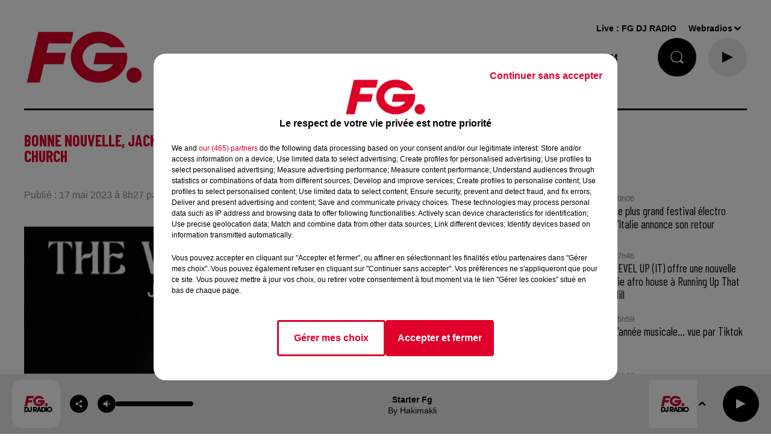

--- FILE ---
content_type: text/html; charset=utf-8
request_url: https://www.radiofg.com/bonne-nouvelle-jack-back-david-guetta-devoile-le-nouveau-the-walk-to-church
body_size: 27719
content:
<!DOCTYPE html><html lang="fr"><head><meta charSet="utf-8"/><meta name="viewport" content="width=device-width,initial-scale=1.0"/><meta name="description" content="Radio FG - DJ Radio"/><link rel="shortcut icon" type="image/x-icon" href="/favicon.ico"/><link rel="icon" type="image/x-icon" href="/favicon.ico"/><meta name="robots" content="max-snippet:-1, max-image-preview:large, max-video-preview:-1"/><script type="text/javascript" src="https://common.lesindesradios.fr/tc_LesIndesRadios_web_header.js" charSet="utf-8"></script><script type="text/javascript"> 

                    // Environment
                     var tc_vars = new Array();
                     var tc_array_events = new Array();
                     tc_vars["radio_id"] = '';
                    
                     window.tc_vars =
                      {
                        env_template: 'homepage',
                        env_work: 'PROD',
                        env_country: 'FR',
                        env_language: 'FR',
                        env_device: 'd',
                        env_currency: 'EUR',
                        // Website tree structure
                        page_name : "App load",
                        site_Id : 5608,
                        id_container : 'a5cc0b7b-4f9d-4e99-8884-ef2753293aba',
                        user_logged: 'no',
                        user_id: '',
                        user_type: '',
                        user_email: '',
                        radio_id:'',
                        id_reservation: '',
                        type_reservation: '',
                        ville_reservation: '',
                        date_reservation: '',
                        etablissement: '',
                        nom_espace: '',
                        quantite_siege: '',
                        creneau_reservation: '',
                        service_supplementaire: '',
                        unitprice_tf: '',
                        unitprice_ati: '',
                        totalprice_tf: '',
                        totalprice_ati: ''
                      };
                  
                      </script><meta name="keywords" content="actualités,news,infos,news music,music news,actu,actu dj,dj,festivals,music story"/><title> RADIO FG Bonne nouvelle, Jack Back (David Guetta) dévoile le nouveau The Walk To Church </title><link href="https://www.radiofg.com/bonne-nouvelle-jack-back-david-guetta-devoile-le-nouveau-the-walk-to-church" rel="canonical"/><meta property="twitter:title" content=" RADIO FG Bonne nouvelle, Jack Back (David Guetta) dévoile le nouveau The Walk To Church "/><meta property="og:title" content=" RADIO FG Bonne nouvelle, Jack Back (David Guetta) dévoile le nouveau The Walk To Church "/><meta property="og:url" content="https://www.radiofg.com/bonne-nouvelle-jack-back-david-guetta-devoile-le-nouveau-the-walk-to-church"/><meta property="twitter:card" content="summary"/><meta property="og:type" content="article"/><meta property="twitter:image:alt" content=""/><meta property="og:image:alt" content=""/><meta property="twitter:image" content="https://medias.lesindesradios.fr/t:app(web)/t:r(unknown)/filters:format(jpeg)/medias/UBL5BgYYYQ/image/JACKBACKwh0Soundcloudwh01684303024978.jpg"/><meta property="og:image" content="https://medias.lesindesradios.fr/t:app(web)/t:r(unknown)/filters:format(jpeg)/medias/UBL5BgYYYQ/image/JACKBACKwh0Soundcloudwh01684303024978.jpg"/><meta name="next-head-count" content="16"/><style><!------AKCELO-->

<script async src="https://ads.sportslocalmedia.com/slm.prebid.radiofg.js"></script>

<style>
    .akcelo-wrapper {
        display: grid;
        place-items: center;
        grid-template-columns: 1fr;
        text-align: center;
        position: relative;
        overflow: hidden;
    }
    .akcelo-wrapper.akcelo-wrapper-label:before {
        content: attr(data-ad-text);
        color: #777777;
        font-size: 11px;
        text-align: center;
        position: absolute;
        width: 100%;
        top: 2px;
    }
    .akcelo-wrapper.akcelo-wrapper-label {
        box-sizing: content-box;
        padding: 20px 0 0;
    }
    .akcelo-placeholder:not(.akcelo-loaded) {
        background-color: #f9f9f9;
        background-clip: content-box;
    }
    .akcelo-placeholder:not(.akcelo-loaded)::after {
        border: 1px solid #696969;
        border-radius: 2px;
        color: #696969;
        content: attr(data-placeholder-text);
        font-size: 11px;
        line-height: 1;
        padding: 3px 4px 1px;
        position: absolute;
        background-color: transparent;
        font-family: Arial,sans-serif;
    }
    .akcelo-video > div:first-child {
        width: 100%;
        position: absolute;
        top: 0;
        bottom: 0;
        left: 0;
        right: 0
    }
    .akcelo-video.akcelo-wrapper-label > div:first-child {
        top: 20px;
    }
    @media (pointer:coarse) {
        .akcelo-wrapper.akcelo-desktop {
            display: none;
        }
    }
    @media (pointer:fine) {
        .akcelo-wrapper.akcelo-mobile {
            display: none;
        }
    }
</style>
<!------FIN AKCELO--></style><link rel="stylesheet" type="text/css" href="/css/Statics2.css"/><link rel="stylesheet" type="text/css" href="/css/swiper-bundle.min.css"/><link href="/dynamics/8bmcm33ok/styles.css" rel="stylesheet" media="all"/><script>var apidata = {"radio":{"alias":"radiofg","atId":628587,"background":null,"favicon":"https://bocir-medias-prod.s3.fr-par.scw.cloud/radios/radiofg/images/favicon.x-icon","fixedPlayer":true,"id":"KPTR1PsNbN","logoPosition":"left","maintenance":false,"metaDescription":"Radio FG - DJ Radio","name":"RADIO FG","neoWinnerData":{"stationName":"agentfgparis"},"pages":{"lateralMenu":null,"playerExterne":null,"siteMap":"nfeBJVkc7D"},"playerPosition":[],"primaryHost":"www.radiofg.com","radioFooterLogo":"https://bocir-medias-prod.s3.fr-par.scw.cloud/radios/radiofg/images/footerLogo_YuK5mpJXsn.png","radioLogo":"https://bocir-medias-prod.s3.fr-par.scw.cloud/radios/radiofg/images/logo_J1uBFLTl35.png","robotsUrl":"https://www.radiofg.com/sitemap.xml\n","structure":{"header":{"logo":"left","menuHasRadios":false,"menuSide":"left","minimized":{"active":true,"onScroll":true},"sticky":true},"player":{"bottom":{"active":true,"hasBroadcast":false,"hideOnScroll":false,"sticky":true},"externalParameters":{"active":false,"size":{"height":null,"type":"medium","width":null},"title":null,"type":"popup"},"hasDetails":false,"top":{"active":true,"simpleButtons":true}},"radioGroup":{"display":false,"displayMobile":false,"title":"La maison FG"},"rossel":null},"theme":{"blockTitleFont":null,"darkColors":{"background":"#000000","muted":"#ffffff","text":"#ffffff"},"darkMode":false,"fontSizes":{"desktop":{"blockTitle":"2.6rem","chapo":"2.6rem","title":"2.6rem"},"mobile":{"blockTitle":"2.8rem","chapo":"2.6rem","title":"1.6rem"}},"footer":{"footerRadiosColor":null,"mainMenu":{"font":"arial","fontSizes":{"desktop":"1.5rem","mobile":"1.4rem"},"italic":false,"menuColor":{"activeColor":"#DF002C","arrowColor":"#000000","hoverColor":"#DF002C","mainColor":"#000000"}},"secondMenu":{"font":"arial","fontSizes":{"desktop":"1.2rem","mobile":"1.2rem"},"italic":null,"menuColor":{"activeColor":null,"arrowColor":null,"hoverColor":"#DF002C","mainColor":"#000000"}}},"footerColors":{"background":"#ffffff","muted":"#ffffff","text":"#ffffff"},"header":{"color":"#ffffff","menu":{"font":"arial","fontSizes":{"desktop":"1.5rem","mobile":"1.4rem"},"italic":false,"menuColor":{"activeColor":"#000000","arrowColor":"#000000","hoverColor":"#DF002C","mainColor":"#000000"}},"splitLine":{"active":true,"color":"#000000","fullWidth":null}},"homepageFontSizes":null,"italicTitles":false,"lightColors":{"background":"#ffffff","muted":"#8b8b8b","text":"#000000"},"mainColor":"#DF002C","mainFont":"arial","player":{"artistParameters":{"color":"#000000","font":"arial","fontSize":"1.4rem"},"bar":{"color":"#dfdfdf","opacity":70},"mainColor":"#eaeaea","titleParameters":{"color":"#000000","font":"arial","fontSize":"1.4rem"}},"readMore":null,"readMoreFont":null,"rossel":{"button":null,"footer":null,"header":null,"heading":null,"separator":null,"thumbnail":{"borderBottom":null,"borderBottomColor":null,"fullWidth":null,"leadAnimation":true,"titleUnderline":null,"titleUnderlineColors":null,"zoom":true}},"separators":null,"thumbnailBadgeFont":null,"thumbnailChipColor":null,"thumbnailResumeFont":null,"titlesFont":"barlowcondensed","titlesFontHomepage":null,"useMainColorForTitles":true},"timeZone":"Europe/Paris","titreSite":"Radio FG - DJ Radio","ts":"8bmcm33ok","urls":{"appstore":"https://itunes.apple.com/fr/app/radio-fg-premium/id408638352?mt=8","facebook":"https://www.facebook.com/radiofg","instagram":"https://www.instagram.com/radiofgofficiel","playstore":"https://play.google.com/store/apps/details?id=com.radiofg.radiofg","twitter":"https://twitter.com/FG_DJ_Radio","youtube":"https://www.youtube.com/user/FGDJRadio"}},"menuMain":{"id":"jLeFtZa1FG","items":[{"id":"QRX6U4uXvl","label":"FG MIX","parentId":"oec4g8UePP","target":"/mixes/fg-mixes-214/1"},{"id":"WI7FufrRWX","label":"FG CHIC NEWS","parentId":"kXScmP0U4s","target":"/fg-chic-news/1"},{"id":"afK48E6iW7","label":"A gagner","parentId":"YctM38HUYK","target":"https://www.radiofg.com/jeuxconcours/"},{"id":"guGfMeofQz","label":"FG CHIC","parentId":"oec4g8UePP","target":"/mixes/fg-chic-mix/1"},{"id":"HLXsreP6Wm","label":"C'ETAIT QUOI CE TITRE ?","parentId":"S8xwu3fUjS","target":"/ckoi"},{"id":"USWBHOyudx","label":"FG CHIC MIX","parentId":"kXScmP0U4s","target":"/mixes/fg-chic-mix/1"},{"id":"6smzEtF9az","label":"CETTE SEMAINE SUR FG","parentId":"S8xwu3fUjS","target":"/cette-semaine-sur-fg/1"},{"id":"HIBwCaortt","label":"FG STARTER BY HAKIMAKLI","parentId":"oec4g8UePP","target":"/mixes/starter-fg-by-hakimakli-175/1"},{"id":"S8xwu3fUjS","label":"FG.","parentId":null,"target":"/"},{"id":"2EtLMZfzfh","label":"FG DANCE","parentId":"oec4g8UePP","target":"/mixes/fg-dance/1"},{"id":"Km7ixATvaC","label":"PLAYLIST FG","parentId":"S8xwu3fUjS","target":"/playlist-fg"},{"id":"tjjFA2hNiV","label":"50 RADIOS FG","parentId":null,"target":"/les-radios-fg"},{"id":"AJPH1cCzaW","label":"FG MAXXIMUM ","parentId":"oec4g8UePP","target":"/mixes/podcasts-221/1"},{"id":"YctM38HUYK","label":"JOUE ET GAGNE","parentId":"S8xwu3fUjS","target":"/jeux/1"},{"id":"qgAWrDKACH","label":"PROGRAMMES","parentId":"S8xwu3fUjS","target":"/pages/grille-des-programmes-fg"},{"id":"ndmmm7cbpr","label":"FG PRESENTE","parentId":"S8xwu3fUjS","target":"/fg-presente/1"},{"id":"oec4g8UePP","label":"FG MIX","parentId":null,"target":"/mixes/1"},{"id":"UWRLiXpqjj","label":"FG HAPPY HOUR BY ANTOINE BADUEL ","parentId":"QGxhjwoh0h","target":"/podcasts/happy-hour-fg-les-interview-d-antoine-baduel-159/1"},{"id":"2lqFnD1NUo","label":"FREQUENCES FM & DAB","parentId":"S8xwu3fUjS","target":"/pages/frequences"},{"id":"cPhsFbNjWC","label":"FG MUSIC STORY","parentId":"QGxhjwoh0h","target":"/podcasts/fg-music-story-par-christophe-hubert-191/1"},{"id":"sKJ2XepM47","label":"NEWS","parentId":null,"target":"/news/fg-mag"},{"id":"QGxhjwoh0h","label":"PODCASTS","parentId":null,"target":"/podcasts/1"},{"id":"uURN5DYw5C","label":"FG MUSIC NEWS","parentId":"QGxhjwoh0h","target":"/podcasts/fg-news/1"},{"id":"XDr6Azz0fl","label":"NEWSLETTER FG","parentId":"S8xwu3fUjS","target":"/a-propos/inscription-newsletter-fg"},{"id":"HBdHyFNEST","label":"FG MINIMIX ","parentId":"QGxhjwoh0h","target":"/mixes/minimixes-fg/1"},{"id":"kXScmP0U4s","label":"FG CHIC","parentId":null,"target":"/fgchic"},{"id":"6YG5xdDfwf","label":"FG DANCE","parentId":null,"target":"/fg-dance"},{"id":"8svZ4CM1Rt","label":"MAXXIMUM","parentId":null,"target":"/maxximum"}],"menuType":"MAIN"},"menuFooter":{"id":"rVyiULVMu9","items":[{"id":"80KYj1gOAX","label":"L'histoire de FG","parentId":null,"target":"/a-propos/histoire"},{"id":"NFqVah3aUU","label":"Nous contacter","parentId":null,"target":"/a-propos/contactez-nous"},{"id":"QTPDpIvatN","label":"Publicité - Agence FG","parentId":null,"target":"/contactez-notre-regie"},{"id":"vTXwiwBEMk","label":"DAB+","parentId":null,"target":"https://ensemblepourledabplus.fr/"},{"id":"Ex4TZsaWbw","label":"Règlement des jeux","parentId":null,"target":"/le-calendrier-de-l-avent-fg"},{"id":"i2SKm4lprr","label":"Légal - Confidentialité","parentId":null,"target":"/pages/politique-de-confidentialite-15"},{"id":"TNU9Ks7lc2","label":"Gestion des cookies","parentId":null,"target":"javascript:tC.privacy.showPrivacyCenter()"},{"id":"AaZwFz9wJH","label":"Plan du site","parentId":null,"target":"/plan-du-site"}],"menuType":"FOOTER"},"mode":"light","ENDPOINT":"/graphql","zones":[{"group":null,"id":"cuq08SA7cZ","label":"FG DJ RADIO","stream":{"altCover":"https://bocir-medias-prod.s3.fr-par.scw.cloud/radios/radiofg/radiostream/5gWkrl9VKE/altCover_7uRTN8uheD.jpeg","bd":"https://streams.lesindesradios.fr/play/radios/radiofg/5gWkrl9VKE/any/60/px12b.F78QGTxnV0J5BOVp%2FcELrTCd2Nj1QoS5tZdIbGp5EUA%3D?format=sd","displayOnWebsite":true,"geofootprint":"0 0","hasStartOver":false,"hd":"https://streams.lesindesradios.fr/play/radios/radiofg/5gWkrl9VKE/any/60/px12b.F78QGTxnV0J5BOVp%2FcELrTCd2Nj1QoS5tZdIbGp5EUA%3D?format=hd","hls":"https://streams.lesindesradios.fr/play/radios/radiofg/5gWkrl9VKE/any/60/px12b.F78QGTxnV0J5BOVp%2FcELrTCd2Nj1QoS5tZdIbGp5EUA%3D?format=hls","id":"5gWkrl9VKE","idMds":"2174546520932614607","imageUrl":"https://bocir-medias-prod.s3.fr-par.scw.cloud/radios/radiofg/radiostream/5gWkrl9VKE/vignette_KL9sRm2sD8.jpeg","label":"RADIO FG","parentId":null,"streamFormat":"Hd","type":"RADIO"}}],"webradios":[{"altCover":"https://bocir-medias-prod.s3.fr-par.scw.cloud/radios/radiofg/radiostream/z0fDRzUSa2/altCover_aA3EEm8v98.jpeg","bd":"https://streams.lesindesradios.fr/play/radios/radiofg/z0fDRzUSa2/any/60/px12b.LhmuC%2BWpmfXnu95lvp0eAa8MVNKCIQlMpv6fDz%2FZiLo%3D?format=sd","displayOnWebsite":true,"geofootprint":"0 0","hasStartOver":false,"hd":"https://streams.lesindesradios.fr/play/radios/radiofg/z0fDRzUSa2/any/60/px12b.LhmuC%2BWpmfXnu95lvp0eAa8MVNKCIQlMpv6fDz%2FZiLo%3D?format=hd","hls":"https://streams.lesindesradios.fr/play/radios/radiofg/z0fDRzUSa2/any/60/px12b.LhmuC%2BWpmfXnu95lvp0eAa8MVNKCIQlMpv6fDz%2FZiLo%3D?format=hls","id":"z0fDRzUSa2","idMds":"1016718024872052960","imageUrl":"https://bocir-medias-prod.s3.fr-par.scw.cloud/radios/radiofg/radiostream/z0fDRzUSa2/vignette_Bi5YnsGMLa.jpeg","label":"FG DJ RADIO","streamFormat":"Hd","type":"WEBRADIO"},{"altCover":"https://bocir-medias-prod.s3.fr-par.scw.cloud/radios/radiofg/radiostream/RW32opoTnZ/altCover_TJn8T9wYKj.jpeg","bd":"https://streams.lesindesradios.fr/play/radios/radiofg/RW32opoTnZ/any/60/px12b.DRwgr1ToAOla2kwRDKCsAsbucYlE0yjkL2SLBKesrCQ%3D?format=sd","displayOnWebsite":true,"geofootprint":"","hasStartOver":false,"hd":"https://streams.lesindesradios.fr/play/radios/radiofg/RW32opoTnZ/any/60/px12b.DRwgr1ToAOla2kwRDKCsAsbucYlE0yjkL2SLBKesrCQ%3D?format=hd","hls":"https://streams.lesindesradios.fr/play/radios/radiofg/RW32opoTnZ/any/60/px12b.DRwgr1ToAOla2kwRDKCsAsbucYlE0yjkL2SLBKesrCQ%3D?format=hls","id":"RW32opoTnZ","idMds":"3123793357267039058","imageUrl":"https://bocir-medias-prod.s3.fr-par.scw.cloud/radios/radiofg/radiostream/RW32opoTnZ/vignette_LjE3Ke47oH.jpeg","label":"FG CHIC","streamFormat":"Hd","type":"WEBRADIO"},{"altCover":"https://bocir-medias-prod.s3.fr-par.scw.cloud/radios/radiofg/radiostream/7aU8RbLARV/altCover_QmfvcuDU0K.jpeg","bd":"https://streams.lesindesradios.fr/play/radios/radiofg/7aU8RbLARV/any/60/px12b.gNK0ZvIJ72OsgRJFgg42VMB5aQ%2FO0bpM1ia5pq6Ush0%3D?format=sd","displayOnWebsite":true,"geofootprint":"0 0","hasStartOver":false,"hd":"https://streams.lesindesradios.fr/play/radios/radiofg/7aU8RbLARV/any/60/px12b.gNK0ZvIJ72OsgRJFgg42VMB5aQ%2FO0bpM1ia5pq6Ush0%3D?format=hd","hls":"https://streams.lesindesradios.fr/play/radios/radiofg/7aU8RbLARV/any/60/px12b.gNK0ZvIJ72OsgRJFgg42VMB5aQ%2FO0bpM1ia5pq6Ush0%3D?format=hls","id":"7aU8RbLARV","idMds":"5219556700582842484","imageUrl":"https://bocir-medias-prod.s3.fr-par.scw.cloud/radios/radiofg/radiostream/7aU8RbLARV/vignette_QkgJ6Ornyt.jpeg","label":"FG DANCE","streamFormat":"Hd","type":"WEBRADIO"},{"altCover":"https://bocir-medias-prod.s3.fr-par.scw.cloud/radios/radiofg/radiostream/UQDF1VGpkJ/altCover_HqxitGgfo0.jpeg","bd":"https://streams.lesindesradios.fr/play/radios/radiofg/UQDF1VGpkJ/any/60/px12b.BjjTNltApCnaVWuggTu%2Bnt0bzmNCN1Cgki4snmz%2BShk%3D?format=sd","displayOnWebsite":true,"geofootprint":"0 0","hasStartOver":false,"hd":"https://streams.lesindesradios.fr/play/radios/radiofg/UQDF1VGpkJ/any/60/px12b.BjjTNltApCnaVWuggTu%2Bnt0bzmNCN1Cgki4snmz%2BShk%3D?format=hd","hls":"https://streams.lesindesradios.fr/play/radios/radiofg/UQDF1VGpkJ/any/60/px12b.BjjTNltApCnaVWuggTu%2Bnt0bzmNCN1Cgki4snmz%2BShk%3D?format=hls","id":"UQDF1VGpkJ","idMds":"4421740629969618243","imageUrl":"https://bocir-medias-prod.s3.fr-par.scw.cloud/radios/radiofg/radiostream/UQDF1VGpkJ/vignette_sWkihPGGze.jpeg","label":"MAXXIMUM","streamFormat":"Hd","type":"WEBRADIO"},{"altCover":"https://bocir-medias-prod.s3.fr-par.scw.cloud/radios/radiofg/radiostream/sd1AI1njys/altCover_cnNazcDZYF.jpeg","bd":"https://streams.lesindesradios.fr/play/radios/radiofg/sd1AI1njys/any/60/px12b.v58UeJSSXnXwKyPl5b0xvUpEu4fBNYv5v6c0lIFamcI%3D?format=sd","displayOnWebsite":true,"geofootprint":"","hasStartOver":false,"hd":"https://streams.lesindesradios.fr/play/radios/radiofg/sd1AI1njys/any/60/px12b.v58UeJSSXnXwKyPl5b0xvUpEu4fBNYv5v6c0lIFamcI%3D?format=hd","hls":"https://streams.lesindesradios.fr/play/radios/radiofg/sd1AI1njys/any/60/px12b.v58UeJSSXnXwKyPl5b0xvUpEu4fBNYv5v6c0lIFamcI%3D?format=hls","id":"sd1AI1njys","idMds":"3123793357267039099","imageUrl":"https://bocir-medias-prod.s3.fr-par.scw.cloud/radios/radiofg/radiostream/sd1AI1njys/vignette_WI9P4ZVGec.jpeg","label":"FG STARTER FG BY HAKIMAKLI","streamFormat":"Hd","type":"WEBRADIO"},{"altCover":"https://bocir-medias-prod.s3.fr-par.scw.cloud/radios/radiofg/radiostream/HJCBHp5Pv4/altCover_TBFPMtrpzI.jpeg","bd":"https://streams.lesindesradios.fr/play/radios/radiofg/HJCBHp5Pv4/any/60/px12b.SW6aaRfQ5egnMoThxsTExGKJtBH1CxaLfb7IvDFu0Lw%3D?format=sd","displayOnWebsite":true,"geofootprint":"","hasStartOver":false,"hd":"https://streams.lesindesradios.fr/play/radios/radiofg/HJCBHp5Pv4/any/60/px12b.SW6aaRfQ5egnMoThxsTExGKJtBH1CxaLfb7IvDFu0Lw%3D?format=hd","hls":"https://streams.lesindesradios.fr/play/radios/radiofg/HJCBHp5Pv4/any/60/px12b.SW6aaRfQ5egnMoThxsTExGKJtBH1CxaLfb7IvDFu0Lw%3D?format=hls","id":"HJCBHp5Pv4","idMds":"3123793357267039001","imageUrl":"https://bocir-medias-prod.s3.fr-par.scw.cloud/radios/radiofg/radiostream/HJCBHp5Pv4/vignette_upQlfxvKyJ.jpeg","label":"FG DEEP DANCE","streamFormat":"Hd","type":"WEBRADIO"},{"altCover":"https://bocir-medias-prod.s3.fr-par.scw.cloud/radios/radiofg/radiostream/TY7ilzEFzJ/altCover_uLaK3CvsUT.jpeg","bd":"https://streams.lesindesradios.fr/play/radios/radiofg/TY7ilzEFzJ/any/60/px12b.45WUVLZlpdwqrumA6PjprGSULpB2mxfAaezoxbvhYI8%3D?format=sd","displayOnWebsite":true,"geofootprint":"","hasStartOver":false,"hd":"https://streams.lesindesradios.fr/play/radios/radiofg/TY7ilzEFzJ/any/60/px12b.45WUVLZlpdwqrumA6PjprGSULpB2mxfAaezoxbvhYI8%3D?format=hd","hls":"https://streams.lesindesradios.fr/play/radios/radiofg/TY7ilzEFzJ/any/60/px12b.45WUVLZlpdwqrumA6PjprGSULpB2mxfAaezoxbvhYI8%3D?format=hls","id":"TY7ilzEFzJ","idMds":"3123793357267039180","imageUrl":"https://bocir-medias-prod.s3.fr-par.scw.cloud/radios/radiofg/radiostream/TY7ilzEFzJ/vignette_IaguDXigVC.jpeg","label":"FG AT WORK","streamFormat":"Hd","type":"WEBRADIO"},{"altCover":"https://bocir-medias-prod.s3.fr-par.scw.cloud/radios/radiofg/radiostream/qnR0myCe2C/altCover_VWPxkZtYpk.jpeg","bd":"https://streams.lesindesradios.fr/play/radios/radiofg/qnR0myCe2C/any/60/px12b.xbkWT%2B%2BKFvUx1Kng9neCLqSmvlJuKtG75F%2BCVwcoS%2FU%3D?format=sd","displayOnWebsite":true,"geofootprint":"","hasStartOver":false,"hd":"https://streams.lesindesradios.fr/play/radios/radiofg/qnR0myCe2C/any/60/px12b.xbkWT%2B%2BKFvUx1Kng9neCLqSmvlJuKtG75F%2BCVwcoS%2FU%3D?format=hd","hls":"https://streams.lesindesradios.fr/play/radios/radiofg/qnR0myCe2C/any/60/px12b.xbkWT%2B%2BKFvUx1Kng9neCLqSmvlJuKtG75F%2BCVwcoS%2FU%3D?format=hls","id":"qnR0myCe2C","idMds":"1017140510919174740","imageUrl":"https://bocir-medias-prod.s3.fr-par.scw.cloud/radios/radiofg/radiostream/qnR0myCe2C/vignette_PLl4NbFTGO.jpeg","label":"FG HITS","streamFormat":"Hd","type":"WEBRADIO"},{"altCover":"https://bocir-medias-prod.s3.fr-par.scw.cloud/radios/radiofg/radiostream/tKes8II5ya/altCover_rrDJWCCRw9.jpeg","bd":"https://streams.lesindesradios.fr/play/radios/radiofg/tKes8II5ya/any/60/px12b.qH1FXCM2Vykn1OoNOSjSavITIGEP0T7xOzHh%2F1Tt68s%3D?format=sd","displayOnWebsite":true,"geofootprint":"","hasStartOver":false,"hd":"https://streams.lesindesradios.fr/play/radios/radiofg/tKes8II5ya/any/60/px12b.qH1FXCM2Vykn1OoNOSjSavITIGEP0T7xOzHh%2F1Tt68s%3D?format=hd","hls":"https://streams.lesindesradios.fr/play/radios/radiofg/tKes8II5ya/any/60/px12b.qH1FXCM2Vykn1OoNOSjSavITIGEP0T7xOzHh%2F1Tt68s%3D?format=hls","id":"tKes8II5ya","idMds":"1017059390648758937","imageUrl":"https://bocir-medias-prod.s3.fr-par.scw.cloud/radios/radiofg/radiostream/tKes8II5ya/vignette_OYuaZLpScn.jpeg","label":"FG REMIX","streamFormat":"Hd","type":"WEBRADIO"},{"altCover":"https://bocir-medias-prod.s3.fr-par.scw.cloud/radios/radiofg/radiostream/OK0BUk2esV/altCover_AvhKfVpwhu.jpeg","bd":"https://streams.lesindesradios.fr/play/radios/radiofg/OK0BUk2esV/any/60/px12b.V1WeEwlVBxur0dM1qWEqh4x84uf5LVxpVMGYcqs%2FO0M%3D?format=sd","displayOnWebsite":true,"geofootprint":null,"hasStartOver":false,"hd":"https://streams.lesindesradios.fr/play/radios/radiofg/OK0BUk2esV/any/60/px12b.V1WeEwlVBxur0dM1qWEqh4x84uf5LVxpVMGYcqs%2FO0M%3D?format=hd","hls":"https://streams.lesindesradios.fr/play/radios/radiofg/OK0BUk2esV/any/60/px12b.V1WeEwlVBxur0dM1qWEqh4x84uf5LVxpVMGYcqs%2FO0M%3D?format=hls","id":"OK0BUk2esV","idMds":"1017639918726138932","imageUrl":"https://bocir-medias-prod.s3.fr-par.scw.cloud/radios/radiofg/radiostream/OK0BUk2esV/vignette_H3maKUfMpw.jpeg","label":"FG FEEL GOOD","streamFormat":"Hd","type":"WEBRADIO"},{"altCover":"https://bocir-medias-prod.s3.fr-par.scw.cloud/radios/radiofg/radiostream/DfLr0ztMUw/altCover_ZqudQi2Xzt.jpeg","bd":"https://streams.lesindesradios.fr/play/radios/radiofg/DfLr0ztMUw/any/60/px12b.d6U17sPltlSW4KxvcfvTRP9OPHFbMGVz5Ip2bJ2S2bw%3D?format=sd","displayOnWebsite":true,"geofootprint":"","hasStartOver":false,"hd":"https://streams.lesindesradios.fr/play/radios/radiofg/DfLr0ztMUw/any/60/px12b.d6U17sPltlSW4KxvcfvTRP9OPHFbMGVz5Ip2bJ2S2bw%3D?format=hd","hls":"https://streams.lesindesradios.fr/play/radios/radiofg/DfLr0ztMUw/any/60/px12b.d6U17sPltlSW4KxvcfvTRP9OPHFbMGVz5Ip2bJ2S2bw%3D?format=hls","id":"DfLr0ztMUw","idMds":"1017586186780951791","imageUrl":"https://bocir-medias-prod.s3.fr-par.scw.cloud/radios/radiofg/radiostream/DfLr0ztMUw/vignette_AQvHpYejsO.jpeg","label":"FG FUCKING GOOD MUSIC","streamFormat":"Hd","type":"WEBRADIO"},{"altCover":"https://bocir-medias-prod.s3.fr-par.scw.cloud/radios/radiofg/radiostream/qdCybOfBTL/altCover_umI2bqAwYg.jpeg","bd":"https://streams.lesindesradios.fr/play/radios/radiofg/qdCybOfBTL/any/60/px12b.gWPmPP%2Fy%2BfzlQKJcY7FwtFMc%2BRX5SiP5sTbPU%2FsGPHA%3D?format=sd","displayOnWebsite":true,"geofootprint":null,"hasStartOver":false,"hd":"https://streams.lesindesradios.fr/play/radios/radiofg/qdCybOfBTL/any/60/px12b.gWPmPP%2Fy%2BfzlQKJcY7FwtFMc%2BRX5SiP5sTbPU%2FsGPHA%3D?format=hd","hls":"https://streams.lesindesradios.fr/play/radios/radiofg/qdCybOfBTL/any/60/px12b.gWPmPP%2Fy%2BfzlQKJcY7FwtFMc%2BRX5SiP5sTbPU%2FsGPHA%3D?format=hls","id":"qdCybOfBTL","idMds":"1016872732554722843","imageUrl":"https://bocir-medias-prod.s3.fr-par.scw.cloud/radios/radiofg/radiostream/qdCybOfBTL/vignette_2dWkuQY4ed.jpeg","label":"FG DANCEFLOOR","streamFormat":"Hd","type":"WEBRADIO"},{"altCover":"https://bocir-medias-prod.s3.fr-par.scw.cloud/radios/radiofg/radiostream/mSfORCFRRb/altCover_raTLVc9qSf.jpeg","bd":"https://streams.lesindesradios.fr/play/radios/radiofg/mSfORCFRRb/any/60/px12b.8frlmodPFj5%2FkoGMNX99F6zB3Wo3tu8%2FMttYItge9AU%3D?format=sd","displayOnWebsite":true,"geofootprint":null,"hasStartOver":false,"hd":"https://streams.lesindesradios.fr/play/radios/radiofg/mSfORCFRRb/any/60/px12b.8frlmodPFj5%2FkoGMNX99F6zB3Wo3tu8%2FMttYItge9AU%3D?format=hd","hls":"https://streams.lesindesradios.fr/play/radios/radiofg/mSfORCFRRb/any/60/px12b.8frlmodPFj5%2FkoGMNX99F6zB3Wo3tu8%2FMttYItge9AU%3D?format=hls","id":"mSfORCFRRb","idMds":"1016381802538045409","imageUrl":"https://bocir-medias-prod.s3.fr-par.scw.cloud/radios/radiofg/radiostream/mSfORCFRRb/vignette_vtzry4IlCU.jpeg","label":"FG TRAINING","streamFormat":"Hd","type":"WEBRADIO"},{"altCover":"https://bocir-medias-prod.s3.fr-par.scw.cloud/radios/radiofg/radiostream/dIkofhW0zB/altCover_Ex3NBw0aop.jpeg","bd":"https://streams.lesindesradios.fr/play/radios/radiofg/dIkofhW0zB/any/60/px12b.Fbpv1m%2FdvQDTrz1e7WWjDmU%2Ft5kSCUbcSWTU7rNfKS4%3D?format=sd","displayOnWebsite":true,"geofootprint":null,"hasStartOver":false,"hd":"https://streams.lesindesradios.fr/play/radios/radiofg/dIkofhW0zB/any/60/px12b.Fbpv1m%2FdvQDTrz1e7WWjDmU%2Ft5kSCUbcSWTU7rNfKS4%3D?format=hd","hls":"https://streams.lesindesradios.fr/play/radios/radiofg/dIkofhW0zB/any/60/px12b.Fbpv1m%2FdvQDTrz1e7WWjDmU%2Ft5kSCUbcSWTU7rNfKS4%3D?format=hls","id":"dIkofhW0zB","idMds":"1016539037222564997","imageUrl":"https://bocir-medias-prod.s3.fr-par.scw.cloud/radios/radiofg/radiostream/dIkofhW0zB/vignette_bsY5WVDWCR.jpeg","label":"FG CHIC FRENCH","streamFormat":"Hd","type":"WEBRADIO"},{"altCover":"https://bocir-medias-prod.s3.fr-par.scw.cloud/radios/radiofg/radiostream/yjz51VQf2J/altCover_sAmEmB4Vr2.jpeg","bd":"https://streams.lesindesradios.fr/play/radios/radiofg/yjz51VQf2J/any/60/px12b.Tc%2BUpQTp40KW9MpnixjRrp%2FIPzHp6NsucIiDhC%2FND8g%3D?format=sd","displayOnWebsite":true,"geofootprint":null,"hasStartOver":false,"hd":"https://streams.lesindesradios.fr/play/radios/radiofg/yjz51VQf2J/any/60/px12b.Tc%2BUpQTp40KW9MpnixjRrp%2FIPzHp6NsucIiDhC%2FND8g%3D?format=hd","hls":"https://streams.lesindesradios.fr/play/radios/radiofg/yjz51VQf2J/any/60/px12b.Tc%2BUpQTp40KW9MpnixjRrp%2FIPzHp6NsucIiDhC%2FND8g%3D?format=hls","id":"yjz51VQf2J","idMds":"4664565417847569769","imageUrl":"https://bocir-medias-prod.s3.fr-par.scw.cloud/radios/radiofg/radiostream/yjz51VQf2J/vignette_HdudAliTb0.jpeg","label":"FG CHIC LOUNGE","streamFormat":"Hd","type":"WEBRADIO"},{"altCover":"https://bocir-medias-prod.s3.fr-par.scw.cloud/radios/radiofg/radiostream/aBFIRkF5VY/altCover_AvejtwnUDN.jpeg","bd":"https://streams.lesindesradios.fr/play/radios/radiofg/aBFIRkF5VY/any/60/px12b.J273up4%2B%2BrIx04ra4cPODHOOLh3tHQBe0jSHtG2YTfI%3D?format=sd","displayOnWebsite":true,"geofootprint":null,"hasStartOver":false,"hd":"https://streams.lesindesradios.fr/play/radios/radiofg/aBFIRkF5VY/any/60/px12b.J273up4%2B%2BrIx04ra4cPODHOOLh3tHQBe0jSHtG2YTfI%3D?format=hd","hls":"https://streams.lesindesradios.fr/play/radios/radiofg/aBFIRkF5VY/any/60/px12b.J273up4%2B%2BrIx04ra4cPODHOOLh3tHQBe0jSHtG2YTfI%3D?format=hls","id":"aBFIRkF5VY","idMds":"1016872735003757354","imageUrl":"https://bocir-medias-prod.s3.fr-par.scw.cloud/radios/radiofg/radiostream/aBFIRkF5VY/vignette_g0JGKntddJ.jpeg","label":"FG CHIC MIX","streamFormat":"Hd","type":"WEBRADIO"},{"altCover":"https://bocir-medias-prod.s3.fr-par.scw.cloud/radios/radiofg/radiostream/QaKQL1fU1X/altCover_ZH5mxu9tuJ.jpeg","bd":"https://streams.lesindesradios.fr/play/radios/radiofg/QaKQL1fU1X/any/60/px12b.K%2Bhz2fbuAnW8YuOD0gwD%2BMXH5N58zPGGVgdA4C3nES8%3D?format=sd","displayOnWebsite":true,"geofootprint":null,"hasStartOver":false,"hd":"https://streams.lesindesradios.fr/play/radios/radiofg/QaKQL1fU1X/any/60/px12b.K%2Bhz2fbuAnW8YuOD0gwD%2BMXH5N58zPGGVgdA4C3nES8%3D?format=hd","hls":"https://streams.lesindesradios.fr/play/radios/radiofg/QaKQL1fU1X/any/60/px12b.K%2Bhz2fbuAnW8YuOD0gwD%2BMXH5N58zPGGVgdA4C3nES8%3D?format=hls","id":"QaKQL1fU1X","idMds":"1016447690332241194","imageUrl":"https://bocir-medias-prod.s3.fr-par.scw.cloud/radios/radiofg/radiostream/QaKQL1fU1X/vignette_6IEeiqDNNl.jpeg","label":"FG CHIC & CHILL","streamFormat":"Hd","type":"WEBRADIO"},{"altCover":"https://bocir-medias-prod.s3.fr-par.scw.cloud/radios/radiofg/radiostream/8BgfEjVadz/altCover_JKPshfoj4k.jpeg","bd":"https://streams.lesindesradios.fr/play/radios/radiofg/8BgfEjVadz/any/60/px12b.12TyK7uG7g0FGD9l9DS0S0lbxBBDp9G9GCVCjzeLNC0%3D?format=sd","displayOnWebsite":true,"geofootprint":"","hasStartOver":false,"hd":"https://streams.lesindesradios.fr/play/radios/radiofg/8BgfEjVadz/any/60/px12b.12TyK7uG7g0FGD9l9DS0S0lbxBBDp9G9GCVCjzeLNC0%3D?format=hd","hls":"https://streams.lesindesradios.fr/play/radios/radiofg/8BgfEjVadz/any/60/px12b.12TyK7uG7g0FGD9l9DS0S0lbxBBDp9G9GCVCjzeLNC0%3D?format=hls","id":"8BgfEjVadz","idMds":"4590370430400860143","imageUrl":"https://bocir-medias-prod.s3.fr-par.scw.cloud/radios/radiofg/radiostream/8BgfEjVadz/vignette_6pGbliIBxI.jpeg","label":"FG CHIC SPA","streamFormat":"Hd","type":"WEBRADIO"},{"altCover":"https://bocir-medias-prod.s3.fr-par.scw.cloud/radios/radiofg/radiostream/6MGIxfbO3H/altCover_Txs8YR6LeA.jpeg","bd":"https://streams.lesindesradios.fr/play/radios/radiofg/6MGIxfbO3H/any/60/px12b.tAIDhHNyadGPPzoR4YkPRzw%2Bu%2F9sL%2FSUU7JdigfSLNs%3D?format=sd","displayOnWebsite":true,"geofootprint":null,"hasStartOver":false,"hd":"https://streams.lesindesradios.fr/play/radios/radiofg/6MGIxfbO3H/any/60/px12b.tAIDhHNyadGPPzoR4YkPRzw%2Bu%2F9sL%2FSUU7JdigfSLNs%3D?format=hd","hls":"https://streams.lesindesradios.fr/play/radios/radiofg/6MGIxfbO3H/any/60/px12b.tAIDhHNyadGPPzoR4YkPRzw%2Bu%2F9sL%2FSUU7JdigfSLNs%3D?format=hls","id":"6MGIxfbO3H","idMds":"1016872736908267797","imageUrl":"https://bocir-medias-prod.s3.fr-par.scw.cloud/radios/radiofg/radiostream/6MGIxfbO3H/vignette_Qit2bhDQFK.jpeg","label":"FG CHIC SOUL","streamFormat":"Hd","type":"WEBRADIO"},{"altCover":"https://bocir-medias-prod.s3.fr-par.scw.cloud/radios/radiofg/radiostream/yd6CI7j7Ie/altCover_VgSqcKRU2g.jpeg","bd":"https://streams.lesindesradios.fr/play/radios/radiofg/yd6CI7j7Ie/any/60/px12b.Eep2OQbSNGBmMjYydr92WZ0yuMni0w1HDppM9C4fwmI%3D?format=sd","displayOnWebsite":true,"geofootprint":"","hasStartOver":false,"hd":"https://streams.lesindesradios.fr/play/radios/radiofg/yd6CI7j7Ie/any/60/px12b.Eep2OQbSNGBmMjYydr92WZ0yuMni0w1HDppM9C4fwmI%3D?format=hd","hls":"https://streams.lesindesradios.fr/play/radios/radiofg/yd6CI7j7Ie/any/60/px12b.Eep2OQbSNGBmMjYydr92WZ0yuMni0w1HDppM9C4fwmI%3D?format=hls","id":"yd6CI7j7Ie","idMds":"1017536963016254501","imageUrl":"https://bocir-medias-prod.s3.fr-par.scw.cloud/radios/radiofg/radiostream/yd6CI7j7Ie/vignette_8hczIfX75w.jpeg","label":"FG CHIC by Renault","streamFormat":"Hd","type":"WEBRADIO"},{"altCover":"https://bocir-medias-prod.s3.fr-par.scw.cloud/radios/radiofg/radiostream/cTM5zhVaI3/altCover_XWQxk1t1Rj.jpeg","bd":"https://streams.lesindesradios.fr/play/radios/radiofg/cTM5zhVaI3/any/60/px12b.AfgNLjRe5azsUHRefRrYywFCg0vgR4yj51q5fpLZtZ0%3D?format=sd","displayOnWebsite":true,"geofootprint":"","hasStartOver":false,"hd":"https://streams.lesindesradios.fr/play/radios/radiofg/cTM5zhVaI3/any/60/px12b.AfgNLjRe5azsUHRefRrYywFCg0vgR4yj51q5fpLZtZ0%3D?format=hd","hls":"https://streams.lesindesradios.fr/play/radios/radiofg/cTM5zhVaI3/any/60/px12b.AfgNLjRe5azsUHRefRrYywFCg0vgR4yj51q5fpLZtZ0%3D?format=hls","id":"cTM5zhVaI3","idMds":"1017370210468097719","imageUrl":"https://bocir-medias-prod.s3.fr-par.scw.cloud/radios/radiofg/radiostream/cTM5zhVaI3/vignette_BZrNJMW1Gp.jpeg","label":"FG CHIC VINTAGE","streamFormat":"Hd","type":"WEBRADIO"},{"altCover":"https://bocir-medias-prod.s3.fr-par.scw.cloud/radios/radiofg/radiostream/W1dGE6vop9/altCover_fXnhQbtsle.jpeg","bd":"https://streams.lesindesradios.fr/play/radios/radiofg/W1dGE6vop9/any/60/px12b.4n9geHDcNQtSdOM7mj68MLVKEvlUJ38ZOkGctCFayS0%3D?format=sd","displayOnWebsite":true,"geofootprint":null,"hasStartOver":false,"hd":"https://streams.lesindesradios.fr/play/radios/radiofg/W1dGE6vop9/any/60/px12b.4n9geHDcNQtSdOM7mj68MLVKEvlUJ38ZOkGctCFayS0%3D?format=hd","hls":"https://streams.lesindesradios.fr/play/radios/radiofg/W1dGE6vop9/any/60/px12b.4n9geHDcNQtSdOM7mj68MLVKEvlUJ38ZOkGctCFayS0%3D?format=hls","id":"W1dGE6vop9","idMds":"1016381803535055571","imageUrl":"https://bocir-medias-prod.s3.fr-par.scw.cloud/radios/radiofg/radiostream/W1dGE6vop9/vignette_Gw7DSJKYRC.jpeg","label":"FG CLASSICS","streamFormat":"Hd","type":"WEBRADIO"},{"altCover":"https://bocir-medias-prod.s3.fr-par.scw.cloud/radios/radiofg/radiostream/YO0c3jE07e/altCover_xTbQR7l3ML.jpeg","bd":"https://streams.lesindesradios.fr/play/radios/radiofg/YO0c3jE07e/any/60/px12b.d67H%2BX1KtF2RUXI7vA2AB9A6Fhilpf%2BsjZJ5vF42w4Y%3D?format=sd","displayOnWebsite":true,"geofootprint":null,"hasStartOver":false,"hd":"https://streams.lesindesradios.fr/play/radios/radiofg/YO0c3jE07e/any/60/px12b.d67H%2BX1KtF2RUXI7vA2AB9A6Fhilpf%2BsjZJ5vF42w4Y%3D?format=hd","hls":"https://streams.lesindesradios.fr/play/radios/radiofg/YO0c3jE07e/any/60/px12b.d67H%2BX1KtF2RUXI7vA2AB9A6Fhilpf%2BsjZJ5vF42w4Y%3D?format=hls","id":"YO0c3jE07e","idMds":"4664565417847569865","imageUrl":"https://bocir-medias-prod.s3.fr-par.scw.cloud/radios/radiofg/radiostream/YO0c3jE07e/vignette_6LzOGFjNMa.jpeg","label":"FG DISCO FUNK","streamFormat":"Hd","type":"WEBRADIO"},{"altCover":"https://bocir-medias-prod.s3.fr-par.scw.cloud/radios/radiofg/radiostream/A5xqPuMNdI/altCover_9lgCwzNZED.jpeg","bd":"https://streams.lesindesradios.fr/play/radios/radiofg/A5xqPuMNdI/any/60/px12b.aUlZV09UUljgeDFBz0ZlwRh2U67JKJScwABKawN%2FCys%3D?format=sd","displayOnWebsite":true,"geofootprint":"","hasStartOver":false,"hd":"https://streams.lesindesradios.fr/play/radios/radiofg/A5xqPuMNdI/any/60/px12b.aUlZV09UUljgeDFBz0ZlwRh2U67JKJScwABKawN%2FCys%3D?format=hd","hls":"https://streams.lesindesradios.fr/play/radios/radiofg/A5xqPuMNdI/any/60/px12b.aUlZV09UUljgeDFBz0ZlwRh2U67JKJScwABKawN%2FCys%3D?format=hls","id":"A5xqPuMNdI","idMds":"1017340946031571712","imageUrl":"https://bocir-medias-prod.s3.fr-par.scw.cloud/radios/radiofg/radiostream/A5xqPuMNdI/vignette_s67MM7PcS9.jpeg","label":"FG NEW WAVE","streamFormat":"Hd","type":"WEBRADIO"},{"altCover":"https://bocir-medias-prod.s3.fr-par.scw.cloud/radios/radiofg/radiostream/ZG6p106Dcx/altCover_q5gJUnrS2U.jpeg","bd":"https://streams.lesindesradios.fr/play/radios/radiofg/ZG6p106Dcx/any/60/px12b.WVpbnHNJV90WciWrfOL4NojI3tOqT5bwmo%2BuKzfivrs%3D?format=sd","displayOnWebsite":true,"geofootprint":"","hasStartOver":false,"hd":"https://streams.lesindesradios.fr/play/radios/radiofg/ZG6p106Dcx/any/60/px12b.WVpbnHNJV90WciWrfOL4NojI3tOqT5bwmo%2BuKzfivrs%3D?format=hd","hls":"https://streams.lesindesradios.fr/play/radios/radiofg/ZG6p106Dcx/any/60/px12b.WVpbnHNJV90WciWrfOL4NojI3tOqT5bwmo%2BuKzfivrs%3D?format=hls","id":"ZG6p106Dcx","idMds":"1017194182789455200","imageUrl":"https://bocir-medias-prod.s3.fr-par.scw.cloud/radios/radiofg/radiostream/ZG6p106Dcx/vignette_Hx9VKzbFXH.jpeg","label":"FG RnB CHIC","streamFormat":"Hd","type":"WEBRADIO"},{"altCover":"https://bocir-medias-prod.s3.fr-par.scw.cloud/radios/radiofg/radiostream/UEoZIbjJdj/altCover_6UMyadtRva.jpeg","bd":"https://streams.lesindesradios.fr/play/radios/radiofg/UEoZIbjJdj/any/60/px12b.CSglXx88llN6rX3Au13gdkssqpuPnhBs6gFH2%2FQtv5A%3D?format=sd","displayOnWebsite":true,"geofootprint":"","hasStartOver":false,"hd":"https://streams.lesindesradios.fr/play/radios/radiofg/UEoZIbjJdj/any/60/px12b.CSglXx88llN6rX3Au13gdkssqpuPnhBs6gFH2%2FQtv5A%3D?format=hd","hls":"https://streams.lesindesradios.fr/play/radios/radiofg/UEoZIbjJdj/any/60/px12b.CSglXx88llN6rX3Au13gdkssqpuPnhBs6gFH2%2FQtv5A%3D?format=hls","id":"UEoZIbjJdj","idMds":"4421740629969618260","imageUrl":"https://bocir-medias-prod.s3.fr-par.scw.cloud/radios/radiofg/radiostream/UEoZIbjJdj/vignette_6dfCuhj4TN.jpeg","label":"MAXXIMUM 90's","streamFormat":"Hd","type":"WEBRADIO"},{"altCover":"https://bocir-medias-prod.s3.fr-par.scw.cloud/radios/radiofg/radiostream/ooIRv0rSPL/altCover_IrOPpxdP2O.jpeg","bd":"https://streams.lesindesradios.fr/play/radios/radiofg/ooIRv0rSPL/any/60/px12b.ugJQgcziFJ1jJjqRcCr1qnj18VgHl8BN9W5ywx9rbIA%3D?format=sd","displayOnWebsite":true,"geofootprint":"","hasStartOver":false,"hd":"https://streams.lesindesradios.fr/play/radios/radiofg/ooIRv0rSPL/any/60/px12b.ugJQgcziFJ1jJjqRcCr1qnj18VgHl8BN9W5ywx9rbIA%3D?format=hd","hls":"https://streams.lesindesradios.fr/play/radios/radiofg/ooIRv0rSPL/any/60/px12b.ugJQgcziFJ1jJjqRcCr1qnj18VgHl8BN9W5ywx9rbIA%3D?format=hls","id":"ooIRv0rSPL","idMds":"1017140512144228314","imageUrl":"https://bocir-medias-prod.s3.fr-par.scw.cloud/radios/radiofg/radiostream/ooIRv0rSPL/vignette_HJfnmzomKr.jpeg","label":"FG DAVID GUETTA","streamFormat":"Hd","type":"WEBRADIO"},{"altCover":"https://bocir-medias-prod.s3.fr-par.scw.cloud/radios/radiofg/radiostream/2WcSlGokTg/altCover_ljEfgnkYTP.jpeg","bd":"https://streams.lesindesradios.fr/play/radios/radiofg/2WcSlGokTg/any/60/px12b.RTsVR8FCGtWBA7IrGL5LK%2FRcM%2BUG7evOekYR5roox60%3D?format=sd","displayOnWebsite":true,"geofootprint":"","hasStartOver":false,"hd":"https://streams.lesindesradios.fr/play/radios/radiofg/2WcSlGokTg/any/60/px12b.RTsVR8FCGtWBA7IrGL5LK%2FRcM%2BUG7evOekYR5roox60%3D?format=hd","hls":"https://streams.lesindesradios.fr/play/radios/radiofg/2WcSlGokTg/any/60/px12b.RTsVR8FCGtWBA7IrGL5LK%2FRcM%2BUG7evOekYR5roox60%3D?format=hls","id":"2WcSlGokTg","idMds":"1017309143977233131","imageUrl":"https://bocir-medias-prod.s3.fr-par.scw.cloud/radios/radiofg/radiostream/2WcSlGokTg/vignette_NBWkjKKEdV.jpeg","label":"FG BOB SINCLAR","streamFormat":"Hd","type":"WEBRADIO"},{"altCover":"https://bocir-medias-prod.s3.fr-par.scw.cloud/radios/radiofg/radiostream/lzFQAVWWZQ/altCover_9Cqiogu6ee.jpeg","bd":"https://streams.lesindesradios.fr/play/radios/radiofg/lzFQAVWWZQ/any/60/px12b.tlivcbZFZ6MlYS9ZIXPTRfwVvvoizp0zq%2FqD9krEn8c%3D?format=sd","displayOnWebsite":true,"geofootprint":"","hasStartOver":false,"hd":"https://streams.lesindesradios.fr/play/radios/radiofg/lzFQAVWWZQ/any/60/px12b.tlivcbZFZ6MlYS9ZIXPTRfwVvvoizp0zq%2FqD9krEn8c%3D?format=hd","hls":"https://streams.lesindesradios.fr/play/radios/radiofg/lzFQAVWWZQ/any/60/px12b.tlivcbZFZ6MlYS9ZIXPTRfwVvvoizp0zq%2FqD9krEn8c%3D?format=hls","id":"lzFQAVWWZQ","idMds":"1016980581035157075","imageUrl":"https://bocir-medias-prod.s3.fr-par.scw.cloud/radios/radiofg/radiostream/lzFQAVWWZQ/vignette_tKpDfywiTZ.jpeg","label":"FG HÏ IBIZA","streamFormat":"Hd","type":"WEBRADIO"},{"altCover":"https://bocir-medias-prod.s3.fr-par.scw.cloud/radios/radiofg/radiostream/RI9Tq3uSPp/altCover_QevLWuDCin.jpeg","bd":"https://streams.lesindesradios.fr/play/radios/radiofg/RI9Tq3uSPp/any/60/px12b.zGczYW9eDBPnSre3Aq7Dii1Fi9tXZPKUfXf0wJFZ8aE%3D?format=sd","displayOnWebsite":true,"geofootprint":"","hasStartOver":false,"hd":"https://streams.lesindesradios.fr/play/radios/radiofg/RI9Tq3uSPp/any/60/px12b.zGczYW9eDBPnSre3Aq7Dii1Fi9tXZPKUfXf0wJFZ8aE%3D?format=hd","hls":"https://streams.lesindesradios.fr/play/radios/radiofg/RI9Tq3uSPp/any/60/px12b.zGczYW9eDBPnSre3Aq7Dii1Fi9tXZPKUfXf0wJFZ8aE%3D?format=hls","id":"RI9Tq3uSPp","idMds":"1017374591789809833","imageUrl":"https://bocir-medias-prod.s3.fr-par.scw.cloud/radios/radiofg/radiostream/RI9Tq3uSPp/vignette_a5Pics8wNi.jpeg","label":"FG PURPLE DISCO MACHINE","streamFormat":"Hd","type":"WEBRADIO"},{"altCover":"https://bocir-medias-prod.s3.fr-par.scw.cloud/radios/radiofg/radiostream/6io6o5ta7u/altCover_rn3YhIAjL3.jpeg","bd":"https://streams.lesindesradios.fr/play/radios/radiofg/6io6o5ta7u/any/60/px12b.0uwbi2%2BG3lwceB3FSkzh01ortH%2FjhAs8spnpLcVHNQ0%3D?format=sd","displayOnWebsite":true,"geofootprint":"","hasStartOver":false,"hd":"https://streams.lesindesradios.fr/play/radios/radiofg/6io6o5ta7u/any/60/px12b.0uwbi2%2BG3lwceB3FSkzh01ortH%2FjhAs8spnpLcVHNQ0%3D?format=hd","hls":"https://streams.lesindesradios.fr/play/radios/radiofg/6io6o5ta7u/any/60/px12b.0uwbi2%2BG3lwceB3FSkzh01ortH%2FjhAs8spnpLcVHNQ0%3D?format=hls","id":"6io6o5ta7u","idMds":"1016910603387096911","imageUrl":"https://bocir-medias-prod.s3.fr-par.scw.cloud/radios/radiofg/radiostream/6io6o5ta7u/vignette_FB4xB2Ld6l.jpeg","label":"FG DEFECTED","streamFormat":"Hd","type":"WEBRADIO"},{"altCover":"https://bocir-medias-prod.s3.fr-par.scw.cloud/radios/radiofg/radiostream/jpZz0OFZPd/altCover_Lmg6B1dNpo.jpeg","bd":"https://streams.lesindesradios.fr/play/radios/radiofg/jpZz0OFZPd/any/60/px12b.u2jsKtXzaenbqoq4ETbRS9RAAtRzjL%2FUrL3oJSXyACI%3D?format=sd","displayOnWebsite":true,"geofootprint":"","hasStartOver":false,"hd":"https://streams.lesindesradios.fr/play/radios/radiofg/jpZz0OFZPd/any/60/px12b.u2jsKtXzaenbqoq4ETbRS9RAAtRzjL%2FUrL3oJSXyACI%3D?format=hd","hls":"https://streams.lesindesradios.fr/play/radios/radiofg/jpZz0OFZPd/any/60/px12b.u2jsKtXzaenbqoq4ETbRS9RAAtRzjL%2FUrL3oJSXyACI%3D?format=hls","id":"jpZz0OFZPd","idMds":"1017096412166497307","imageUrl":"https://bocir-medias-prod.s3.fr-par.scw.cloud/radios/radiofg/radiostream/jpZz0OFZPd/vignette_auHfR07SXd.jpeg","label":"FG DISCO HOUSE","streamFormat":"Hd","type":"WEBRADIO"},{"altCover":"https://bocir-medias-prod.s3.fr-par.scw.cloud/radios/radiofg/radiostream/xDfwbc0TJN/altCover_haZ0yGgkUh.jpeg","bd":"https://streams.lesindesradios.fr/play/radios/radiofg/xDfwbc0TJN/any/60/px12b.RXRuonRip8v1z3gK5xGNsdmrCzTvjN6ze5KSs7RxgLs%3D?format=sd","displayOnWebsite":true,"geofootprint":"","hasStartOver":false,"hd":"https://streams.lesindesradios.fr/play/radios/radiofg/xDfwbc0TJN/any/60/px12b.RXRuonRip8v1z3gK5xGNsdmrCzTvjN6ze5KSs7RxgLs%3D?format=hd","hls":"https://streams.lesindesradios.fr/play/radios/radiofg/xDfwbc0TJN/any/60/px12b.RXRuonRip8v1z3gK5xGNsdmrCzTvjN6ze5KSs7RxgLs%3D?format=hls","id":"xDfwbc0TJN","idMds":"1016980570902004762","imageUrl":"https://bocir-medias-prod.s3.fr-par.scw.cloud/radios/radiofg/radiostream/xDfwbc0TJN/vignette_ffuRZBwIgJ.jpeg","label":"FG APERO","streamFormat":"Hd","type":"WEBRADIO"},{"altCover":"https://bocir-medias-prod.s3.fr-par.scw.cloud/radios/radiofg/radiostream/HUulTEP3Dg/altCover_e08H1PLlE3.jpeg","bd":"https://streams.lesindesradios.fr/play/radios/radiofg/HUulTEP3Dg/any/60/px12b.cLlOGw8DGiFX%2FnTKu1CkJQ%2Ba5BYgdprRYFszS1B05GU%3D?format=sd","displayOnWebsite":true,"geofootprint":"","hasStartOver":false,"hd":"https://streams.lesindesradios.fr/play/radios/radiofg/HUulTEP3Dg/any/60/px12b.cLlOGw8DGiFX%2FnTKu1CkJQ%2Ba5BYgdprRYFszS1B05GU%3D?format=hd","hls":"https://streams.lesindesradios.fr/play/radios/radiofg/HUulTEP3Dg/any/60/px12b.cLlOGw8DGiFX%2FnTKu1CkJQ%2Ba5BYgdprRYFszS1B05GU%3D?format=hls","id":"HUulTEP3Dg","idMds":"1017345395645931297","imageUrl":"https://bocir-medias-prod.s3.fr-par.scw.cloud/radios/radiofg/radiostream/HUulTEP3Dg/vignette_0Rmxlp0c9E.jpeg","label":"FG AT HOME","streamFormat":"Hd","type":"WEBRADIO"},{"altCover":"https://bocir-medias-prod.s3.fr-par.scw.cloud/radios/radiofg/radiostream/ylItEVhAqm/altCover_r1ZvscJbuQ.jpeg","bd":"https://streams.lesindesradios.fr/play/radios/radiofg/ylItEVhAqm/any/60/px12b.1Ij%2Fl6qzdlJC57KN1KY3O%2FDmczxDKsqbkPoldVY2JNk%3D?format=sd","displayOnWebsite":true,"geofootprint":"","hasStartOver":false,"hd":"https://streams.lesindesradios.fr/play/radios/radiofg/ylItEVhAqm/any/60/px12b.1Ij%2Fl6qzdlJC57KN1KY3O%2FDmczxDKsqbkPoldVY2JNk%3D?format=hd","hls":"https://streams.lesindesradios.fr/play/radios/radiofg/ylItEVhAqm/any/60/px12b.1Ij%2Fl6qzdlJC57KN1KY3O%2FDmczxDKsqbkPoldVY2JNk%3D?format=hls","id":"ylItEVhAqm","idMds":"1017340973235391310","imageUrl":"https://bocir-medias-prod.s3.fr-par.scw.cloud/radios/radiofg/radiostream/ylItEVhAqm/vignette_CXYdz0gslP.jpeg","label":"FG DRIVING","streamFormat":"Hd","type":"WEBRADIO"},{"altCover":"https://bocir-medias-prod.s3.fr-par.scw.cloud/radios/radiofg/radiostream/7Hs1eCV4GG/altCover_jykh0EOEaZ.jpeg","bd":"https://streams.lesindesradios.fr/play/radios/radiofg/7Hs1eCV4GG/any/60/px12b.UMKj6iwz5TGdVpSf9BrblqUYDlVa7%2F%2F0gRUbzq81Mj8%3D?format=sd","displayOnWebsite":true,"geofootprint":null,"hasStartOver":false,"hd":"https://streams.lesindesradios.fr/play/radios/radiofg/7Hs1eCV4GG/any/60/px12b.UMKj6iwz5TGdVpSf9BrblqUYDlVa7%2F%2F0gRUbzq81Mj8%3D?format=hd","hls":"https://streams.lesindesradios.fr/play/radios/radiofg/7Hs1eCV4GG/any/60/px12b.UMKj6iwz5TGdVpSf9BrblqUYDlVa7%2F%2F0gRUbzq81Mj8%3D?format=hls","id":"7Hs1eCV4GG","idMds":"1016717161107675624","imageUrl":"https://bocir-medias-prod.s3.fr-par.scw.cloud/radios/radiofg/radiostream/7Hs1eCV4GG/vignette_m0eyv9XSZR.jpeg","label":"FG DEEP HOUSE","streamFormat":"Hd","type":"WEBRADIO"},{"altCover":"https://bocir-medias-prod.s3.fr-par.scw.cloud/radios/radiofg/radiostream/gt0NmhAXye/altCover_RuHpEqX6AB.jpeg","bd":"https://streams.lesindesradios.fr/play/radios/radiofg/gt0NmhAXye/any/60/px12b.u0SjeFbDBYddli2nhxW6xE5A5JyMwf%2BO3xLbLarwcxM%3D?format=sd","displayOnWebsite":true,"geofootprint":"","hasStartOver":false,"hd":"https://streams.lesindesradios.fr/play/radios/radiofg/gt0NmhAXye/any/60/px12b.u0SjeFbDBYddli2nhxW6xE5A5JyMwf%2BO3xLbLarwcxM%3D?format=hd","hls":"https://streams.lesindesradios.fr/play/radios/radiofg/gt0NmhAXye/any/60/px12b.u0SjeFbDBYddli2nhxW6xE5A5JyMwf%2BO3xLbLarwcxM%3D?format=hls","id":"gt0NmhAXye","idMds":"1017019673515821064","imageUrl":"https://bocir-medias-prod.s3.fr-par.scw.cloud/radios/radiofg/radiostream/gt0NmhAXye/vignette_3g7gunGFJT.jpeg","label":"FG BUDDHA BAR","streamFormat":"Hd","type":"WEBRADIO"},{"altCover":"https://bocir-medias-prod.s3.fr-par.scw.cloud/radios/radiofg/radiostream/qggukqs0Pv/altCover_l0Yd0oAffD.jpeg","bd":"https://streams.lesindesradios.fr/play/radios/radiofg/qggukqs0Pv/any/60/px12b.S4rGgMHh23XhyUhXFrKFD0AtKkL8GcDldQ8q5AF08sQ%3D?format=sd","displayOnWebsite":true,"geofootprint":"","hasStartOver":false,"hd":"https://streams.lesindesradios.fr/play/radios/radiofg/qggukqs0Pv/any/60/px12b.S4rGgMHh23XhyUhXFrKFD0AtKkL8GcDldQ8q5AF08sQ%3D?format=hd","hls":"https://streams.lesindesradios.fr/play/radios/radiofg/qggukqs0Pv/any/60/px12b.S4rGgMHh23XhyUhXFrKFD0AtKkL8GcDldQ8q5AF08sQ%3D?format=hls","id":"qggukqs0Pv","idMds":"1017140509062505748","imageUrl":"https://bocir-medias-prod.s3.fr-par.scw.cloud/radios/radiofg/radiostream/qggukqs0Pv/vignette_HOSQMuw57O.jpeg","label":"FG NOMADE","streamFormat":"Hd","type":"WEBRADIO"},{"altCover":"https://bocir-medias-prod.s3.fr-par.scw.cloud/radios/radiofg/radiostream/Z32AlGsNvJ/altCover_KrCgeB01Ai.jpeg","bd":"https://streams.lesindesradios.fr/play/radios/radiofg/Z32AlGsNvJ/any/60/px12b.whdDG4usW15c9z5VI%2FxAAtdxR4SahjkQo8lPupHU4Ow%3D?format=sd","displayOnWebsite":true,"geofootprint":"","hasStartOver":false,"hd":"https://streams.lesindesradios.fr/play/radios/radiofg/Z32AlGsNvJ/any/60/px12b.whdDG4usW15c9z5VI%2FxAAtdxR4SahjkQo8lPupHU4Ow%3D?format=hd","hls":"https://streams.lesindesradios.fr/play/radios/radiofg/Z32AlGsNvJ/any/60/px12b.whdDG4usW15c9z5VI%2FxAAtdxR4SahjkQo8lPupHU4Ow%3D?format=hls","id":"Z32AlGsNvJ","idMds":"4351326854752246566","imageUrl":"https://bocir-medias-prod.s3.fr-par.scw.cloud/radios/radiofg/radiostream/Z32AlGsNvJ/vignette_1Nyzaac80E.jpeg","label":"FG MIX AFRO HOUSE","streamFormat":"Hd","type":"WEBRADIO"},{"altCover":"https://bocir-medias-prod.s3.fr-par.scw.cloud/radios/radiofg/radiostream/kVyKhEEe1d/altCover_iw66Q6VAv5.jpeg","bd":"https://streams.lesindesradios.fr/play/radios/radiofg/kVyKhEEe1d/any/60/px12b.oRXTWX%2BD6AG46XJuTUFRYSbZLFtaEA5YkQrHKgD2GeU%3D?format=sd","displayOnWebsite":true,"geofootprint":null,"hasStartOver":false,"hd":"https://streams.lesindesradios.fr/play/radios/radiofg/kVyKhEEe1d/any/60/px12b.oRXTWX%2BD6AG46XJuTUFRYSbZLFtaEA5YkQrHKgD2GeU%3D?format=hd","hls":"https://streams.lesindesradios.fr/play/radios/radiofg/kVyKhEEe1d/any/60/px12b.oRXTWX%2BD6AG46XJuTUFRYSbZLFtaEA5YkQrHKgD2GeU%3D?format=hls","id":"kVyKhEEe1d","idMds":"3123793357267039137","imageUrl":"https://bocir-medias-prod.s3.fr-par.scw.cloud/radios/radiofg/radiostream/kVyKhEEe1d/vignette_HSM8uM9hiR.jpeg","label":"FG MIX HOUSE","streamFormat":"Hd","type":"WEBRADIO"},{"altCover":"https://bocir-medias-prod.s3.fr-par.scw.cloud/radios/radiofg/radiostream/zXBoAmpxqQ/altCover_64knOxYdaQ.jpeg","bd":"https://streams.lesindesradios.fr/play/radios/radiofg/zXBoAmpxqQ/any/60/px12b.MVf2mcxBKeHiW7%2F9%2BeRmXEmWPwZyFaFvPpgc1Nl0E6k%3D?format=sd","displayOnWebsite":true,"geofootprint":"","hasStartOver":false,"hd":"https://streams.lesindesradios.fr/play/radios/radiofg/zXBoAmpxqQ/any/60/px12b.MVf2mcxBKeHiW7%2F9%2BeRmXEmWPwZyFaFvPpgc1Nl0E6k%3D?format=hd","hls":"https://streams.lesindesradios.fr/play/radios/radiofg/zXBoAmpxqQ/any/60/px12b.MVf2mcxBKeHiW7%2F9%2BeRmXEmWPwZyFaFvPpgc1Nl0E6k%3D?format=hls","id":"zXBoAmpxqQ","idMds":"1017019675858979738","imageUrl":"https://bocir-medias-prod.s3.fr-par.scw.cloud/radios/radiofg/radiostream/zXBoAmpxqQ/vignette_a9k4pImrvy.jpeg","label":"FG MIX MELODIC","streamFormat":"Hd","type":"WEBRADIO"},{"altCover":"https://bocir-medias-prod.s3.fr-par.scw.cloud/radios/radiofg/radiostream/nO37ZEca3Y/altCover_hFXbtU8JMo.jpeg","bd":"https://streams.lesindesradios.fr/play/radios/radiofg/nO37ZEca3Y/any/60/px12b.XJLU8%2ForTjn03%2FHXxjFJDV2EHeNyEknv2egWqQsJcV8%3D?format=sd","displayOnWebsite":true,"geofootprint":"","hasStartOver":false,"hd":"https://streams.lesindesradios.fr/play/radios/radiofg/nO37ZEca3Y/any/60/px12b.XJLU8%2ForTjn03%2FHXxjFJDV2EHeNyEknv2egWqQsJcV8%3D?format=hd","hls":"https://streams.lesindesradios.fr/play/radios/radiofg/nO37ZEca3Y/any/60/px12b.XJLU8%2ForTjn03%2FHXxjFJDV2EHeNyEknv2egWqQsJcV8%3D?format=hls","id":"nO37ZEca3Y","idMds":"1016980579222582278","imageUrl":"https://bocir-medias-prod.s3.fr-par.scw.cloud/radios/radiofg/radiostream/nO37ZEca3Y/vignette_G4IgAJYWPF.jpeg","label":"FG MIX DANCE","streamFormat":"Hd","type":"WEBRADIO"},{"altCover":"https://bocir-medias-prod.s3.fr-par.scw.cloud/radios/radiofg/radiostream/mSUEeSlUqN/altCover_U2Ukih5n6F.jpeg","bd":"https://streams.lesindesradios.fr/play/radios/radiofg/mSUEeSlUqN/any/60/px12b.KIedEKHzrjl8IuQc3SNaoXbrAZGvZexvLHcN9nacXl4%3D?format=sd","displayOnWebsite":true,"geofootprint":"","hasStartOver":false,"hd":"https://streams.lesindesradios.fr/play/radios/radiofg/mSUEeSlUqN/any/60/px12b.KIedEKHzrjl8IuQc3SNaoXbrAZGvZexvLHcN9nacXl4%3D?format=hd","hls":"https://streams.lesindesradios.fr/play/radios/radiofg/mSUEeSlUqN/any/60/px12b.KIedEKHzrjl8IuQc3SNaoXbrAZGvZexvLHcN9nacXl4%3D?format=hls","id":"mSUEeSlUqN","idMds":"1016980576261243472","imageUrl":"https://bocir-medias-prod.s3.fr-par.scw.cloud/radios/radiofg/radiostream/mSUEeSlUqN/vignette_GcVug9DAvj.jpeg","label":"FG MIX ELECTRO","streamFormat":"Hd","type":"WEBRADIO"},{"altCover":"https://bocir-medias-prod.s3.fr-par.scw.cloud/radios/radiofg/radiostream/sz4bG6I6TH/altCover_NflKVvEvq6.jpeg","bd":"https://streams.lesindesradios.fr/play/radios/radiofg/sz4bG6I6TH/any/60/px12b.8OivSaTzNcEQib7zKQS%2F1lYhtfW8XKqudYx6X3AgD98%3D?format=sd","displayOnWebsite":true,"geofootprint":"","hasStartOver":false,"hd":"https://streams.lesindesradios.fr/play/radios/radiofg/sz4bG6I6TH/any/60/px12b.8OivSaTzNcEQib7zKQS%2F1lYhtfW8XKqudYx6X3AgD98%3D?format=hd","hls":"https://streams.lesindesradios.fr/play/radios/radiofg/sz4bG6I6TH/any/60/px12b.8OivSaTzNcEQib7zKQS%2F1lYhtfW8XKqudYx6X3AgD98%3D?format=hls","id":"sz4bG6I6TH","idMds":"1017059384125356542","imageUrl":"https://bocir-medias-prod.s3.fr-par.scw.cloud/radios/radiofg/radiostream/sz4bG6I6TH/vignette_sfxiaKCiGD.jpeg","label":"FG DANCE TOP40","streamFormat":"Hd","type":"WEBRADIO"},{"altCover":"https://bocir-medias-prod.s3.fr-par.scw.cloud/radios/radiofg/radiostream/OH86mQAECS/altCover_dYQXq58qcA.jpeg","bd":"https://streams.lesindesradios.fr/play/radios/radiofg/OH86mQAECS/any/60/px12b.LrMDenwtiMi%2FCRXBCITJudNi6i0yScoXY%2B5rsmqw05U%3D?format=sd","displayOnWebsite":true,"geofootprint":"","hasStartOver":false,"hd":"https://streams.lesindesradios.fr/play/radios/radiofg/OH86mQAECS/any/60/px12b.LrMDenwtiMi%2FCRXBCITJudNi6i0yScoXY%2B5rsmqw05U%3D?format=hd","hls":"https://streams.lesindesradios.fr/play/radios/radiofg/OH86mQAECS/any/60/px12b.LrMDenwtiMi%2FCRXBCITJudNi6i0yScoXY%2B5rsmqw05U%3D?format=hls","id":"OH86mQAECS","idMds":"1017092259916196781","imageUrl":"https://bocir-medias-prod.s3.fr-par.scw.cloud/radios/radiofg/radiostream/OH86mQAECS/vignette_jaz470w6n2.jpeg","label":"FG CLUBBING","streamFormat":"Hd","type":"WEBRADIO"},{"altCover":"https://bocir-medias-prod.s3.fr-par.scw.cloud/radios/radiofg/radiostream/wCQirN0q1q/altCover_YB06blu8Hw.jpeg","bd":"https://streams.lesindesradios.fr/play/radios/radiofg/wCQirN0q1q/any/60/px12b.kSiAVXe7DEljpXUGF3ciEOUd%2B7%2BhXACA3BhRmYeMuwI%3D?format=sd","displayOnWebsite":true,"geofootprint":"","hasStartOver":false,"hd":"https://streams.lesindesradios.fr/play/radios/radiofg/wCQirN0q1q/any/60/px12b.kSiAVXe7DEljpXUGF3ciEOUd%2B7%2BhXACA3BhRmYeMuwI%3D?format=hd","hls":"https://streams.lesindesradios.fr/play/radios/radiofg/wCQirN0q1q/any/60/px12b.kSiAVXe7DEljpXUGF3ciEOUd%2B7%2BhXACA3BhRmYeMuwI%3D?format=hls","id":"wCQirN0q1q","idMds":"1017340947283111093","imageUrl":"https://bocir-medias-prod.s3.fr-par.scw.cloud/radios/radiofg/radiostream/wCQirN0q1q/vignette_xLJxCiYlLa.jpeg","label":"FG MIX HOUSE PROGRESSIVE","streamFormat":"Hd","type":"WEBRADIO"},{"altCover":"https://bocir-medias-prod.s3.fr-par.scw.cloud/radios/radiofg/radiostream/Nn26ftlm1e/altCover_A3asDloZBt.jpeg","bd":"https://streams.lesindesradios.fr/play/radios/radiofg/Nn26ftlm1e/any/60/px12b.K64W0hB4pISYtL5kPI4x0gOXdP15oQXSPGJq1cqZTAE%3D?format=sd","displayOnWebsite":true,"geofootprint":null,"hasStartOver":false,"hd":"https://streams.lesindesradios.fr/play/radios/radiofg/Nn26ftlm1e/any/60/px12b.K64W0hB4pISYtL5kPI4x0gOXdP15oQXSPGJq1cqZTAE%3D?format=hd","hls":"https://streams.lesindesradios.fr/play/radios/radiofg/Nn26ftlm1e/any/60/px12b.K64W0hB4pISYtL5kPI4x0gOXdP15oQXSPGJq1cqZTAE%3D?format=hls","id":"Nn26ftlm1e","idMds":"3123793357267038954","imageUrl":"https://bocir-medias-prod.s3.fr-par.scw.cloud/radios/radiofg/radiostream/Nn26ftlm1e/vignette_Il9bTCCT5O.jpeg","label":"FG BEATPORT","streamFormat":"Hd","type":"WEBRADIO"},{"altCover":"https://bocir-medias-prod.s3.fr-par.scw.cloud/radios/radiofg/radiostream/oJOKSeh3H1/altCover_Kxo2mDkjOF.jpeg","bd":"https://streams.lesindesradios.fr/play/radios/radiofg/oJOKSeh3H1/any/60/px12b.JNvDRRzxqmcDwMm%2FgpknWsEa7awKFnuJ87YPNTYtIEA%3D?format=sd","displayOnWebsite":true,"geofootprint":null,"hasStartOver":false,"hd":"https://streams.lesindesradios.fr/play/radios/radiofg/oJOKSeh3H1/any/60/px12b.JNvDRRzxqmcDwMm%2FgpknWsEa7awKFnuJ87YPNTYtIEA%3D?format=hd","hls":"https://streams.lesindesradios.fr/play/radios/radiofg/oJOKSeh3H1/any/60/px12b.JNvDRRzxqmcDwMm%2FgpknWsEa7awKFnuJ87YPNTYtIEA%3D?format=hls","id":"oJOKSeh3H1","idMds":"1016717166613701480","imageUrl":"https://bocir-medias-prod.s3.fr-par.scw.cloud/radios/radiofg/radiostream/oJOKSeh3H1/vignette_RTZZyahG0Q.jpeg","label":"FG TECHNO","streamFormat":"Hd","type":"WEBRADIO"},{"altCover":"https://bocir-medias-prod.s3.fr-par.scw.cloud/radios/radiofg/radiostream/MZz9wlEBeV/altCover_UJWBCoqFxR.jpeg","bd":"https://streams.lesindesradios.fr/play/radios/radiofg/MZz9wlEBeV/any/60/px12b.09IAuCrtlii83ll8jvhzkHFzVTss0%2F36yNlGjrX13jk%3D?format=sd","displayOnWebsite":true,"geofootprint":"","hasStartOver":false,"hd":"https://streams.lesindesradios.fr/play/radios/radiofg/MZz9wlEBeV/any/60/px12b.09IAuCrtlii83ll8jvhzkHFzVTss0%2F36yNlGjrX13jk%3D?format=hd","hls":"https://streams.lesindesradios.fr/play/radios/radiofg/MZz9wlEBeV/any/60/px12b.09IAuCrtlii83ll8jvhzkHFzVTss0%2F36yNlGjrX13jk%3D?format=hls","id":"MZz9wlEBeV","idMds":"1016980574477402309","imageUrl":"https://bocir-medias-prod.s3.fr-par.scw.cloud/radios/radiofg/radiostream/MZz9wlEBeV/vignette_ZnsPE2j2FC.jpeg","label":"FG MIX TECHNO","streamFormat":"Hd","type":"WEBRADIO"},{"altCover":"https://bocir-medias-prod.s3.fr-par.scw.cloud/radios/radiofg/radiostream/eBkgtgkcQS/altCover_ncB7fgO50c.jpeg","bd":"https://streams.lesindesradios.fr/play/radios/radiofg/eBkgtgkcQS/any/60/px12b.SnGWwNpMVwtw%2B76pM0CI275KkWAuSCdMKjTRv3JvaXI%3D?format=sd","displayOnWebsite":true,"geofootprint":null,"hasStartOver":false,"hd":"https://streams.lesindesradios.fr/play/radios/radiofg/eBkgtgkcQS/any/60/px12b.SnGWwNpMVwtw%2B76pM0CI275KkWAuSCdMKjTRv3JvaXI%3D?format=hd","hls":"https://streams.lesindesradios.fr/play/radios/radiofg/eBkgtgkcQS/any/60/px12b.SnGWwNpMVwtw%2B76pM0CI275KkWAuSCdMKjTRv3JvaXI%3D?format=hls","id":"eBkgtgkcQS","idMds":"1017286457502565847","imageUrl":"https://bocir-medias-prod.s3.fr-par.scw.cloud/radios/radiofg/radiostream/eBkgtgkcQS/vignette_OiAO7jP0zJ.jpeg","label":"FG MIX TRANCE","streamFormat":"Hd","type":"WEBRADIO"},{"altCover":"https://bocir-medias-prod.s3.fr-par.scw.cloud/radios/radiofg/radiostream/IF9ISZYJpJ/altCover_LOnmdVLHkd.jpeg","bd":"https://streams.lesindesradios.fr/play/radios/radiofg/IF9ISZYJpJ/any/60/px12b.8EXFfT6tUWapxOO37Op1%2BYb%2B13d4TGBopBcCC%2BP1F2s%3D?format=sd","displayOnWebsite":true,"geofootprint":null,"hasStartOver":false,"hd":"https://streams.lesindesradios.fr/play/radios/radiofg/IF9ISZYJpJ/any/60/px12b.8EXFfT6tUWapxOO37Op1%2BYb%2B13d4TGBopBcCC%2BP1F2s%3D?format=hd","hls":"https://streams.lesindesradios.fr/play/radios/radiofg/IF9ISZYJpJ/any/60/px12b.8EXFfT6tUWapxOO37Op1%2BYb%2B13d4TGBopBcCC%2BP1F2s%3D?format=hls","id":"IF9ISZYJpJ","idMds":"1016929651655906008","imageUrl":"https://bocir-medias-prod.s3.fr-par.scw.cloud/radios/radiofg/radiostream/IF9ISZYJpJ/vignette_gGEkoqgVBY.jpeg","label":"FG PHONK & GAMING","streamFormat":"Hd","type":"WEBRADIO"},{"altCover":"https://bocir-medias-prod.s3.fr-par.scw.cloud/radios/radiofg/radiostream/HJBe7ed8bh/altCover_8V5WTCKurq.jpeg","bd":"https://streams.lesindesradios.fr/play/radios/radiofg/HJBe7ed8bh/any/60/px12b.YTrWwCcQXpzhWtQohZbztdnTRX%2B8aAQ%2FKewVG95okTk%3D?format=sd","displayOnWebsite":true,"geofootprint":"","hasStartOver":false,"hd":"https://streams.lesindesradios.fr/play/radios/radiofg/HJBe7ed8bh/any/60/px12b.YTrWwCcQXpzhWtQohZbztdnTRX%2B8aAQ%2FKewVG95okTk%3D?format=hd","hls":"https://streams.lesindesradios.fr/play/radios/radiofg/HJBe7ed8bh/any/60/px12b.YTrWwCcQXpzhWtQohZbztdnTRX%2B8aAQ%2FKewVG95okTk%3D?format=hls","id":"HJBe7ed8bh","idMds":"1017170851541844588","imageUrl":"https://bocir-medias-prod.s3.fr-par.scw.cloud/radios/radiofg/radiostream/HJBe7ed8bh/vignette_8xVdInKxHd.jpeg","label":"FG POP ELECTRO","streamFormat":"Hd","type":"WEBRADIO"},{"altCover":"https://bocir-medias-prod.s3.fr-par.scw.cloud/radios/radiofg/radiostream/DxsBAhrtub/altCover_qmEkCg0lRQ.jpeg","bd":"https://streams.lesindesradios.fr/play/radios/radiofg/DxsBAhrtub/any/60/px12b.ywLqMuzn9Q%2FjdcfyzMDYVWcDY2N4CAV8KRnufvj0ROc%3D?format=sd","displayOnWebsite":true,"geofootprint":"","hasStartOver":false,"hd":"https://streams.lesindesradios.fr/play/radios/radiofg/DxsBAhrtub/any/60/px12b.ywLqMuzn9Q%2FjdcfyzMDYVWcDY2N4CAV8KRnufvj0ROc%3D?format=hd","hls":"https://streams.lesindesradios.fr/play/radios/radiofg/DxsBAhrtub/any/60/px12b.ywLqMuzn9Q%2FjdcfyzMDYVWcDY2N4CAV8KRnufvj0ROc%3D?format=hls","id":"DxsBAhrtub","idMds":"1017072992555346673","imageUrl":"https://bocir-medias-prod.s3.fr-par.scw.cloud/radios/radiofg/radiostream/DxsBAhrtub/vignette_cXvFN7WmOV.jpeg","label":"FG CHIC BERLIN","streamFormat":"Hd","type":"WEBRADIO"},{"altCover":"https://bocir-medias-prod.s3.fr-par.scw.cloud/radios/radiofg/radiostream/WDaxl2Pwxj/altCover_F4ImyBm3nF.jpeg","bd":"https://streams.lesindesradios.fr/play/radios/radiofg/WDaxl2Pwxj/any/60/px12b.yyjAVt5DQrHEr8G%2FMTA4WhfwmVBU3YYOKXOU8MxKWnU%3D?format=sd","displayOnWebsite":true,"geofootprint":"","hasStartOver":false,"hd":"https://streams.lesindesradios.fr/play/radios/radiofg/WDaxl2Pwxj/any/60/px12b.yyjAVt5DQrHEr8G%2FMTA4WhfwmVBU3YYOKXOU8MxKWnU%3D?format=hd","hls":"https://streams.lesindesradios.fr/play/radios/radiofg/WDaxl2Pwxj/any/60/px12b.yyjAVt5DQrHEr8G%2FMTA4WhfwmVBU3YYOKXOU8MxKWnU%3D?format=hls","id":"WDaxl2Pwxj","idMds":"1017177650850144299","imageUrl":"https://bocir-medias-prod.s3.fr-par.scw.cloud/radios/radiofg/radiostream/WDaxl2Pwxj/vignette_zeK8EDGQc9.jpeg","label":"FG CHIC IBIZA","streamFormat":"Hd","type":"WEBRADIO"},{"altCover":"https://bocir-medias-prod.s3.fr-par.scw.cloud/radios/radiofg/radiostream/mWtSvNivqQ/altCover_ZhK1E7DqOh.jpeg","bd":"https://streams.lesindesradios.fr/play/radios/radiofg/mWtSvNivqQ/any/60/px12b.JohF0oaerjQgyXDp1Q9N%2BLPp2MWpOZShrnT1ZRoeV8c%3D?format=sd","displayOnWebsite":true,"geofootprint":null,"hasStartOver":false,"hd":"https://streams.lesindesradios.fr/play/radios/radiofg/mWtSvNivqQ/any/60/px12b.JohF0oaerjQgyXDp1Q9N%2BLPp2MWpOZShrnT1ZRoeV8c%3D?format=hd","hls":"https://streams.lesindesradios.fr/play/radios/radiofg/mWtSvNivqQ/any/60/px12b.JohF0oaerjQgyXDp1Q9N%2BLPp2MWpOZShrnT1ZRoeV8c%3D?format=hls","id":"mWtSvNivqQ","idMds":"3539284725080261831","imageUrl":"https://bocir-medias-prod.s3.fr-par.scw.cloud/radios/radiofg/radiostream/mWtSvNivqQ/vignette_QbrzaCL2i1.jpeg","label":"FG BELGIUM","streamFormat":"Hd","type":"WEBRADIO"},{"altCover":"https://bocir-medias-prod.s3.fr-par.scw.cloud/radios/radiofg/radiostream/cPL2vrlDtr/altCover_Qlq17NjmM0.jpeg","bd":"https://streams.lesindesradios.fr/play/radios/radiofg/cPL2vrlDtr/any/60/px12b.KYhzEAjUkS5rme14RdMGKY6XxMfFsgEqLpoD68n3AGg%3D?format=sd","displayOnWebsite":true,"geofootprint":"","hasStartOver":false,"hd":"https://streams.lesindesradios.fr/play/radios/radiofg/cPL2vrlDtr/any/60/px12b.KYhzEAjUkS5rme14RdMGKY6XxMfFsgEqLpoD68n3AGg%3D?format=hd","hls":"https://streams.lesindesradios.fr/play/radios/radiofg/cPL2vrlDtr/any/60/px12b.KYhzEAjUkS5rme14RdMGKY6XxMfFsgEqLpoD68n3AGg%3D?format=hls","id":"cPL2vrlDtr","idMds":"4351326854752246385","imageUrl":"https://bocir-medias-prod.s3.fr-par.scw.cloud/radios/radiofg/radiostream/cPL2vrlDtr/vignette_taLPiHmpcp.jpeg","label":"FG XTRA","streamFormat":"Hd","type":"WEBRADIO"}],"radiostreams":[{"altCover":"https://bocir-medias-prod.s3.fr-par.scw.cloud/radios/radiofg/radiostream/5gWkrl9VKE/altCover_7uRTN8uheD.jpeg","bd":"https://streams.lesindesradios.fr/play/radios/radiofg/5gWkrl9VKE/any/60/px12b.F78QGTxnV0J5BOVp%2FcELrTCd2Nj1QoS5tZdIbGp5EUA%3D?format=sd","displayOnWebsite":true,"geofootprint":"0 0","hasStartOver":false,"hd":"https://streams.lesindesradios.fr/play/radios/radiofg/5gWkrl9VKE/any/60/px12b.F78QGTxnV0J5BOVp%2FcELrTCd2Nj1QoS5tZdIbGp5EUA%3D?format=hd","hls":"https://streams.lesindesradios.fr/play/radios/radiofg/5gWkrl9VKE/any/60/px12b.F78QGTxnV0J5BOVp%2FcELrTCd2Nj1QoS5tZdIbGp5EUA%3D?format=hls","id":"5gWkrl9VKE","idMds":"2174546520932614607","imageUrl":"https://bocir-medias-prod.s3.fr-par.scw.cloud/radios/radiofg/radiostream/5gWkrl9VKE/vignette_KL9sRm2sD8.jpeg","label":"RADIO FG","parentId":null,"streamFormat":"Hd","type":"RADIO"}],"images":{"from":["https://bocir-prod-bucket","https://bocir-medias-prod"],"to":"https://medias.lesindesradios.fr"},"taggingData":{"radioIdCmp":628587,"headerCmp":"https://common.lesindesradios.fr/tc_LesIndesRadios_web_header.js","bodyCmp":"https://common.lesindesradios.fr/tc_LesIndesRadios_web_body.js","scriptCmp":null},"eventTypes":[{"id":"2vrkFGibaz","name":"Festival"},{"id":"aJ12q7gGN4","name":"Salon/Foire"},{"id":"AnrKnnsvFK","name":"Matchs Sportifs"},{"id":"bSfTbDV5PT","name":"Autre"},{"id":"CSGjqBRjRT","name":"Sport"},{"id":"F8vnMfo2w0","name":"Loto"},{"id":"fHL3OXAeKc","name":"Théâtre"},{"id":"h6QtWFmvTg","name":"Exposition"},{"id":"iZLWZswuHl","name":"Rallies"},{"id":"kd5nt1GhGw","name":"Kermesse"},{"id":"Ktk85c2Pgt","name":"Fête"},{"id":"kVSs4cI5Qv","name":"Défilé de mode"},{"id":"Nbyg2ko8dZ","name":"Brocante"},{"id":"nKvE4LPZvK","name":"Ateliers"},{"id":"oexf66jvgE","name":"Foires"},{"id":"r5ifJ78YOQ","name":"Concert"},{"id":"UGyjJA4qz1","name":"Courses pédestres"},{"id":"wk9Yu07DfH","name":"Conférences"}]};
</script><noscript data-n-css=""></noscript><script defer="" nomodule="" src="/_next/static/chunks/polyfills-c67a75d1b6f99dc8.js"></script><script src="/_next/static/chunks/webpack-74d3eef7a263d7ef.js" defer=""></script><script src="/_next/static/chunks/framework-03cd576e71e4cd66.js" defer=""></script><script src="/_next/static/chunks/main-d2ba44903cd47711.js" defer=""></script><script src="/_next/static/chunks/pages/_app-5cd5cce6d4885b56.js" defer=""></script><script src="/_next/static/chunks/pages/%5B%5B...proxy+%5D%5D-7891cb9699c51b1e.js" defer=""></script><script src="/_next/static/6bR_BV4Ik1PQIH2g1DypI/_buildManifest.js" defer=""></script><script src="/_next/static/6bR_BV4Ik1PQIH2g1DypI/_ssgManifest.js" defer=""></script></head><body class="mode--light"><iframe id="iframe-connect" style="display:none"></iframe><script type="text/javascript"> 
                    // Environment
                     var tc_vars = new Array();
                     tc_vars["radio_id"] = '';
                   </script><div id="__next"><div class="Global media-max-height-lg"><header class="Header  bg--header 
    
    HasPlayerFixed
    HasMediaButtons
    HasSeparator
    IsFixed
    
    
    
    
    
    
    
    
    
  " id="Header"><div class="container"><div class="HeaderContainer "><a class="HeaderLogo" href="/"><span class="logo" style="cursor:pointer"><img src="https://medias.lesindesradios.fr/t:app(web)/t:r(unknown)/fit-in/300x2000/filters:format(webp)/filters:quality(100)/radios/radiofg/images/logo_J1uBFLTl35.png" alt="logo"/></span></a><div class="HeaderToggler"><button type="button" class="btn"><i class="icon"><svg version="1.1" xmlns="http://www.w3.org/2000/svg" xmlns:xlink="http://www.w3.org/1999/xlink" class="menu" x="0px" y="0px" viewBox="0 0 20 20" xml:space="preserve"><path d="M0,16v-2h20v2H0z M0,11V9h20v2H0z M0,6V4h20v2H0z"></path></svg></i></button></div><div class="HeaderNavContainer" id="HeaderNavContainer"><div class="" style="display:flex;flex:1 1 1px;flex-direction:column"><nav class="HeaderNav"><div class="MenuTop"><div class="isNotMobile "><div class="collapseHeader "><ul class="nav"><li class="nav-item dropdown "><a href="/" class="dropdown-toggle nav-link"> <!-- -->FG.</a><div class="dropdown-menu  "><a class="dropdown-item" href="/ckoi">C&#x27;ETAIT QUOI CE TITRE ?</a><a class="dropdown-item" href="/cette-semaine-sur-fg/1">CETTE SEMAINE SUR FG</a><a class="dropdown-item" href="/playlist-fg">PLAYLIST FG</a><a class="dropdown-item" href="/jeux/1">JOUE ET GAGNE</a><a class="dropdown-item" href="/pages/grille-des-programmes-fg">PROGRAMMES</a><a class="dropdown-item" href="/fg-presente/1">FG PRESENTE</a><a class="dropdown-item" href="/pages/frequences">FREQUENCES FM &amp; DAB</a><a class="dropdown-item" href="/a-propos/inscription-newsletter-fg">NEWSLETTER FG</a></div></li><li class="nav-item "><a class="nav-link" href="/les-radios-fg"> <!-- -->50 RADIOS FG</a></li><li class="nav-item dropdown "><a href="/mixes/1" class="dropdown-toggle nav-link"> <!-- -->FG MIX</a><div class="dropdown-menu  "><a class="dropdown-item" href="/mixes/fg-mixes-214/1">FG MIX</a><a class="dropdown-item" href="/mixes/fg-chic-mix/1">FG CHIC</a><a class="dropdown-item" href="/mixes/starter-fg-by-hakimakli-175/1">FG STARTER BY HAKIMAKLI</a><a class="dropdown-item" href="/mixes/fg-dance/1">FG DANCE</a><a class="dropdown-item" href="/mixes/podcasts-221/1">FG MAXXIMUM </a></div></li><li class="nav-item "><a class="nav-link" href="/news/fg-mag"> <!-- -->NEWS</a></li><li class="nav-item dropdown "><a href="/podcasts/1" class="dropdown-toggle nav-link"> <!-- -->PODCASTS</a><div class="dropdown-menu  "><a class="dropdown-item" href="/podcasts/happy-hour-fg-les-interview-d-antoine-baduel-159/1">FG HAPPY HOUR BY ANTOINE BADUEL </a><a class="dropdown-item" href="/podcasts/fg-music-story-par-christophe-hubert-191/1">FG MUSIC STORY</a><a class="dropdown-item" href="/podcasts/fg-news/1">FG MUSIC NEWS</a><a class="dropdown-item" href="/mixes/minimixes-fg/1">FG MINIMIX </a></div></li><li class="nav-item dropdown "><a href="/fgchic" class="dropdown-toggle nav-link"> <!-- -->FG CHIC</a><div class="dropdown-menu  "><a class="dropdown-item" href="/fg-chic-news/1">FG CHIC NEWS</a><a class="dropdown-item" href="/mixes/fg-chic-mix/1">FG CHIC MIX</a></div></li><li class="nav-item "><a class="nav-link" href="/fg-dance"> <!-- -->FG DANCE</a></li><li class="nav-item "><a class="nav-link" href="/maxximum"> <!-- -->MAXXIMUM</a></li></ul></div></div></div></nav></div></div><div class="HeaderSearch"><a class="btn 
  
   " aria-label="Rechercher" href="/recherche"><i class="icon"><svg version="1.1" xmlns="http://www.w3.org/2000/svg" xmlns:xlink="http://www.w3.org/1999/xlink" class="search" x="0px" y="0px" viewBox="0 0 20 20" xml:space="preserve"><path d="M17.8,16.4l-2.1-2.1c0,0,0,0-0.1,0c2.1-2.7,1.9-6.7-0.6-9.1c-2.7-2.7-7.2-2.7-9.9,0c-2.7,2.7-2.7,7.2,0,9.9 C6.4,16.3,8.1,17,10,17c1.5,0,3-0.5,4.2-1.4c0,0,0,0,0,0.1l2.1,2.1c0.4,0.4,1,0.4,1.4,0C18.2,17.4,18.2,16.8,17.8,16.4z M5.8,14.2 c-2.3-2.3-2.3-6.1,0-8.5c2.3-2.3,6.1-2.3,8.5,0c2.3,2.3,2.3,6.1,0,8.5C13.1,15.4,11.6,16,10,16C8.4,16,6.9,15.4,5.8,14.2z"></path></svg></i></a></div><div class="HeaderAside"><nav class="HeaderSources"><ul class="nav"><li class="nav-item "><a class="nav-link" href="/bonne-nouvelle-jack-back-david-guetta-devoile-le-nouveau-the-walk-to-church#">Live : <!-- --> <!-- -->FG DJ RADIO</a></li><li class="nav-item dropdown "><a href="#" class="dropdown-toggle nav-link"> <!-- -->Webradios</a><div class="dropdown-menu  "><button type="button" class="dropdown-item">FG DJ RADIO</button><button type="button" class="dropdown-item">FG CHIC</button><button type="button" class="dropdown-item">FG DANCE</button><button type="button" class="dropdown-item">MAXXIMUM</button><button type="button" class="dropdown-item">FG STARTER FG BY HAKIMAKLI</button><button type="button" class="dropdown-item">FG DEEP DANCE</button><button type="button" class="dropdown-item">FG AT WORK</button><button type="button" class="dropdown-item">FG HITS</button><button type="button" class="dropdown-item">FG REMIX</button><button type="button" class="dropdown-item">FG FEEL GOOD</button><button type="button" class="dropdown-item">FG FUCKING GOOD MUSIC</button><button type="button" class="dropdown-item">FG DANCEFLOOR</button><button type="button" class="dropdown-item">FG TRAINING</button><button type="button" class="dropdown-item">FG CHIC FRENCH</button><button type="button" class="dropdown-item">FG CHIC LOUNGE</button><button type="button" class="dropdown-item">FG CHIC MIX</button><button type="button" class="dropdown-item">FG CHIC &amp; CHILL</button><button type="button" class="dropdown-item">FG CHIC SPA</button><button type="button" class="dropdown-item">FG CHIC SOUL</button><button type="button" class="dropdown-item">FG CHIC by Renault</button><button type="button" class="dropdown-item">FG CHIC VINTAGE</button><button type="button" class="dropdown-item">FG CLASSICS</button><button type="button" class="dropdown-item">FG DISCO FUNK</button><button type="button" class="dropdown-item">FG NEW WAVE</button><button type="button" class="dropdown-item">FG RnB CHIC</button><button type="button" class="dropdown-item">MAXXIMUM 90&#x27;s</button><button type="button" class="dropdown-item">FG DAVID GUETTA</button><button type="button" class="dropdown-item">FG BOB SINCLAR</button><button type="button" class="dropdown-item">FG HÏ IBIZA</button><button type="button" class="dropdown-item">FG PURPLE DISCO MACHINE</button><button type="button" class="dropdown-item">FG DEFECTED</button><button type="button" class="dropdown-item">FG DISCO HOUSE</button><button type="button" class="dropdown-item">FG APERO</button><button type="button" class="dropdown-item">FG AT HOME</button><button type="button" class="dropdown-item">FG DRIVING</button><button type="button" class="dropdown-item">FG DEEP HOUSE</button><button type="button" class="dropdown-item">FG BUDDHA BAR</button><button type="button" class="dropdown-item">FG NOMADE</button><button type="button" class="dropdown-item">FG MIX AFRO HOUSE</button><button type="button" class="dropdown-item">FG MIX HOUSE</button><button type="button" class="dropdown-item">FG MIX MELODIC</button><button type="button" class="dropdown-item">FG MIX DANCE</button><button type="button" class="dropdown-item">FG MIX ELECTRO</button><button type="button" class="dropdown-item">FG DANCE TOP40</button><button type="button" class="dropdown-item">FG CLUBBING</button><button type="button" class="dropdown-item">FG MIX HOUSE PROGRESSIVE</button><button type="button" class="dropdown-item">FG BEATPORT</button><button type="button" class="dropdown-item">FG TECHNO</button><button type="button" class="dropdown-item">FG MIX TECHNO</button><button type="button" class="dropdown-item">FG MIX TRANCE</button><button type="button" class="dropdown-item">FG PHONK &amp; GAMING</button><button type="button" class="dropdown-item">FG POP ELECTRO</button><button type="button" class="dropdown-item">FG CHIC BERLIN</button><button type="button" class="dropdown-item">FG CHIC IBIZA</button><button type="button" class="dropdown-item">FG BELGIUM</button><button type="button" class="dropdown-item">FG XTRA</button></div></li></ul></nav><div id="simplebuttons" class="HeaderMediaButtons"><button type="button" class="btn 
   btn--player
   "><div class="loader" style="width:2.8rem;height:2.8rem"></div></button></div></div></div></div></header><main class="Main"><script type="application/ld+json">{"@context":"http://schema.org","@type":"NewsArticle","mainEntityOfPage":{"@type":"WebPage","@id":"https://google.com/article"},"headline":"Bonne nouvelle, Jack Back (David Guetta) dévoile le nouveau The Walk To Church ","datePublished":"2023-05-17T06:27:02.257Z","publisher":{"@type":"Organization","name":"RADIO FG","logo":{"@type":"ImageObject","url":"https://bocir-medias-prod.s3.fr-par.scw.cloud/radios/radiofg/images/logo_J1uBFLTl35.png"}},"author":{"@type":"Organization","name":"RADIO FG"},"image":["https://bocir-medias-prod.s3.fr-par.scw.cloud/medias/UBL5BgYYYQ/image/JACKBACKwh0Soundcloudwh01684303024978-format1by1.jpg"]}</script><div id="PlayerDetailsOverlay" class="PlayerDetailsOverlay hidden"></div><section class="section bg--section-light CONTENT" id="section0"><div class="container"><div class="row"><div class="col col-10 col-md-7"><h1 id="titre" class="h1 block title text-primary">Bonne nouvelle, Jack Back (David Guetta) dévoile le nouveau The Walk To Church </h1><div class="block date" style="display:flex;flex-direction:column;color:#000000" id="dateEtAuteur"><p class="block date" id="dateEtAuteur">Publié : 17 mai 2023 à 8h27  par Antony  HARARI </p></div><div class="block paragraph" style="display:flex;flex-direction:column"><figure id="imagePrincipale" class="media" style="align-items:center;justify-content:center"><img class="" style="width:100%" src="https://medias.lesindesradios.fr/t:app(web)/t:r(unknown)/fit-in/1100x2000/filters:format(webp)/medias/UBL5BgYYYQ/image/JACKBACKwh0Soundcloudwh01684303024978.jpg" alt="Danceone"/></figure><div style="margin-top:0"><div class="media-legend">Danceone</div><div class="media-credit">Crédit : <!-- -->Soundcloud Officiel  Wh0</div></div></div><div style="display:flex;flex-flow:row-reverse" id="reseauxsociaux_khnakx1q0"><button type="button" class="btn 
  
   btn-sm "><i class="icon"><svg version="1.1" xmlns="http://www.w3.org/2000/svg" xmlns:xlink="http://www.w3.org/1999/xlink" class="facebook" x="0px" y="0px" viewBox="0 0 20 20" xml:space="preserve"><path d="M11.1,17v-6.4h2.1l0.3-2.5h-2.5V6.5c0-0.7,0.2-1.2,1.2-1.2h1.3V3.1C13,3,12.4,3,11.7,3c-1.7-0.1-3.1,1.1-3.2,2.8 c0,0.2,0,0.3,0,0.5v1.8H6.4v2.5h2.1V17H11.1z"></path></svg></i></button><button type="button" class="btn 
  
   btn-sm "><i class="icon"><svg version="1.1" xmlns="http://www.w3.org/2000/svg" xmlns:xlink="http://www.w3.org/1999/xlink" class="twitter" x="0px" y="0px" viewBox="0 0 20 20" xml:space="preserve"><path d="M14.3134 2.5H16.6135L11.5884 8.85385L17.5 17.5H12.8713L9.24593 12.2562L5.09769 17.5H2.7962L8.17098 10.7038L2.5 2.5H7.24621L10.5232 7.29308L14.3134 2.5ZM13.5061 15.9769H14.7806L6.55368 3.94308H5.186L13.5061 15.9769Z"></path></svg></i></button></div><div id="paragraphe_kqtg7kix0" class="block paragraph"><script>window.blocparagraphe_kqtg7kix0=true;</script> <p>Malgr&eacute; le rythme infernal actuel de releases et les multiples dates qui arrivent, pas question pour <strong>David Guetta</strong> de trop d&eacute;laisser son <strong>side project Jack Back</strong>.&nbsp;</p>
<p>En effet, il trouve le temps de s'occuper de son b&eacute;b&eacute; underground entre un remix de<em> Miracle</em> de Calvin Harris et des releases comme <em>Live Without Love</em> ou&nbsp;<em>Baby Don't Hurt Me</em> avec&nbsp;Anne-Marie et Coi Leray.</p>
<p>Et il est aussi tr&egrave;s bien entour&eacute; pour ce tout nouveau titre sous son alias Jack Back <em>The Walk To Church</em> pour lequel il collabore avec <strong>le duo british toujours secret Wh0 et l'artiste am&eacute;ricain Roland Clark</strong> .</p>
<p>C'est d'ailleurs ce dernier qui signait d&eacute;j&agrave; le vocal <a href="https://www.radiofg.com/alive-le-nouveau-son-de-jack-back-l-alias-de-david-guetta" rel="noopener" target="_blank">d'<em>Alive </em>de Jack Back</a> fin 2021. L&agrave;, on le retrouve pour ce track<em> The Walk To Church </em>avec une dimension tr&egrave;s House Groovy fa&ccedil;on gospel. Et c'est ce qui fait toute l'originalit&eacute; de cette nouvelle release qui sera s&ucirc;rement un moment sympa des prochains sets en live de <strong>David Guetta</strong>. Rappelons au passage que ses r&eacute;sidences &agrave; l'Ushua&iuml;a et au Hi Ibiza d&eacute;butent en juin pour des soir&eacute;es F*** Me I'm Famous! et Future Rave de folie !!</p>
<p><iframe title="YouTube video player" src="https://www.youtube.com/embed/Amj2cSmb0hY" width="560" height="315" frameborder="0" allowfullscreen="allowfullscreen"></iframe></p></div><i></i><div class="block" id="publicite_lqchbmm810"><a class="" href="https://play.google.com/store/apps/details?id=com.radiofg.radiofg&amp;hl=fr&amp;gl=US&amp;pli=1" target="_blank" rel="noopener noreferrer" title="visuel application FG"><figure class="media" style="align-items:center;justify-content:center"><img class="" src="https://medias.lesindesradios.fr/t:app(web)/t:r(unknown)/fit-in/1100x2000/filters:format(webp)/medias/UBL5BgYYYQ/image/visu_appli1733411693306.jpg" alt="visuel application FG"/></figure></a><div id="publicite_lqchbmm810"><script>window.blocpublicite_lqchbmm810=true;</script> <script>
  // Fonction pour détecter le système d'exploitation
  function detecterOS() {
    const userAgent = navigator.userAgent || navigator.vendor || window.opera;
    const lienElement = document.querySelector('a[title="visu application mobile FG"]');

    if (/android/i.test(userAgent)) {
      // Changer le href si c'est Android
      lienElement.href = 'https://play.google.com/store/apps/details?id=com.radiofg.radiofg&hl=fr&gl=US&pli=1';
    } else if (/iPad|iPhone|iPod/i.test(userAgent) && !window.MSStream) {
      // Changer le href si c'est iOS
      lienElement.href = 'https://apps.apple.com/fr/app/radio-fg/id408638352';
    } else {
      // Changer le href par défaut pour d'autres OS
      lienElement.href = 'https://play.google.com/store/apps/details?id=com.radiofg.radiofg&hl=fr&gl=US&pli=1';
    }
  }

  // Appel de la fonction au chargement de la page
  detecterOS();
</script></div></div></div><div class="col col-10 col-md-3 Aside"><div class="block" id="publicite_ks5xhczk3"><div id="publicite_ks5xhczk3"><script>window.blocpublicite_ks5xhczk3=true;</script> <div id="pub-taboola-ks5xhczk3"></div>
      <script>
      if (!window.taboolascriptloaded) {
        window.taboolascriptloaded=new Promise(function(a) {
          const node = document.createElement('script');
          node.onload=a;
          node.async = true;
          node.setAttribute('src', 'https://cdn.taboola.com/libtrc/ArticleUnic/loader.js');
          node.setAttribute('charSet', 'utf-8');
          document.body.appendChild(node);
        })
      }
      window.taboolascriptloaded.then(function() {
        window._taboola = window._taboola || [];
        window._taboola.push({article:'auto'});
        window._taboola.push({
          mode: 'alternating-thumbnails-a',
          container: 'pub-taboola-ks5xhczk3',
          placement: 'taboola-below-article-thumbnails',
          target_type: 'mix',
          flush: true
        });
        window._taboola.push({flush: true});
      });
      </script>
      </div></div><div class="block News" id="remonteeArticles_khnakx1q1"><div class="heading 

  "><h2 class="title h2  text-primary ">Fil actus</h2></div><div class="row row-alt-1 grid gutters-md"><div class="col-1 col-md-1 "><a class="thumbnail d-flex  animated-img animated-paragraph" title="Le plus grand festival électro d’Italie annonce son retour" href="/le-plus-grand-festival-electro-d-italie-annonce-son-retour"><figure class="media ratio--4-3" style="align-items:center;justify-content:center"><img class="" style="filter:blur(10px)" src="https://medias.lesindesradios.fr/t:app(web)/t:r(unknown)/fit-in/400x300/filters:format(webp)/medias/UBL5BgYYYQ/image/kappa_futur_festival1765908297233.png" alt="Le plus grand festival électro d’Italie annonce son retour"/><img class="" style="min-width:0%;min-height:0%;width:100%;height:100%;object-fit:contain" src="https://medias.lesindesradios.fr/t:app(web)/t:r(unknown)/fit-in/400x300/filters:format(webp)/medias/UBL5BgYYYQ/image/kappa_futur_festival1765908297233.png" alt="Le plus grand festival électro d’Italie annonce son retour"/></figure><div class="resume"><p class="date">19h06</p><h3 class="h3">Le plus grand festival électro d’Italie annonce son retour</h3><div class="AudioPlayer"><div class="AudioControl"></div><div class="AudioProgress"></div></div></div></a></div><div class="col-1 col-md-1 "><a class="thumbnail d-flex  animated-img animated-paragraph" title="LEVEL UP (IT) offre une nouvelle vie afro house à Running Up That Hill" href="/level-up-it-offre-une-nouvelle-vie-afro-house-a-running-up-that-hill"><figure class="media ratio--4-3" style="align-items:center;justify-content:center"><img class="" style="filter:blur(10px)" src="https://medias.lesindesradios.fr/t:app(web)/t:r(unknown)/fit-in/400x300/filters:format(webp)/medias/UBL5BgYYYQ/image/level_up1765903563744.png" alt="LEVEL UP (IT) offre une nouvelle vie afro house à Running Up That Hill"/><img class="" style="min-width:0%;min-height:0%;width:100%;height:100%;object-fit:contain" src="https://medias.lesindesradios.fr/t:app(web)/t:r(unknown)/fit-in/400x300/filters:format(webp)/medias/UBL5BgYYYQ/image/level_up1765903563744.png" alt="LEVEL UP (IT) offre une nouvelle vie afro house à Running Up That Hill"/></figure><div class="resume"><p class="date">17h46</p><h3 class="h3">LEVEL UP (IT) offre une nouvelle vie afro house à Running Up That Hill</h3><div class="AudioPlayer"><div class="AudioControl"></div><div class="AudioProgress"></div></div></div></a></div><div class="col-1 col-md-1 "><a class="thumbnail d-flex  animated-img animated-paragraph" title="L’année musicale… vue par Tiktok" href="/l-annee-musicale-vue-par-tiktok"><figure class="media ratio--4-3" style="align-items:center;justify-content:center"><img class="" style="filter:blur(10px)" src="https://medias.lesindesradios.fr/t:app(web)/t:r(unknown)/fit-in/400x300/filters:format(webp)/medias/UBL5BgYYYQ/image/Capture_d__cran_2025_12_16_1558361765897143948.jpg" alt="L’année musicale… vue par Tiktok"/><img class="" style="min-width:0%;min-height:0%;width:100%;height:100%;object-fit:contain" src="https://medias.lesindesradios.fr/t:app(web)/t:r(unknown)/fit-in/400x300/filters:format(webp)/medias/UBL5BgYYYQ/image/Capture_d__cran_2025_12_16_1558361765897143948.jpg" alt="L’année musicale… vue par Tiktok"/></figure><div class="resume"><p class="date">15h59</p><h3 class="h3">L’année musicale… vue par Tiktok</h3><div class="AudioPlayer"><div class="AudioControl"></div><div class="AudioProgress"></div></div></div></a></div><div class="col-1 col-md-1 "><a class="thumbnail d-flex  animated-img animated-paragraph" title="Music story du jour : Barry Can&#x27;t Swim" href="/music-story-du-jour-barry-can-t-swim-3"><figure class="media ratio--4-3" style="align-items:center;justify-content:center"><img class="" style="filter:blur(10px)" src="https://medias.lesindesradios.fr/t:app(web)/t:r(unknown)/fit-in/400x300/filters:format(webp)/medias/UBL5BgYYYQ/image/barry1765881166656.jpg" alt="Music story du jour : Barry Can&#x27;t Swim"/><img class="" style="min-width:0%;min-height:0%;width:100%;height:100%;object-fit:contain" src="https://medias.lesindesradios.fr/t:app(web)/t:r(unknown)/fit-in/400x300/filters:format(webp)/medias/UBL5BgYYYQ/image/barry1765881166656.jpg" alt="Music story du jour : Barry Can&#x27;t Swim"/></figure><div class="resume"><p class="date">11h33</p><h3 class="h3">Music story du jour : Barry Can&#x27;t Swim</h3><div class="AudioPlayer"><div class="AudioControl"></div><div class="AudioProgress"></div></div></div></a></div><div class="col-1 col-md-1 "><a class="thumbnail d-flex  animated-img animated-paragraph" title="Kiddy Smile sera ce soir l&#x27;invité d&#x27;Antoine Baduel" href="/kiddy-smile-sera-ce-soir-l-invite-d-antoine-baduel"><figure class="media ratio--4-3" style="align-items:center;justify-content:center"><img class="" style="filter:blur(10px)" src="https://medias.lesindesradios.fr/t:app(web)/t:r(unknown)/fit-in/400x300/filters:format(webp)/medias/UBL5BgYYYQ/image/L1360282__c__Andre_Atangana1765880950276.jpg" alt="Kiddy Smile sera ce soir l&#x27;invité d&#x27;Antoine Baduel"/><img class="" style="min-width:0%;min-height:0%;width:100%;height:100%;object-fit:contain" src="https://medias.lesindesradios.fr/t:app(web)/t:r(unknown)/fit-in/400x300/filters:format(webp)/medias/UBL5BgYYYQ/image/L1360282__c__Andre_Atangana1765880950276.jpg" alt="Kiddy Smile sera ce soir l&#x27;invité d&#x27;Antoine Baduel"/></figure><div class="resume"><p class="date">11h31</p><h3 class="h3">Kiddy Smile sera ce soir l&#x27;invité d&#x27;Antoine Baduel</h3><div class="AudioPlayer"><div class="AudioControl"></div><div class="AudioProgress"></div></div></div></a></div><div class="col-1 col-md-1 "><a class="thumbnail d-flex  animated-img animated-paragraph" title="Plus inspiré, Robin Schulz finit bien l’année avec Thinking About You" href="/plus-inspire-robin-schulz-finit-bien-l-annee-avec-thinking-about-you"><figure class="media ratio--4-3" style="align-items:center;justify-content:center"><img class="" style="filter:blur(10px)" src="https://medias.lesindesradios.fr/t:app(web)/t:r(unknown)/fit-in/400x300/filters:format(webp)/medias/UBL5BgYYYQ/image/robinschulzthinking1765869385040.jpg" alt="Plus inspiré, Robin Schulz finit bien l’année avec Thinking About You"/><img class="" style="min-width:0%;min-height:0%;width:100%;height:100%;object-fit:contain" src="https://medias.lesindesradios.fr/t:app(web)/t:r(unknown)/fit-in/400x300/filters:format(webp)/medias/UBL5BgYYYQ/image/robinschulzthinking1765869385040.jpg" alt="Plus inspiré, Robin Schulz finit bien l’année avec Thinking About You"/></figure><div class="resume"><p class="date">8h18</p><h3 class="h3">Plus inspiré, Robin Schulz finit bien l’année avec Thinking About You</h3><div class="AudioPlayer"><div class="AudioControl"></div><div class="AudioProgress"></div></div></div></a></div><div class="col-1 col-md-1 "><a class="thumbnail d-flex  animated-img animated-paragraph" title="Fred again prolonge sa tournée avec dix nouvelles dates " href="/fred-again-prolonge-sa-tournee-avec-dix-nouvelles-dates"><figure class="media ratio--4-3" style="align-items:center;justify-content:center"><img class="" style="filter:blur(10px)" src="https://medias.lesindesradios.fr/t:app(web)/t:r(unknown)/fit-in/400x300/filters:format(webp)/medias/UBL5BgYYYQ/image/fred_again_41765816862332.png" alt="Fred again prolonge sa tournée avec dix nouvelles dates "/><img class="" style="min-width:0%;min-height:0%;width:100%;height:100%;object-fit:contain" src="https://medias.lesindesradios.fr/t:app(web)/t:r(unknown)/fit-in/400x300/filters:format(webp)/medias/UBL5BgYYYQ/image/fred_again_41765816862332.png" alt="Fred again prolonge sa tournée avec dix nouvelles dates "/></figure><div class="resume"><p class="date">15 décembre 2025</p><h3 class="h3">Fred again prolonge sa tournée avec dix nouvelles dates </h3><div class="AudioPlayer"><div class="AudioControl"></div><div class="AudioProgress"></div></div></div></a></div><div class="col-1 col-md-1 "><a class="thumbnail d-flex  animated-img animated-paragraph" title="Les Best of British Awards 2025" href="/les-best-of-british-awards-2025"><figure class="media ratio--4-3" style="align-items:center;justify-content:center"><img class="" style="filter:blur(10px)" src="https://medias.lesindesradios.fr/t:app(web)/t:r(unknown)/fit-in/400x300/filters:format(webp)/medias/UBL5BgYYYQ/image/BoB_2025_KV_16_9_jpg1765797339385.webp" alt="Les Best of British Awards 2025"/><img class="" style="min-width:0%;min-height:0%;width:100%;height:100%;object-fit:contain" src="https://medias.lesindesradios.fr/t:app(web)/t:r(unknown)/fit-in/400x300/filters:format(webp)/medias/UBL5BgYYYQ/image/BoB_2025_KV_16_9_jpg1765797339385.webp" alt="Les Best of British Awards 2025"/></figure><div class="resume"><p class="date">15 décembre 2025</p><h3 class="h3">Les Best of British Awards 2025</h3><div class="AudioPlayer"><div class="AudioControl"></div><div class="AudioProgress"></div></div></div></a></div><div class="col-1 col-md-1 "><a class="thumbnail d-flex  animated-img animated-paragraph" title="L’humoriste Gabrielle Giraud invitée d&#x27;Antoine Baduel" href="/l-humoriste-gabrielle-giraud-invitee-d-antoine-baduel"><figure class="media ratio--4-3" style="align-items:center;justify-content:center"><img class="" style="filter:blur(10px)" src="https://medias.lesindesradios.fr/t:app(web)/t:r(unknown)/fit-in/400x300/filters:format(webp)/medias/UBL5BgYYYQ/image/image11765794974123.jpeg" alt="L’humoriste Gabrielle Giraud invitée d&#x27;Antoine Baduel"/><img class="" style="min-width:0%;min-height:0%;width:100%;height:100%;object-fit:contain" src="https://medias.lesindesradios.fr/t:app(web)/t:r(unknown)/fit-in/400x300/filters:format(webp)/medias/UBL5BgYYYQ/image/image11765794974123.jpeg" alt="L’humoriste Gabrielle Giraud invitée d&#x27;Antoine Baduel"/></figure><div class="resume"><p class="date">15 décembre 2025</p><h3 class="h3">L’humoriste Gabrielle Giraud invitée d&#x27;Antoine Baduel</h3><div class="AudioPlayer"><div class="AudioControl"></div><div class="AudioProgress"></div></div></div></a></div><div class="col-1 col-md-1 "><a class="thumbnail d-flex  animated-img animated-paragraph" title="Music story du jour : Mydnight" href="/page-contenu-article-325"><figure class="media ratio--4-3" style="align-items:center;justify-content:center"><img class="" style="filter:blur(10px)" src="https://medias.lesindesradios.fr/t:app(web)/t:r(unknown)/fit-in/400x300/filters:format(webp)/medias/UBL5BgYYYQ/image/Mydnight1765794451531.jpg" alt="Music story du jour : Mydnight"/><img class="" style="min-width:0%;min-height:0%;width:100%;height:100%;object-fit:contain" src="https://medias.lesindesradios.fr/t:app(web)/t:r(unknown)/fit-in/400x300/filters:format(webp)/medias/UBL5BgYYYQ/image/Mydnight1765794451531.jpg" alt="Music story du jour : Mydnight"/></figure><div class="resume"><p class="date">15 décembre 2025</p><h3 class="h3">Music story du jour : Mydnight</h3><div class="AudioPlayer"><div class="AudioControl"></div><div class="AudioProgress"></div></div></div></a></div></div></div><hr class="hr"/></div></div></div></section></main><footer class="Footer  bg--footer  HasPlayerFixed "><section class="section undefined" id="footer"><div class="container"><a class="FooterLogo" href="/"><span class="logo"><img src="https://medias.lesindesradios.fr/t:app(web)/t:r(unknown)/filters:format(webp)/filters:quality(100)/radios/radiofg/images/footerLogo_YuK5mpJXsn.png" alt="logo"/></span></a><nav class="FooterNav"><ul class="nav"><li class="nav-item dropdown "><a href="/" class="dropdown-toggle nav-link"> <!-- -->FG.</a><div class="dropdown-menu  "><a class="dropdown-item" href="/ckoi">C&#x27;ETAIT QUOI CE TITRE ?</a><a class="dropdown-item" href="/cette-semaine-sur-fg/1">CETTE SEMAINE SUR FG</a><a class="dropdown-item" href="/playlist-fg">PLAYLIST FG</a><a class="dropdown-item" href="/jeux/1">JOUE ET GAGNE</a><a class="dropdown-item" href="/pages/grille-des-programmes-fg">PROGRAMMES</a><a class="dropdown-item" href="/fg-presente/1">FG PRESENTE</a><a class="dropdown-item" href="/pages/frequences">FREQUENCES FM &amp; DAB</a><a class="dropdown-item" href="/a-propos/inscription-newsletter-fg">NEWSLETTER FG</a></div></li><li class="nav-item "><a class="nav-link" href="/les-radios-fg"> <!-- -->50 RADIOS FG</a></li><li class="nav-item dropdown "><a href="/mixes/1" class="dropdown-toggle nav-link"> <!-- -->FG MIX</a><div class="dropdown-menu  "><a class="dropdown-item" href="/mixes/fg-mixes-214/1">FG MIX</a><a class="dropdown-item" href="/mixes/fg-chic-mix/1">FG CHIC</a><a class="dropdown-item" href="/mixes/starter-fg-by-hakimakli-175/1">FG STARTER BY HAKIMAKLI</a><a class="dropdown-item" href="/mixes/fg-dance/1">FG DANCE</a><a class="dropdown-item" href="/mixes/podcasts-221/1">FG MAXXIMUM </a></div></li><li class="nav-item "><a class="nav-link" href="/news/fg-mag"> <!-- -->NEWS</a></li><li class="nav-item dropdown "><a href="/podcasts/1" class="dropdown-toggle nav-link"> <!-- -->PODCASTS</a><div class="dropdown-menu  "><a class="dropdown-item" href="/podcasts/happy-hour-fg-les-interview-d-antoine-baduel-159/1">FG HAPPY HOUR BY ANTOINE BADUEL </a><a class="dropdown-item" href="/podcasts/fg-music-story-par-christophe-hubert-191/1">FG MUSIC STORY</a><a class="dropdown-item" href="/podcasts/fg-news/1">FG MUSIC NEWS</a><a class="dropdown-item" href="/mixes/minimixes-fg/1">FG MINIMIX </a></div></li><li class="nav-item dropdown "><a href="/fgchic" class="dropdown-toggle nav-link"> <!-- -->FG CHIC</a><div class="dropdown-menu  "><a class="dropdown-item" href="/fg-chic-news/1">FG CHIC NEWS</a><a class="dropdown-item" href="/mixes/fg-chic-mix/1">FG CHIC MIX</a></div></li><li class="nav-item "><a class="nav-link" href="/fg-dance"> <!-- -->FG DANCE</a></li><li class="nav-item "><a class="nav-link" href="/maxximum"> <!-- -->MAXXIMUM</a></li></ul></nav><nav class="FooterSocial"><ul class="nav"><li class="nav-item" style="margin-right:3px"><a href="https://itunes.apple.com/fr/app/radio-fg-premium/id408638352?mt=8" class="btn 
   btn--light
   btn-sm " target="_blank" aria-label="Suivez-nous sur appstore"><i class="icon"><svg version="1.1" xmlns="http://www.w3.org/2000/svg" xmlns:xlink="http://www.w3.org/1999/xlink" class="apple" x="0px" y="0px" viewBox="0 0 20 20" xml:space="preserve"><path d="M15.6,13.3c-0.2,0.5-0.5,0.9-0.8,1.4c-0.3,0.4-0.6,0.8-1,1.2c-0.3,0.3-0.8,0.5-1.2,0.5 c-0.4,0-0.8-0.1-1.2-0.3c-0.4-0.2-0.8-0.3-1.2-0.3c-0.4,0-0.9,0.1-1.3,0.3c-0.3,0.2-0.7,0.3-1.1,0.3c-0.5,0-0.9-0.2-1.3-0.6 c-0.4-0.4-0.7-0.8-1-1.2c-0.5-0.7-0.8-1.4-1.1-2.1c-0.3-0.8-0.4-1.7-0.4-2.5c0-0.8,0.2-1.7,0.6-2.4C5,7,5.5,6.6,6,6.3 C6.5,6,7.1,5.8,7.7,5.8c0.5,0,0.9,0.1,1.3,0.3c0.3,0.1,0.7,0.3,1.1,0.3c0.4-0.1,0.8-0.2,1.2-0.4c0.5-0.2,1-0.3,1.6-0.3 c1.1,0,2,0.5,2.7,1.4c-1,0.5-1.6,1.6-1.6,2.7c0,0.8,0.3,1.7,1,2.2c0.3,0.3,0.6,0.5,1,0.6C15.8,12.9,15.7,13.1,15.6,13.3L15.6,13.3z M12.9,2.7c0,0.7-0.3,1.4-0.8,2c-0.5,0.7-1.3,1.1-2.2,1.1c0-0.1,0-0.2,0-0.3c0-0.7,0.3-1.4,0.8-2c0.3-0.3,0.6-0.6,1-0.7 c0.4-0.2,0.7-0.3,1.1-0.3C12.9,2.5,12.9,2.6,12.9,2.7L12.9,2.7z"></path></svg></i></a></li><li class="nav-item" style="margin-right:3px"><a href="https://www.facebook.com/radiofg" class="btn 
   btn--light
   btn-sm " target="_blank" aria-label="Suivez-nous sur Facebook"><i class="icon"><svg version="1.1" xmlns="http://www.w3.org/2000/svg" xmlns:xlink="http://www.w3.org/1999/xlink" class="facebook" x="0px" y="0px" viewBox="0 0 20 20" xml:space="preserve"><path d="M11.1,17v-6.4h2.1l0.3-2.5h-2.5V6.5c0-0.7,0.2-1.2,1.2-1.2h1.3V3.1C13,3,12.4,3,11.7,3c-1.7-0.1-3.1,1.1-3.2,2.8 c0,0.2,0,0.3,0,0.5v1.8H6.4v2.5h2.1V17H11.1z"></path></svg></i></a></li><li class="nav-item" style="margin-right:3px"><a href="https://www.instagram.com/radiofgofficiel" class="btn 
   btn--light
   btn-sm " target="_blank" aria-label="Suivez-nous sur Instagram"><i class="icon"><svg version="1.1" xmlns="http://www.w3.org/2000/svg" xmlns:xlink="http://www.w3.org/1999/xlink" class="instagram" x="0px" y="0px" viewBox="0 0 20 20" xml:space="preserve"><path d="M10.9,3c1.1,0,1.4,0,2,0c0.6,0,1.2,0.1,1.7,0.3c0.5,0.2,0.9,0.5,1.2,0.8c0.4,0.3,0.6,0.8,0.8,1.2C16.8,6,16.9,6.5,17,7.1 c0,0.7,0,0.9,0,2.4v1c0,1.5,0,1.7,0,2.4c0,0.6-0.1,1.2-0.3,1.7c-0.2,0.5-0.5,0.9-0.8,1.2c-0.3,0.4-0.8,0.6-1.2,0.8 c-0.5,0.2-1.1,0.3-1.7,0.3c-0.7,0-0.9,0-2.4,0h-1c-1.5,0-1.7,0-2.4,0c-0.6,0-1.2-0.1-1.7-0.3c-0.5-0.2-0.9-0.5-1.2-0.8 c-0.4-0.3-0.6-0.8-0.8-1.2C3.2,14,3.1,13.5,3,12.9c0-0.6,0-0.9,0-2V9.1c0-1.1,0-1.4,0-2c0-0.6,0.1-1.2,0.3-1.7 c0.2-0.5,0.5-0.9,0.8-1.2c0.3-0.4,0.8-0.6,1.2-0.8C6,3.2,6.5,3.1,7.1,3c0.6,0,0.9,0,2,0L10.9,3z M10.9,4.3H9.1c-1.1,0-1.4,0-2,0 c-0.4,0-0.9,0.1-1.3,0.2C5.6,4.7,5.3,4.8,5.1,5.1C4.8,5.3,4.7,5.6,4.5,5.9C4.4,6.3,4.3,6.7,4.3,7.2c0,0.6,0,0.9,0,2v1.7 c0,1.1,0,1.4,0,2c0,0.4,0.1,0.9,0.2,1.3c0.1,0.3,0.3,0.6,0.5,0.8c0.2,0.2,0.5,0.4,0.8,0.5c0.4,0.2,0.9,0.2,1.3,0.2c0.7,0,1,0,2.8,0 h0.2c1.6,0,1.9,0,2.6,0c0.4,0,0.9-0.1,1.3-0.2c0.3-0.1,0.6-0.3,0.8-0.5c0.2-0.2,0.4-0.5,0.5-0.8c0.2-0.4,0.2-0.9,0.2-1.3 c0-0.7,0-1,0-2.8V9.7c0-1.6,0-1.9,0-2.6c0-0.4-0.1-0.9-0.2-1.3c-0.1-0.3-0.3-0.6-0.5-0.8c-0.2-0.2-0.5-0.4-0.8-0.5 c-0.4-0.2-0.9-0.2-1.3-0.2C12.2,4.3,12,4.3,10.9,4.3L10.9,4.3z M10,6.4c2,0,3.6,1.6,3.6,3.6c0,2-1.6,3.6-3.6,3.6 c-2,0-3.6-1.6-3.6-3.6C6.4,8,8,6.4,10,6.4z M10,7.7c-1.3,0-2.3,1-2.3,2.3c0,0,0,0,0,0c0,1.3,1,2.3,2.3,2.3c0,0,0,0,0,0 c1.3,0,2.3-1,2.3-2.3c0,0,0,0,0,0C12.3,8.7,11.3,7.7,10,7.7C10,7.7,10,7.7,10,7.7z M13.7,5.4c0.5,0,0.8,0.4,0.8,0.8l0,0 c0,0.5-0.4,0.8-0.8,0.8l0,0c-0.5,0-0.8-0.4-0.8-0.8l0,0C12.9,5.8,13.3,5.4,13.7,5.4C13.7,5.4,13.7,5.4,13.7,5.4L13.7,5.4z"></path></svg></i></a></li><li class="nav-item" style="margin-right:3px"><a href="https://play.google.com/store/apps/details?id=com.radiofg.radiofg" class="btn 
   btn--light
   btn-sm " target="_blank" aria-label="Suivez-nous sur playstore"><i class="icon"><svg version="1.1" xmlns="http://www.w3.org/2000/svg" xmlns:xlink="http://www.w3.org/1999/xlink" class="android" x="0px" y="0px" viewBox="0 0 20 20" xml:space="preserve"><path d="M13.7,7.3c0.2,0,0.3,0.1,0.3,0.3V13c0,0.8-0.5,1.5-1.3,1.6h0V17c0,0.6-0.4,1-1,1c-0.5,0-1-0.4-1-1v-2.3H9.3V17 c0,0.6-0.4,1-1,1c-0.5,0-1-0.4-1-1v-2.4C6.6,14.5,6,13.8,6,13V7.7c0-0.2,0.1-0.3,0.3-0.3H13.7L13.7,7.3z M4.3,7.3c0.5,0,1,0.4,1,1 V13c0,0.6-0.4,1-1,1c-0.5,0-1-0.4-1-1V8.3C3.3,7.8,3.8,7.3,4.3,7.3z M15.7,7.3c0.5,0,1,0.4,1,1V13c0,0.6-0.4,1-1,1c-0.5,0-1-0.4-1-1 V8.3C14.7,7.8,15.1,7.3,15.7,7.3L15.7,7.3z M13.2,2.1c0.1,0.1,0.1,0.3,0,0.5l0,0l-0.8,0.8c1,0.7,1.6,1.8,1.6,3 c0,0.2-0.1,0.3-0.3,0.3H6.3C6.2,6.7,6,6.5,6,6.3l0,0c0-1.2,0.6-2.3,1.5-2.9l0,0L6.8,2.6c-0.1-0.1-0.1-0.3,0-0.5C6.9,2,7.1,2,7.2,2.1 l0,0L8.2,3c1.1-0.5,2.4-0.5,3.6,0l0,0l0.9-0.9l0,0C12.9,2,13.1,2,13.2,2.1C13.2,2.1,13.2,2.1,13.2,2.1z M8.3,4.7C8.2,4.7,8,4.8,8,5 l0,0c0,0.2,0.1,0.3,0.3,0.3c0,0,0,0,0,0c0.2,0,0.3-0.1,0.3-0.3c0,0,0,0,0,0C8.7,4.8,8.5,4.7,8.3,4.7L8.3,4.7z M11.7,4.7 c-0.2,0-0.3,0.1-0.3,0.3l0,0c0,0.2,0.1,0.3,0.3,0.3c0,0,0,0,0,0C11.9,5.3,12,5.2,12,5c0,0,0,0,0,0C12,4.8,11.8,4.7,11.7,4.7 L11.7,4.7z"></path></svg></i></a></li><li class="nav-item" style="margin-right:3px"><a href="https://twitter.com/FG_DJ_Radio" class="btn 
   btn--light
   btn-sm " target="_blank" aria-label="Suivez-nous sur Twitter"><i class="icon"><svg version="1.1" xmlns="http://www.w3.org/2000/svg" xmlns:xlink="http://www.w3.org/1999/xlink" class="twitter" x="0px" y="0px" viewBox="0 0 20 20" xml:space="preserve"><path d="M14.3134 2.5H16.6135L11.5884 8.85385L17.5 17.5H12.8713L9.24593 12.2562L5.09769 17.5H2.7962L8.17098 10.7038L2.5 2.5H7.24621L10.5232 7.29308L14.3134 2.5ZM13.5061 15.9769H14.7806L6.55368 3.94308H5.186L13.5061 15.9769Z"></path></svg></i></a></li><li class="nav-item" style="margin-right:3px"><a href="https://www.youtube.com/user/FGDJRadio" class="btn 
   btn--light
   btn-sm " target="_blank" aria-label="Suivez-nous sur YouTube"><i class="icon"><svg version="1.1" xmlns="http://www.w3.org/2000/svg" xmlns:xlink="http://www.w3.org/1999/xlink" class="youtube" x="0px" y="0px" viewBox="0 0 20 20" xml:space="preserve"><path d="M17.5,6.2c-0.2-0.7-0.7-1.2-1.4-1.4C14.9,4.5,10,4.5,10,4.5s-4.9,0-6.1,0.3C3.2,5,2.7,5.6,2.5,6.2C2.2,7.5,2.2,10,2.2,10 s0,2.5,0.3,3.8c0.2,0.7,0.7,1.2,1.4,1.4c1.2,0.3,6.1,0.3,6.1,0.3s4.9,0,6.1-0.3c0.7-0.2,1.2-0.7,1.4-1.4c0.3-1.2,0.3-3.8,0.3-3.8 S17.8,7.5,17.5,6.2z M8.4,12.3V7.7l4.1,2.3L8.4,12.3z"></path></svg></i></a></li></ul></nav><div class="FooterPlayer"></div><nav class="FooterLegal"><ul class="nav"><li class="nav-item "><a class="nav-link" href="/a-propos/histoire"> <!-- -->L&#x27;histoire de FG</a></li><li class="nav-item "><a class="nav-link" href="/a-propos/contactez-nous"> <!-- -->Nous contacter</a></li><li class="nav-item "><a class="nav-link" href="/contactez-notre-regie"> <!-- -->Publicité - Agence FG</a></li><li class="nav-item "><a class="nav-link" href="https://ensemblepourledabplus.fr/"> <!-- -->DAB+</a></li><li class="nav-item "><a class="nav-link" href="/le-calendrier-de-l-avent-fg"> <!-- -->Règlement des jeux</a></li><li class="nav-item "><a class="nav-link" href="/pages/politique-de-confidentialite-15"> <!-- -->Légal - Confidentialité</a></li><li class="nav-item "><a class="nav-link" href="javascript:tC.privacy.showPrivacyCenter()"> <!-- -->Gestion des cookies</a></li><li class="nav-item "><a class="nav-link" href="/plan-du-site"> <!-- -->Plan du site</a></li></ul></nav></div></section></footer><svg class="ClipPath"><clipPath id="chevron" clipPathUnits="objectBoundingBox"><path d="M0.976,0.114 L0.928,0.038 C0.911,0.013,0.892,0,0.87,0 C0.847,0,0.828,0.013,0.812,0.038 L0.5,0.533 L0.188,0.038 C0.172,0.013,0.153,0,0.13,0 C0.108,0,0.089,0.013,0.072,0.038 L0.024,0.114 C0.008,0.14,0,0.171,0,0.207 C0,0.243,0.008,0.274,0.024,0.298 L0.442,0.961 C0.458,0.987,0.477,1,0.5,1 C0.523,1,0.542,0.987,0.558,0.961 L0.976,0.298 C0.992,0.273,1,0.243,1,0.207 C1,0.171,0.992,0.141,0.976,0.114"></path></clipPath></svg></div></div><script id="__NEXT_DATA__" type="application/json">{"props":{"pageProps":{"page":{"__typename":"Page","canonical":"https://www.radiofg.com/bonne-nouvelle-jack-back-david-guetta-devoile-le-nouveau-the-walk-to-church","category":null,"categoryId":null,"createdBy":"Antony HARARI","doNotAmp":null,"doNotIndex":false,"doNotIndexGoogle":false,"id":"XLJnro4EAn","name":"Bonne nouvelle, Jack Back (David Guetta) dévoile le nouveau The Walk To Church ","pageContent":{"__typename":"PageContent","blocsData":"{\"titre\":{\"content\":\"Bonne nouvelle, Jack Back (David Guetta) dévoile le nouveau The Walk To Church \"},\"category\":{\"categoryIds\":[\"7PiIuIgszK\",\"XK68R627tk\"]},\"dateEtAuteur\":{\"authorFirstName\":\"Antony\",\"authorLastName\":\"HARARI\"},\"chapo\":{},\"videoPrincipale\":{\"videoOtherThanYt\":false,\"embedUrl\":\"\",\"previewUrl\":\"\",\"mediaId\":\"\"},\"imagePrincipale\":{\"afficherCreditLegende\":true,\"formatImage\":\"original\",\"alignSelf\":\"center\",\"widthPercentage\":100,\"mediaId\":\"ObLR8Wm8V5\"},\"paragraphe_kqtg7kix0\":{\"content\":\"\u003cp\u003eMalgr\u0026eacute; le rythme infernal actuel de releases et les multiples dates qui arrivent, pas question pour \u003cstrong\u003eDavid Guetta\u003c/strong\u003e de trop d\u0026eacute;laisser son \u003cstrong\u003eside project Jack Back\u003c/strong\u003e.\u0026nbsp;\u003c/p\u003e\\n\u003cp\u003eEn effet, il trouve le temps de s'occuper de son b\u0026eacute;b\u0026eacute; underground entre un remix de\u003cem\u003e Miracle\u003c/em\u003e de Calvin Harris et des releases comme \u003cem\u003eLive Without Love\u003c/em\u003e ou\u0026nbsp;\u003cem\u003eBaby Don't Hurt Me\u003c/em\u003e avec\u0026nbsp;Anne-Marie et Coi Leray.\u003c/p\u003e\\n\u003cp\u003eEt il est aussi tr\u0026egrave;s bien entour\u0026eacute; pour ce tout nouveau titre sous son alias Jack Back \u003cem\u003eThe Walk To Church\u003c/em\u003e pour lequel il collabore avec \u003cstrong\u003ele duo british toujours secret Wh0 et l'artiste am\u0026eacute;ricain Roland Clark\u003c/strong\u003e .\u003c/p\u003e\\n\u003cp\u003eC'est d'ailleurs ce dernier qui signait d\u0026eacute;j\u0026agrave; le vocal \u003ca href=\\\"https://www.radiofg.com/alive-le-nouveau-son-de-jack-back-l-alias-de-david-guetta\\\" rel=\\\"noopener\\\" target=\\\"_blank\\\"\u003ed'\u003cem\u003eAlive \u003c/em\u003ede Jack Back\u003c/a\u003e fin 2021. L\u0026agrave;, on le retrouve pour ce track\u003cem\u003e The Walk To Church \u003c/em\u003eavec une dimension tr\u0026egrave;s House Groovy fa\u0026ccedil;on gospel. Et c'est ce qui fait toute l'originalit\u0026eacute; de cette nouvelle release qui sera s\u0026ucirc;rement un moment sympa des prochains sets en live de \u003cstrong\u003eDavid Guetta\u003c/strong\u003e. Rappelons au passage que ses r\u0026eacute;sidences \u0026agrave; l'Ushua\u0026iuml;a et au Hi Ibiza d\u0026eacute;butent en juin pour des soir\u0026eacute;es F*** Me I'm Famous! et Future Rave de folie !!\u003c/p\u003e\\n\u003cp\u003e\u003ciframe title=\\\"YouTube video player\\\" src=\\\"https://www.youtube.com/embed/Amj2cSmb0hY\\\" width=\\\"560\\\" height=\\\"315\\\" frameborder=\\\"0\\\" allowfullscreen=\\\"allowfullscreen\\\"\u003e\u003c/iframe\u003e\u003c/p\u003e\"},\"audioPrincipal\":{\"afficherDescription\":false,\"afficherCreditLegende\":true},\"episodePodcast\":{\"hideDownload\":false},\"codeSource_klqhiec91\":{},\"remonteeArticles_kqtdpbnl1\":{\"selectedItems\":[{\"id\":\"line1Item1\",\"name\":\"Ligne 1 élement 1\",\"line\":1,\"item\":1,\"selectedItem\":\"I1x9UYjpp5\"},{\"id\":\"line1Item2\",\"name\":\"Ligne 1 élement 2\",\"line\":1,\"item\":2,\"selectedItem\":\"Nk34nHxcaK\"},{\"id\":\"line1Item3\",\"name\":\"Ligne 1 élement 3\",\"line\":1,\"item\":3,\"selectedItem\":\"GoqlQlnjSf\"}],\"offset\":1,\"linkType\":\"free\"}}","data":{"__typename":"PageContentDataType","locationZoneIds":null},"model":{"__typename":"Model","attributes":{"__typename":"ModelAttributes","locationZone":false},"contentType":"article","id":"3r7H0m2fSo","pagebuilder":"{\"sections\":[{\"layout\":\"7/3\",\"blocsByColumn\":[[{\"id\":\"titre\",\"format\":\"7\",\"name\":\"titre\",\"data\":{}},{\"id\":\"category\",\"format\":\"7\",\"name\":\"category\",\"data\":{}},{\"id\":\"dateEtAuteur\",\"format\":\"7\",\"name\":\"dateEtAuteur\",\"data\":{\"showDate\":true,\"dateChoice\":\"publicationDate\",\"dateDisplay\":\"dateAndTime\",\"showAuthor\":true,\"authorDisplay\":\"firstNameAndFullLastName\"}},{\"id\":\"chapo\",\"format\":\"7\",\"name\":\"chapo\",\"data\":{}},{\"id\":\"videoPrincipale\",\"format\":\"7\",\"name\":\"videoPrincipale\",\"data\":{}},{\"id\":\"imagePrincipale\",\"format\":\"7\",\"name\":\"imagePrincipale\",\"data\":{}},{\"id\":\"reseauxsociaux_khnakx1q0\",\"format\":\"7\",\"name\":\"reseauxsociaux\",\"data\":{\"socialNetworksFromModel\":[\"facebook\",\"twitter\"]}},{\"id\":\"corps\",\"format\":\"7\",\"name\":\"corps\",\"data\":{}},{\"id\":\"paragraphe_kqtg7kix0\",\"format\":\"7\",\"name\":\"paragraphe\",\"data\":{}},{\"id\":\"audioPrincipal\",\"format\":\"7\",\"name\":\"audioPrincipal\",\"data\":{}},{\"id\":\"episodePodcast\",\"format\":\"7\",\"name\":\"episodePodcast\",\"data\":{\"displayedElements\":[\"title\",\"subtitle\",\"imageUrl\",\"description\",\"keywords\",\"author\",\"publicationDate\",\"localProgressBar\"],\"layout\":\"horizontal\",\"imageFormat\":\"square\",\"descriptionPosition\":\"below\",\"buttonsPosition\":\"below\",\"progressBarPosition\":\"below\"}},{\"id\":\"codeSource_klqhiec91\",\"format\":\"7\",\"name\":\"codeSource\",\"data\":{}},{\"id\":\"remonteeArticles_kqtdpbnl1\",\"format\":\"7\",\"name\":\"remonteeArticles\",\"data\":{\"liftType\":\"automaticTags\",\"thumbnailsStyle\":\"vertical\",\"imageOrVideoFormat\":\"large\",\"thumbnailsPerRow\":3,\"rowsPerPage\":2,\"displayedElements\":[\"title\",\"imageOrVideo\",\"date\",\"chapo\"],\"linkType\":\"free\",\"offset\":1,\"itemsToDisplay\":[{\"id\":\"line1Item1\",\"name\":\"Ligne 1 élement 1\",\"line\":1,\"item\":1},{\"id\":\"line1Item2\",\"name\":\"Ligne 1 élement 2\",\"line\":1,\"item\":2},{\"id\":\"line1Item3\",\"name\":\"Ligne 1 élement 3\",\"line\":1,\"item\":3},{\"id\":\"line2Item1\",\"name\":\"Ligne 2 élement 1\",\"line\":2,\"item\":1},{\"id\":\"line2Item2\",\"name\":\"Ligne 2 élement 2\",\"line\":2,\"item\":2},{\"id\":\"line2Item3\",\"name\":\"Ligne 2 élement 3\",\"line\":2,\"item\":3}],\"blurSides\":true}},{\"id\":\"publicite_lqchbmm810\",\"format\":\"7\",\"name\":\"publicite\",\"data\":{\"inModel\":true,\"adType\":\"other\",\"formatImage\":\"original\",\"withSeparator\":false,\"code\":\"\u003cscript\u003e\\n  // Fonction pour détecter le système d'exploitation\\n  function detecterOS() {\\n    const userAgent = navigator.userAgent || navigator.vendor || window.opera;\\n    const lienElement = document.querySelector('a[title=\\\"visu application mobile FG\\\"]');\\n\\n    if (/android/i.test(userAgent)) {\\n      // Changer le href si c'est Android\\n      lienElement.href = 'https://play.google.com/store/apps/details?id=com.radiofg.radiofg\u0026hl=fr\u0026gl=US\u0026pli=1';\\n    } else if (/iPad|iPhone|iPod/i.test(userAgent) \u0026\u0026 !window.MSStream) {\\n      // Changer le href si c'est iOS\\n      lienElement.href = 'https://apps.apple.com/fr/app/radio-fg/id408638352';\\n    } else {\\n      // Changer le href par défaut pour d'autres OS\\n      lienElement.href = 'https://play.google.com/store/apps/details?id=com.radiofg.radiofg\u0026hl=fr\u0026gl=US\u0026pli=1';\\n    }\\n  }\\n\\n  // Appel de la fonction au chargement de la page\\n  detecterOS();\\n\u003c/script\u003e\",\"url\":\"https://play.google.com/store/apps/details?id=com.radiofg.radiofg\u0026hl=fr\u0026gl=US\u0026pli=1\",\"mediaId\":\"qph1U9EQfQ\"}}],[{\"id\":\"publicite_ks5xhczk3\",\"format\":\"3\",\"name\":\"publicite\",\"data\":{\"code\":\"\u003cdiv id=\\\"infeed\\\"\u003e\u003c/div\u003e\",\"inModel\":true,\"adType\":\"taboola\",\"formatImage\":\"original\",\"withSeparator\":true,\"taboolaPublisherId\":\"ArticleUnic\",\"taboolaPageType\":\"article\",\"taboolaMode\":\"alternating-thumbnails-a\",\"taboolaPlacement\":\"taboola-below-article-thumbnails\",\"taboolaTargetType\":\"mix\"}},{\"id\":\"remonteeArticles_khnakx1q1\",\"format\":\"3\",\"name\":\"remonteeArticles\",\"data\":{\"liftType\":\"automaticCategory\",\"thumbnailsStyle\":\"horizontal\",\"imageOrVideoFormat\":\"landscape\",\"thumbnailsPerRow\":1,\"rowsPerPage\":10,\"displayedElements\":[\"title\",\"date\",\"imageOrVideo\"],\"titleOnModel\":\"Fil actus\",\"categoryIds\":[\"7PiIuIgszK\"],\"linkType\":\"free\",\"offset\":1,\"playEpisode\":false,\"blurSides\":true}},{\"id\":\"remonteePodcasts_m1qgnokq2\",\"format\":\"3\",\"name\":\"remonteePodcasts\",\"data\":{\"thumbnailsStyle\":\"vertical\",\"thumbnailsPerRow\":1,\"rowsPerPage\":5,\"playEpisode\":true}},{\"id\":\"remonteeArticles_m1qgnokq3\",\"format\":\"3\",\"name\":\"remonteeArticles\",\"data\":{\"liftType\":\"automaticContent\",\"thumbnailsStyle\":\"vertical\",\"imageOrVideoFormat\":\"landscape\",\"thumbnailsPerRow\":1,\"rowsPerPage\":3,\"displayedElements\":[\"title\",\"imageOrVideo\"],\"linkType\":\"free\",\"offset\":1,\"playEpisode\":true,\"blurSides\":true}}]]}]}","type":"CONTENT"},"updatedAt":"2023-05-17T06:11:53.000Z"},"pageData":{"__typename":"PageDataType","locationZoneIds":null,"tags":[]},"previewUrl":"https://bocir-medias-prod.s3.fr-par.scw.cloud/medias/UBL5BgYYYQ/image/JACKBACKwh0Soundcloudwh01684303024978-format1by1.jpg","publishedDate":"2023-05-17T06:27:02.257Z","seo":{"__typename":"SEO","description":"%%chapo%%","keywords":"actualités,news,infos,news music,music news,actu,actu dj,dj,festivals,music story","title":" %%site%% %%titre%%"},"slug":"/bonne-nouvelle-jack-back-david-guetta-devoile-le-nouveau-the-walk-to-church","withoutHeaderFooter":false},"title":"Bonne nouvelle, Jack Back (David Guetta) dévoile le nouveau The Walk To Church ","host":"www.radiofg.com","fetchedContent":{"imagePrincipale":{"__typename":"Media","credit":"Soundcloud Officiel  Wh0","description":null,"legend":"Danceone","medias":[{"__typename":"MediaSpecifications","format":"1by1","height":500,"url":"https://bocir-medias-prod.s3.fr-par.scw.cloud/medias/UBL5BgYYYQ/image/JACKBACKwh0Soundcloudwh01684303024978-format1by1.jpg","width":500},{"__typename":"MediaSpecifications","format":"4by3","height":375,"url":"https://bocir-medias-prod.s3.fr-par.scw.cloud/medias/UBL5BgYYYQ/image/JACKBACKwh0Soundcloudwh01684303024978-format4by3.jpg","width":500},{"__typename":"MediaSpecifications","format":"4by7","height":500,"url":"https://bocir-medias-prod.s3.fr-par.scw.cloud/medias/UBL5BgYYYQ/image/JACKBACKwh0Soundcloudwh01684303024978-format4by7.jpg","width":285},{"__typename":"MediaSpecifications","format":"16by9","height":281,"url":"https://bocir-medias-prod.s3.fr-par.scw.cloud/medias/UBL5BgYYYQ/image/JACKBACKwh0Soundcloudwh01684303024978-format16by9.jpg","width":500},{"__typename":"MediaSpecifications","format":"original","height":null,"url":"https://bocir-medias-prod.s3.fr-par.scw.cloud/medias/UBL5BgYYYQ/image/JACKBACKwh0Soundcloudwh01684303024978.jpg","width":null}],"specificAttributes":{"__typename":"SpecificAttributes","alternativeText":"Danceone"}},"publicite_lqchbmm810":{"__typename":"Media","medias":[{"__typename":"MediaSpecifications","format":"1by1","url":"https://bocir-medias-prod.s3.fr-par.scw.cloud/medias/UBL5BgYYYQ/image/visu_appli1733411693306-format1by1.jpg"},{"__typename":"MediaSpecifications","format":"4by3","url":"https://bocir-medias-prod.s3.fr-par.scw.cloud/medias/UBL5BgYYYQ/image/visu_appli1733411693306-format4by3.jpg"},{"__typename":"MediaSpecifications","format":"4by7","url":"https://bocir-medias-prod.s3.fr-par.scw.cloud/medias/UBL5BgYYYQ/image/visu_appli1733411693306-format4by7.jpg"},{"__typename":"MediaSpecifications","format":"16by9","url":"https://bocir-medias-prod.s3.fr-par.scw.cloud/medias/UBL5BgYYYQ/image/visu_appli1733411693306-format16by9.jpg"},{"__typename":"MediaSpecifications","format":"original","url":"https://bocir-medias-prod.s3.fr-par.scw.cloud/medias/UBL5BgYYYQ/image/visu_appli1733411693306.jpg"}],"specificAttributes":{"__typename":"SpecificAttributes","alternativeText":"visuel application FG"}},"remonteeArticles_khnakx1q1":{"__typename":"ContentResult","items":[{"__typename":"ContentResultItem","episodePodcast":false,"gameEndDate":null,"id":"2eJb5kj3Ad","imagePrincipale":{"__typename":"ImagePrincipale","medias":[{"__typename":"MediaSpecifications","format":"4by3","url":"https://bocir-medias-prod.s3.fr-par.scw.cloud/medias/UBL5BgYYYQ/image/kappa_futur_festival1765908297233-format4by3.png"},{"__typename":"MediaSpecifications","format":"16by9","url":"https://bocir-medias-prod.s3.fr-par.scw.cloud/medias/UBL5BgYYYQ/image/kappa_futur_festival1765908297233-format16by9.png"},{"__typename":"MediaSpecifications","format":"original","url":"https://bocir-medias-prod.s3.fr-par.scw.cloud/medias/UBL5BgYYYQ/image/kappa_futur_festival1765908297233.png"},{"__typename":"MediaSpecifications","format":"4by7","url":"https://bocir-medias-prod.s3.fr-par.scw.cloud/medias/UBL5BgYYYQ/image/kappa_futur_festival1765908297233-format4by7.png"},{"__typename":"MediaSpecifications","format":"1by1","url":"https://bocir-medias-prod.s3.fr-par.scw.cloud/medias/UBL5BgYYYQ/image/kappa_futur_festival1765908297233-format1by1.png"}],"specificAttributes":{"__typename":"SpecificAttributes","alternativeText":null}},"slug":"/le-plus-grand-festival-electro-d-italie-annonce-son-retour","sponsored":false,"title":"Le plus grand festival électro d’Italie annonce son retour","updatedAt":"2025-12-16T18:06:08.466Z","videoInPage":true,"videoPrincipale":{"__typename":"VideoPrincipale","previewUrl":"","url":null}},{"__typename":"ContentResultItem","episodePodcast":false,"gameEndDate":null,"id":"DCmDPIIcb9","imagePrincipale":{"__typename":"ImagePrincipale","medias":[{"__typename":"MediaSpecifications","format":"4by3","url":"https://bocir-medias-prod.s3.fr-par.scw.cloud/medias/UBL5BgYYYQ/image/level_up1765903563744-format4by3.png"},{"__typename":"MediaSpecifications","format":"16by9","url":"https://bocir-medias-prod.s3.fr-par.scw.cloud/medias/UBL5BgYYYQ/image/level_up1765903563744-format16by9.png"},{"__typename":"MediaSpecifications","format":"original","url":"https://bocir-medias-prod.s3.fr-par.scw.cloud/medias/UBL5BgYYYQ/image/level_up1765903563744.png"},{"__typename":"MediaSpecifications","format":"4by7","url":"https://bocir-medias-prod.s3.fr-par.scw.cloud/medias/UBL5BgYYYQ/image/level_up1765903563744-format4by7.png"},{"__typename":"MediaSpecifications","format":"1by1","url":"https://bocir-medias-prod.s3.fr-par.scw.cloud/medias/UBL5BgYYYQ/image/level_up1765903563744-format1by1.png"}],"specificAttributes":{"__typename":"SpecificAttributes","alternativeText":null}},"slug":"/level-up-it-offre-une-nouvelle-vie-afro-house-a-running-up-that-hill","sponsored":false,"title":"LEVEL UP (IT) offre une nouvelle vie afro house à Running Up That Hill","updatedAt":"2025-12-16T16:46:24.662Z","videoInPage":true,"videoPrincipale":{"__typename":"VideoPrincipale","previewUrl":"","url":null}},{"__typename":"ContentResultItem","episodePodcast":false,"gameEndDate":null,"id":"1p7tphQPi8","imagePrincipale":{"__typename":"ImagePrincipale","medias":[{"__typename":"MediaSpecifications","format":"4by3","url":"https://bocir-medias-prod.s3.fr-par.scw.cloud/medias/UBL5BgYYYQ/image/Capture_d__cran_2025_12_16_1558361765897143948-format4by3.jpg"},{"__typename":"MediaSpecifications","format":"16by9","url":"https://bocir-medias-prod.s3.fr-par.scw.cloud/medias/UBL5BgYYYQ/image/Capture_d__cran_2025_12_16_1558361765897143948-format16by9.jpg"},{"__typename":"MediaSpecifications","format":"original","url":"https://bocir-medias-prod.s3.fr-par.scw.cloud/medias/UBL5BgYYYQ/image/Capture_d__cran_2025_12_16_1558361765897143948.jpg"},{"__typename":"MediaSpecifications","format":"4by7","url":"https://bocir-medias-prod.s3.fr-par.scw.cloud/medias/UBL5BgYYYQ/image/Capture_d__cran_2025_12_16_1558361765897143948-format4by7.jpg"},{"__typename":"MediaSpecifications","format":"1by1","url":"https://bocir-medias-prod.s3.fr-par.scw.cloud/medias/UBL5BgYYYQ/image/Capture_d__cran_2025_12_16_1558361765897143948-format1by1.jpg"}],"specificAttributes":{"__typename":"SpecificAttributes","alternativeText":null}},"slug":"/l-annee-musicale-vue-par-tiktok","sponsored":false,"title":"L’année musicale… vue par Tiktok","updatedAt":"2025-12-16T14:59:41.351Z","videoInPage":true,"videoPrincipale":{"__typename":"VideoPrincipale","previewUrl":"","url":null}},{"__typename":"ContentResultItem","episodePodcast":true,"gameEndDate":null,"id":"TBiDekFkuF","imagePrincipale":{"__typename":"ImagePrincipale","medias":[{"__typename":"MediaSpecifications","format":"4by3","url":"https://bocir-medias-prod.s3.fr-par.scw.cloud/medias/UBL5BgYYYQ/image/barry1765881166656-format4by3.jpg"},{"__typename":"MediaSpecifications","format":"16by9","url":"https://bocir-medias-prod.s3.fr-par.scw.cloud/medias/UBL5BgYYYQ/image/barry1765881166656-format16by9.jpg"},{"__typename":"MediaSpecifications","format":"original","url":"https://bocir-medias-prod.s3.fr-par.scw.cloud/medias/UBL5BgYYYQ/image/barry1765881166656.jpg"},{"__typename":"MediaSpecifications","format":"4by7","url":"https://bocir-medias-prod.s3.fr-par.scw.cloud/medias/UBL5BgYYYQ/image/barry1765881166656-format4by7.jpg"},{"__typename":"MediaSpecifications","format":"1by1","url":"https://bocir-medias-prod.s3.fr-par.scw.cloud/medias/UBL5BgYYYQ/image/barry1765881166656-format1by1.jpg"}],"specificAttributes":{"__typename":"SpecificAttributes","alternativeText":null}},"slug":"/music-story-du-jour-barry-can-t-swim-3","sponsored":false,"title":"Music story du jour : Barry Can't Swim","updatedAt":"2025-12-16T10:33:17.631Z","videoInPage":true,"videoPrincipale":{"__typename":"VideoPrincipale","previewUrl":"","url":null}},{"__typename":"ContentResultItem","episodePodcast":false,"gameEndDate":null,"id":"pTvQ8Rei2W","imagePrincipale":{"__typename":"ImagePrincipale","medias":[{"__typename":"MediaSpecifications","format":"4by3","url":"https://bocir-medias-prod.s3.fr-par.scw.cloud/medias/UBL5BgYYYQ/image/L1360282__c__Andre_Atangana1765880950276-format4by3.jpg"},{"__typename":"MediaSpecifications","format":"16by9","url":"https://bocir-medias-prod.s3.fr-par.scw.cloud/medias/UBL5BgYYYQ/image/L1360282__c__Andre_Atangana1765880950276-format16by9.jpg"},{"__typename":"MediaSpecifications","format":"original","url":"https://bocir-medias-prod.s3.fr-par.scw.cloud/medias/UBL5BgYYYQ/image/L1360282__c__Andre_Atangana1765880950276.jpg"},{"__typename":"MediaSpecifications","format":"4by7","url":"https://bocir-medias-prod.s3.fr-par.scw.cloud/medias/UBL5BgYYYQ/image/L1360282__c__Andre_Atangana1765880950276-format4by7.jpg"},{"__typename":"MediaSpecifications","format":"1by1","url":"https://bocir-medias-prod.s3.fr-par.scw.cloud/medias/UBL5BgYYYQ/image/L1360282__c__Andre_Atangana1765880950276-format1by1.jpg"}],"specificAttributes":{"__typename":"SpecificAttributes","alternativeText":null}},"slug":"/kiddy-smile-sera-ce-soir-l-invite-d-antoine-baduel","sponsored":false,"title":"Kiddy Smile sera ce soir l'invité d'Antoine Baduel","updatedAt":"2025-12-16T10:31:31.475Z","videoInPage":true,"videoPrincipale":{"__typename":"VideoPrincipale","previewUrl":"","url":null}},{"__typename":"ContentResultItem","episodePodcast":false,"gameEndDate":null,"id":"8tyn5gkSNd","imagePrincipale":{"__typename":"ImagePrincipale","medias":[{"__typename":"MediaSpecifications","format":"4by3","url":"https://bocir-medias-prod.s3.fr-par.scw.cloud/medias/UBL5BgYYYQ/image/robinschulzthinking1765869385040-format4by3.jpg"},{"__typename":"MediaSpecifications","format":"16by9","url":"https://bocir-medias-prod.s3.fr-par.scw.cloud/medias/UBL5BgYYYQ/image/robinschulzthinking1765869385040-format16by9.jpg"},{"__typename":"MediaSpecifications","format":"original","url":"https://bocir-medias-prod.s3.fr-par.scw.cloud/medias/UBL5BgYYYQ/image/robinschulzthinking1765869385040.jpg"},{"__typename":"MediaSpecifications","format":"4by7","url":"https://bocir-medias-prod.s3.fr-par.scw.cloud/medias/UBL5BgYYYQ/image/robinschulzthinking1765869385040-format4by7.jpg"},{"__typename":"MediaSpecifications","format":"1by1","url":"https://bocir-medias-prod.s3.fr-par.scw.cloud/medias/UBL5BgYYYQ/image/robinschulzthinking1765869385040-format1by1.jpg"}],"specificAttributes":{"__typename":"SpecificAttributes","alternativeText":null}},"slug":"/plus-inspire-robin-schulz-finit-bien-l-annee-avec-thinking-about-you","sponsored":false,"title":"Plus inspiré, Robin Schulz finit bien l’année avec Thinking About You","updatedAt":"2025-12-16T07:18:51.657Z","videoInPage":true,"videoPrincipale":{"__typename":"VideoPrincipale","previewUrl":"","url":null}},{"__typename":"ContentResultItem","episodePodcast":false,"gameEndDate":null,"id":"MMbD2bdzgS","imagePrincipale":{"__typename":"ImagePrincipale","medias":[{"__typename":"MediaSpecifications","format":"4by3","url":"https://bocir-medias-prod.s3.fr-par.scw.cloud/medias/UBL5BgYYYQ/image/fred_again_41765816862332-format4by3.png"},{"__typename":"MediaSpecifications","format":"16by9","url":"https://bocir-medias-prod.s3.fr-par.scw.cloud/medias/UBL5BgYYYQ/image/fred_again_41765816862332-format16by9.png"},{"__typename":"MediaSpecifications","format":"original","url":"https://bocir-medias-prod.s3.fr-par.scw.cloud/medias/UBL5BgYYYQ/image/fred_again_41765816862332.png"},{"__typename":"MediaSpecifications","format":"4by7","url":"https://bocir-medias-prod.s3.fr-par.scw.cloud/medias/UBL5BgYYYQ/image/fred_again_41765816862332-format4by7.png"},{"__typename":"MediaSpecifications","format":"1by1","url":"https://bocir-medias-prod.s3.fr-par.scw.cloud/medias/UBL5BgYYYQ/image/fred_again_41765816862332-format1by1.png"}],"specificAttributes":{"__typename":"SpecificAttributes","alternativeText":null}},"slug":"/fred-again-prolonge-sa-tournee-avec-dix-nouvelles-dates","sponsored":false,"title":"Fred again prolonge sa tournée avec dix nouvelles dates ","updatedAt":"2025-12-15T16:43:04.834Z","videoInPage":true,"videoPrincipale":{"__typename":"VideoPrincipale","previewUrl":"","url":null}},{"__typename":"ContentResultItem","episodePodcast":false,"gameEndDate":null,"id":"Sz8qtC5TqJ","imagePrincipale":{"__typename":"ImagePrincipale","medias":[{"__typename":"MediaSpecifications","format":"4by3","url":"https://bocir-medias-prod.s3.fr-par.scw.cloud/medias/UBL5BgYYYQ/image/BoB_2025_KV_16_9_jpg1765797339385-format4by3.webp"},{"__typename":"MediaSpecifications","format":"16by9","url":"https://bocir-medias-prod.s3.fr-par.scw.cloud/medias/UBL5BgYYYQ/image/BoB_2025_KV_16_9_jpg1765797339385-format16by9.webp"},{"__typename":"MediaSpecifications","format":"original","url":"https://bocir-medias-prod.s3.fr-par.scw.cloud/medias/UBL5BgYYYQ/image/BoB_2025_KV_16_9_jpg1765797339385.webp"},{"__typename":"MediaSpecifications","format":"4by7","url":"https://bocir-medias-prod.s3.fr-par.scw.cloud/medias/UBL5BgYYYQ/image/BoB_2025_KV_16_9_jpg1765797339385-format4by7.webp"},{"__typename":"MediaSpecifications","format":"1by1","url":"https://bocir-medias-prod.s3.fr-par.scw.cloud/medias/UBL5BgYYYQ/image/BoB_2025_KV_16_9_jpg1765797339385-format1by1.webp"}],"specificAttributes":{"__typename":"SpecificAttributes","alternativeText":null}},"slug":"/les-best-of-british-awards-2025","sponsored":false,"title":"Les Best of British Awards 2025","updatedAt":"2025-12-15T11:19:12.627Z","videoInPage":true,"videoPrincipale":{"__typename":"VideoPrincipale","previewUrl":"","url":null}},{"__typename":"ContentResultItem","episodePodcast":false,"gameEndDate":null,"id":"qIPE60nbrV","imagePrincipale":{"__typename":"ImagePrincipale","medias":[{"__typename":"MediaSpecifications","format":"4by3","url":"https://bocir-medias-prod.s3.fr-par.scw.cloud/medias/UBL5BgYYYQ/image/image11765794974123-format4by3.jpeg"},{"__typename":"MediaSpecifications","format":"16by9","url":"https://bocir-medias-prod.s3.fr-par.scw.cloud/medias/UBL5BgYYYQ/image/image11765794974123-format16by9.jpeg"},{"__typename":"MediaSpecifications","format":"original","url":"https://bocir-medias-prod.s3.fr-par.scw.cloud/medias/UBL5BgYYYQ/image/image11765794974123.jpeg"},{"__typename":"MediaSpecifications","format":"4by7","url":"https://bocir-medias-prod.s3.fr-par.scw.cloud/medias/UBL5BgYYYQ/image/image11765794974123-format4by7.jpeg"},{"__typename":"MediaSpecifications","format":"1by1","url":"https://bocir-medias-prod.s3.fr-par.scw.cloud/medias/UBL5BgYYYQ/image/image11765794974123-format1by1.jpeg"}],"specificAttributes":{"__typename":"SpecificAttributes","alternativeText":null}},"slug":"/l-humoriste-gabrielle-giraud-invitee-d-antoine-baduel","sponsored":false,"title":"L’humoriste Gabrielle Giraud invitée d'Antoine Baduel","updatedAt":"2025-12-15T10:36:31.820Z","videoInPage":true,"videoPrincipale":{"__typename":"VideoPrincipale","previewUrl":"","url":null}},{"__typename":"ContentResultItem","episodePodcast":true,"gameEndDate":null,"id":"Oq1UeR4H3A","imagePrincipale":{"__typename":"ImagePrincipale","medias":[{"__typename":"MediaSpecifications","format":"4by3","url":"https://bocir-medias-prod.s3.fr-par.scw.cloud/medias/UBL5BgYYYQ/image/Mydnight1765794451531-format4by3.jpg"},{"__typename":"MediaSpecifications","format":"16by9","url":"https://bocir-medias-prod.s3.fr-par.scw.cloud/medias/UBL5BgYYYQ/image/Mydnight1765794451531-format16by9.jpg"},{"__typename":"MediaSpecifications","format":"original","url":"https://bocir-medias-prod.s3.fr-par.scw.cloud/medias/UBL5BgYYYQ/image/Mydnight1765794451531.jpg"},{"__typename":"MediaSpecifications","format":"4by7","url":"https://bocir-medias-prod.s3.fr-par.scw.cloud/medias/UBL5BgYYYQ/image/Mydnight1765794451531-format4by7.jpg"},{"__typename":"MediaSpecifications","format":"1by1","url":"https://bocir-medias-prod.s3.fr-par.scw.cloud/medias/UBL5BgYYYQ/image/Mydnight1765794451531-format1by1.jpg"}],"specificAttributes":{"__typename":"SpecificAttributes","alternativeText":null}},"slug":"/page-contenu-article-325","sponsored":false,"title":"Music story du jour : Mydnight","updatedAt":"2025-12-15T10:28:12.232Z","videoInPage":true,"videoPrincipale":{"__typename":"VideoPrincipale","previewUrl":"","url":null}}],"seeMoreSlug":null}},"pageContext":{"slug":"/bonne-nouvelle-jack-back-david-guetta-devoile-le-nouveau-the-walk-to-church","categoryId":null,"pageCategories":["7PiIuIgszK","XK68R627tk"],"host":"www.radiofg.com","zoneId":null,"withoutHeaderFooter":false,"doNotIndexGoogle":false,"tags":[],"locationZonesIds":null,"modelType":"CONTENT","modelContentType":"article"},"chapo":null},"__N_SSP":true},"page":"/[[...proxy+]]","query":{"proxy+":["bonne-nouvelle-jack-back-david-guetta-devoile-le-nouveau-the-walk-to-church"]},"buildId":"6bR_BV4Ik1PQIH2g1DypI","isFallback":false,"isExperimentalCompile":false,"gssp":true,"scriptLoader":[]}</script><span><!-- Google Tag  GA4 2023-->

<!-- Google tag (gtag.js) -->
<script async src="https://www.googletagmanager.com/gtag/js?id=G-191BY6JYL9"></script>
<script>
  window.dataLayer = window.dataLayer || [];
  function gtag(){dataLayer.push(arguments);}
  gtag('js', new Date());

  gtag('config', 'G-191BY6JYL9');
</script>

<!-- End Google Tag  GA4 2023-->

<!-- Google tag (gtag.js) YOUTUBE G4 2023-->

<script async src="https://www.googletagmanager.com/gtag/js?id=G-0GLWVNNJS0"></script>
<script>
  window.dataLayer = window.dataLayer || [];
  function gtag(){dataLayer.push(arguments);}
  gtag('js', new Date());

  gtag('config', 'G-0GLWVNNJS0');
</script>

<!-- End Google tag (gtag.js) YOUTUBE G4 2023-->

<!-- Global site tag (g.tag.js) - Google Analytics before 2023-->
<script async src="https://www.googletagmanager.com/gtag/js?id=5551"></script>
<!-- Google Analytics -->
<script type="text/tc_privacy" data-category="2">
(function(w,d,s,l,i){w[l]=w[l]||[];w[l].push({'gtm.start':
new Date().getTime(),event:'gtm.js'});var f=d.getElementsByTagName(s)[0],
j=d.createElement(s),dl=l!='dataLayer'?'&l='+l:'';j.async=true;j.src=
'https://www.googletagmanager.com/gtm.js?id='+i+dl;f.parentNode.insertBefore(j,f);
})(window,document,'script','dataLayer','GTM-P6Z566X');
</script>

<!-- Google Tag Manager -->
<script>(function(w,d,s,l,i){w[l]=w[l]||[];w[l].push({'gtm.start':
new Date().getTime(),event:'gtm.js'});var f=d.getElementsByTagName(s)[0],
j=d.createElement(s),dl=l!='dataLayer'?'&l='+l:'';j.async=true;j.src=
'https://www.googletagmanager.com/gtm.js?id='+i+dl;f.parentNode.insertBefore(j,f);
})(window,document,'script','dataLayer','GTM-PKQF6VH');</script>


<!-- End Google Tag Manager  before 2023-->

<!-------------------------->
<!--   Modifications CSS  -->
<!-------------------------->

<style type="text/css">

<!-- Remonter le bloc Réseaux -->
div#remonteeReseaux_kqjayjgb4 {
    margin-top: 0px !important;
    height: 600px !important;
    overflow: auto;
}

.responsive-youtube
{overflow:hidden; padding-bottom:56.25%; position:relative; height:0;}

.responsive-youtube iframe
{left:0; top:0; height:100%; width:100%; position:absolute;}

.media-legend {
text-align: right;
font-size: 12px;
}

.media-credit {
text-align: right;
font-size: 12px;
}
<!-- FIN Remonter le bloc Réseaux -->


<!-- Webradios en majuscule -->
.Header .HeaderSources .nav > .nav-item > .nav-link {
    text-transform: uppercase !important;
}
<!-- FIN Webradios en majuscule -->

</style>


<!-- DEBUT Récupération -->

<!-- Facebook Pixel Code -->
<script>
!function(f,b,e,v,n,t,s)
{if(f.fbq)return;n=f.fbq=function(){n.callMethod?
n.callMethod.apply(n,arguments):n.queue.push(arguments)};
if(!f._fbq)f._fbq=n;n.push=n;n.loaded=!0;n.version='2.0';
n.queue=[];t=b.createElement(e);t.async=!0;
t.src=v;s=b.getElementsByTagName(e)[0];
s.parentNode.insertBefore(t,s)}(window,document,'script',
'https://connect.facebook.net/en_US/fbevents.js');
fbq('init', '530143341344700'); 
fbq('track', 'PageView');
</script>
<noscript>
<img height="1" width="1" 
src="https://www.facebook.com/tr?id=530143341344700&ev=PageView
&noscript=1"/>
</noscript>
<!-- End Facebook Pixel Code -->

<script>
(function(w,d,s,l,i){w[l]=w[l]||[];w[l].push({'gtm.start':
new Date().getTime(),event:'gtm.js'});var f=d.getElementsByTagName(s)[0],
j=d.createElement(s),dl=l!='dataLayer'?'&l='+l:'';j.async=true;j.src=
'https://www.googletagmanager.com/gtm.js?id='+i+dl;f.parentNode.insertBefore(j,f);
})(window,document,'script','dataLayer','GTM-MKJ646T');
</script>
<script>
 window.dataLayer.push({'event': 'gmt.js'});
</script>


<script data-ad-client="ca-pub-1288764278323073" async src="https://pagead2.googlesyndication.com/pagead/js/adsbygoogle.js"></script>
<meta name="facebook-domain-verification" content="p5l83nlrblj5gbdunc1ubd8v4qcm7f" />
<!-- FIN Récupération -->


<!------NEO GROUPE-->
<SCRIPT LANGUAGE="JavaScript">
function construitxml()
{
	var requete;
	requete="<soap:Envelope xmlns:soap=\"//schemas.xmlsoap.org/soap/envelope/\" xmlns:xsi=\"//www.w3.org/1999/XMLSchema-instance\" xmlns:xsd=\"//www.w3.org/1999/XMLSchema\"><soap:Body>";
	
	
	requete = requete + "<sStationName xsd:type=\"xsd:string\" xmlns=\"urn:NeoAgent\">";
	requete = requete + document.valeur.sStationName.value;
	requete = requete + "</sStationName>";
	
	requete = requete + "<sFromAddress xsd:type=\"xsd:string\" xmlns=\"urn:NeoAgent\">";
	requete = requete + document.valeur.sFromAddress.value;
	requete = requete + "</sFromAddress>";
	
	requete = requete + "<sTitle xsd:type=\"xsd:string\" xmlns=\"urn:NeoAgent\">";
	//requete = requete + document.valeur.sTitle.value;
	requete = requete + "</sTitle>";
	
	requete = requete + "<SMessageText xsd:type=\"xsd:string\" xmlns=\"urn:NeoAgent\">";
	requete = requete + document.valeur.SMessageText.value;
	requete = requete + "</SMessageText>";
	
	requete = requete + "<sFirstName xsd:type=\"xsd:string\" xmlns=\"urn:NeoAgent\">";
	requete = requete + document.valeur.sFirstName.value;
	requete = requete + "</sFirstName>";
	
	requete = requete + "<iMessageType xsd:type=\"xsd:int\" xmlns=\"urn:NeoAgent\">";
	requete = requete + document.valeur.iMessageType.value;
	requete = requete + "</iMessageType>";
	
	requete = requete + "<bProcessed xsd:type=\"xsd:boolean\" xmlns=\"urn:NeoAgent\">";
	requete = requete + document.valeur.bProcessed.value;
	requete = requete + "</bProcessed>";
	
	requete = requete + "<iIdShows xsd:type=\"xsd:int\" xmlns=\"urn:NeoAgent\">";
	requete = requete + document.valeur.iIdShows.value;
	requete = requete + "</iIdShows>";
	
	
	requete = requete + "</soap:Body></soap:Envelope>";

	var hr = new XMLHttpRequest();
    // Create some variables we need to send to our PHP file
    var url = "//agent-eu.neogroupe.com/awws/NeoAgent.awws";
    hr.open("POST", url, true);
    // Set content type header information for sending url encoded variables in the request
    hr.setRequestHeader("Content-type", "application/x-www-form-urlencoded");
    // Access the onreadystatechange event for the XMLHttpRequest object
    hr.onreadystatechange = function() {
	    if(hr.readyState == 4 && hr.status == 200) {
		    var return_data = hr.responseXML.documentElement;
			document.getElementById("status").innerHTML = return_data;
			document.getElementById("formSection").setAttribute("style","display:none");
			if(parseInt(return_data.getElementsByTagName("PostIncomingMessageResult")[0].firstChild.data)>0){
				document.getElementById("validAnswerSection").setAttribute("style","");
			} else if(parseInt(return_data.getElementsByTagName("PostIncomingMessageResult")[0].firstChild.data)<0){
				document.getElementById("waitingAnswerSection").setAttribute("style","");
			} else {
				document.getElementById("invalidAnswerSection").setAttribute("style","");
				document.getElementById("errorMessage").innerHTML="error";
			}		
	    } else {
	    	document.getElementById("status").innerHTML = hr.readyState+" "+hr.status;
	    }
    }
    // Send the data to PHP now... and wait for response to update the status div
    hr.send("xml="+requete+"&action="+"urn:NeoAgent/PostIncomingMessage"); // Actually execute the request
    document.getElementById("status").innerHTML = "processing...";

	/*document.xmlform.xml.value=requete;
	document.xmlform.action.value="urn:NeoAgent/PostIncomingMessage";
	document.xmlform.submit();*/
}


function changeForm(selectedType){
	switch(selectedType){
		case "0":
			document.getElementById("formMessage").setAttribute("style","");
			document.getElementById("formPreselected").setAttribute("style","display: none");
			document.getElementById("formContact").setAttribute("style","display: none");
			break;
		case "1":
			document.getElementById("formMessage").setAttribute("style","display: none");
			document.getElementById("formPreselected").setAttribute("style","");
			document.getElementById("formContact").setAttribute("style","display: none");
			break;
		case "2":
			document.getElementById("formMessage").setAttribute("style","display: none");
			document.getElementById("formPreselected").setAttribute("style","display: none");
			document.getElementById("formContact").setAttribute("style","");
			break;
		default:
			break;
	}
}
</SCRIPT>
<!-------FIN NEO GROUP---------->

<!------TABOOLA-->

<script type="text/javascript">
  window._taboola = window._taboola || [];
  _taboola.push({article:'auto'});
  !function (e, f, u, i) {
    if (!document.getElementById(i)){
      e.async = 1;
      e.src = u;
      e.id = i;
      f.parentNode.insertBefore(e, f);
    }
  }(document.createElement('script'),
  document.getElementsByTagName('script')[0],
  '//cdn.taboola.com/libtrc/radiofg/loader.js',
  'tb_loader_script');
  if(window.performance && typeof window.performance.mark == 'function')
    {window.performance.mark('tbl_ic');}
</script> 




<script type="text/javascript">
  window._taboola = window._taboola || [];
  _taboola.push({flush: true});
</script> 

<!------ FIN TABOOLA-->

<!------ METRICOOL-->
<script>function loadScript(a){var b=document.getElementsByTagName("head")[0],c=document.createElement("script");c.type="text/javascript",c.src="https://tracker.metricool.com/resources/be.js",c.onreadystatechange=a,c.onload=a,b.appendChild(c)}loadScript(function(){beTracker.t({hash:"89bb0cfe44da9e77e59f4e5e6270664a"})});</script>
<!------ FIN METRICOOL--></span><span><style type="text/css">

.Broadcasts.HasWebradio .webradio .broadcast-webradio-logo {
 width: 40%;
 display: block;
 margin-left: auto;
 margin-top: auto;
}
 

.Player .dropup .dropdown-menu {

left: -740% !important;

}

.PlayerRadio .dropdown-menu {

width: 945% !important;

}

.PlayerRadio .dropdown-menu .dropdown-item {

flex: 0 0 1% !important;

}


@media (min-width: 768px) {
    .PlayerRadio .dropdown-menu {
        max-height: calc(100vh - 30rem) !important;
    }
}

@media (max-width: 630px) {
#popin_tc_privacy {
  top: 0px !important;
  left: 0px !important;
  }
}

.btn--alpha {
 background: black !important;
}
</style></span></body></html>

--- FILE ---
content_type: application/javascript
request_url: https://common.lesindesradios.fr/tc_LesIndesRadios_web_body.js
body_size: 23580
content:
/*
 * tagContainer Generator v96.0
 * Copyright Commanders Act
 * https://www.commandersact.com/fr/
 * Generated: 2025-04-02 14:42:26 Europe/Paris
 * ---
 * Version	: 4.00
 * IDTC 	: 9
 * IDS		: 5408
 */
/*!compressed by terser*/ "undefined"==typeof tC&&(void 0!==document.domain&&void 0!==document.referrer||(document=window.document),function(t,e){var n,i=t.document,a=(t.location,t.navigator,t.tC,t.$,Array.prototype.push,Array.prototype.slice,Array.prototype.indexOf,Object.prototype.toString),r=(Object.prototype.hasOwnProperty,String.prototype.trim,function(t,e){return new r.fn.init(t,e,n)}),o=/^(?:[^#<]*(<[\w\W]+>)[^>]*$|#([\w\-]*)$)/,c=/^<(\w+)\s*\/?>(?:<\/\1>|)$/,s={};r.fn=r.prototype={constructor:r,init:function(t,e,n){var a,s,d;if(!t)return this;if(t.nodeType)return this.context=this[0]=t,this.length=1,this;if("string"==typeof t){if(!(a="<"===t.charAt(0)&&">"===t.charAt(t.length-1)&&t.length>=3?[null,t,null]:o.exec(t))||!a[1]&&e)return!e||e.tC?(e||n).find(t):this.constructor(e).find(t);if(a[1])return d=(e=e instanceof r?e[0]:e)&&e.nodeType?e.ownerDocument||e:i,t=r.parseHTML(a[1],d,!0),c.test(a[1])&&r.isPlainObject(e)&&this.attr.call(t,e,!0),r.merge(this,t);if((s=i.getElementById(a[2]))&&s.parentNode){if(s.id!==a[2])return n.find(t);this.length=1,this[0]=s}return this.context=i,this.selector=t,this}return r.isFunction(t)?n.ready(t):(undefined!==t.selector&&(this.selector=t.selector,this.context=t.context),r.makeArray(t,this))},each:function(t,e){return r.each(this,t,e)},ready:function(t){return r.ready.promise(t),this}},r.fn.init.prototype=r.fn,r.extend=r.fn.extend=function(){var t,e,n,i,a,o,c=arguments[0]||{},s=1,d=arguments.length,C=!1;for("boolean"==typeof c&&(C=c,c=arguments[1]||{},s=2),"object"==typeof c||r.isFunction(c)||(c={}),d===s&&(c=this,--s);s<d;s++)if(null!=(t=arguments[s]))for(e in t)n=c[e],c!==(i=t[e])&&(C&&i&&(r.isPlainObject(i)||(a=r.isArray(i)))?(a?(a=!1,o=n&&r.isArray(n)?n:[]):o=n&&r.isPlainObject(n)?n:{},c[e]=r.extend(C,o,i)):undefined!==i&&(c[e]=i));return c},r.extend({ssl:"https://manager.",randOrd:function(){return Math.round(Math.random())-.5},nodeNames:"abbr|article|aside|audio|bdi|canvas|data|datalist|details|figcaption|figure|footer|header|hgroup|mark|meter|nav|output|progress|section|summary|time|video",rnocache:/<(?:script|object|embed|option|style)/i,rnoshimcache:new RegExp("<(?:"+r.nodeNames+")[\\s/>]","i"),rchecked:/checked\s*(?:[^=]|=\s*.checked.)/i,containersLaunched:{}}),r.extend({inArray:function(t,e,n){var i,a=Array.prototype.indexOf;if(e){if(a)return a.call(e,t,n);for(i=e.length,n=n?n<0?Math.max(0,i+n):n:0;n<i;n++)if(n in e&&e[n]===t)return n}return-1},isFunction:function(t){return"function"===r.type(t)},isArray:Array.isArray||function(t){return"array"===r.type(t)},isWindow:function(t){return null!=t&&t==t.window},isNumeric:function(t){return!isNaN(parseFloat(t))&&isFinite(t)},type:function(t){return null==t?String(t):s[a.call(t)]||"object"},each:function(t,e,n){var i,a=0,o=t.length,c=undefined===o||r.isFunction(t);if(n)if(c){for(i in t)if(!1===e.apply(t[i],n))break}else for(;a<o&&!1!==e.apply(t[a++],n););else if(c){for(i in t)if(!1===e.call(t[i],i,t[i]))break}else for(;a<o&&!1!==e.call(t[a],a,t[a++]););return t},log:function(t,e){try{r.getCookie("tCdebugLib")&&console&&console[e||"log"](t)}catch(t){}}}),r.each("Boolean Number String Function Array Date RegExp Object".split(" "),(function(t,e){s["[object "+e+"]"]=e.toLowerCase()})),n=r(i);r.buildFragment=function(t,e,n){var a,o,c,s=t[0];return e=(e=!(e=e||i).nodeType&&e[0]||e).ownerDocument||e,!(1===t.length&&"string"==typeof s&&s.length<512&&e===i&&"<"===s.charAt(0))||r.rnocache.test(s)||!r.support.checkClone&&r.rchecked.test(s)||!r.support.html5Clone&&r.rnoshimcache.test(s)||(o=!0,c=undefined!==(a=jQuery.fragments[s])),a||(a=e.createDocumentFragment(),r.clean(t,e,a,n),o&&(r.fragments[s]=c&&a)),{fragment:a,cacheable:o}},t.tC=r}(window)),function(){if(!tC.maindomain){var t=location.hostname,e=t.split(".");e.length<2||t.match("^(([0-9]|[1-9][0-9]|1[0-9]{2}|2[0-4][0-9]|25[0-5]).){3}([0-9]|[1-9][0-9]|1[0-9]{2}|2[0-4][0-9]|25[0-5])$")?tC.maindomain=t:tC.maindomain=e[e.length-2]+"."+e[e.length-1]}var n={id_container:String(9),id_site:String(5408),frequency:String(20),containerVersion:String(4),generatorVersion:String("96.0"),containerStart:Date.now(),sourceKey:String("249f8200-aa51-4d32-a2d4-6274af9c747b"),defaultCdnDomain:String("cdn.trustcommander.net")};tC.config=tC.config||{},tC.extend({internalvars:void 0!==tC.internalvars?tC.internalvars:{},internalFunctions:void 0!==tC.internalFunctions?tC.internalFunctions:{},privacyVersion:tC.privacyVersion||"",id_container:n.id_container,id_site:n.id_site,containerVersion:n.containerVersion,generatorVersion:n.generatorVersion,defaultCdnDomain:n.defaultCdnDomain,dedup_done:void 0!==tC.dedup_done&&tC.dedup_done,containerStart:tC.containerStart||n.containerStart,config:tC.config});var i,a,r,o,c={};c["internalvars_"+n.id_site]=void 0!==tC["internalvars_"+n.id_site]?tC["internalvars_"+n.id_site]:{},tC.extend(c),window["tC_"+n.id_site+"_"+n.id_container]=n,tC.extend({launchTag:function(t,e,n,i,a,r){void 0===r&&(r=0),tC.array_launched_tags.push(e),tC.array_launched_tags_keys.push(t),tC.containersLaunched[i][a].t.push({id:t,label:e,idTpl:n}),window.top.postMessage('TC.EX:{"id":"'+t+'","idc":"'+a+'","idt":"'+n+'","ids":"'+i+'","lb":"'+e.replace(/"/g,'\\"')+'","idtr":"'+r+'"}',"*")}}),void 0===tC.containersLaunched&&(tC.containersLaunched={}),void 0===tC.containersLaunched[n.id_site]&&(tC.containersLaunched[n.id_site]={}),tC.containersLaunched[n.id_site][n.id_container]={v:n.containerVersion,t:[],g:n.generatorVersion},tC.coreReadyStandalone=!0,tC.isDOMReady&&(tC.coreReadyStandalone=!1),tC.domReady=tC.domReady||!1,tC.isDOMReady=tC.isDOMReady||function(){if("complete"===document.readyState||"loaded"===document.readyState)return!0;if("interactive"!==document.readyState)return!1;if(!document.documentElement.doScroll)return!0;try{return document.documentElement.doScroll("left"),!0}catch(t){return!1}},tC.waitingOnDomReadyCallBacks=tC.waitingOnDomReadyCallBacks||[],tC.excuteOnDomReadyCallBacks=tC.excuteOnDomReadyCallBacks||function(){for(var t=0;t<tC.waitingOnDomReadyCallBacks.length;t++)tC.waitingOnDomReadyCallBacks[t]();tC.waitingOnDomReadyCallBacks=[]},tC.onDomReady=tC.onDomReady||function(t){if(this.domReady)t();else{tC.waitingOnDomReadyCallBacks.push(t);var e=!1;document.addEventListener?(e=!0,document.addEventListener("DOMContentLoaded",(function(){document.removeEventListener("DOMContentLoaded",arguments.callee,!1),tC.excuteOnDomReadyCallBacks()}),!1)):document.attachEvent&&(e=!0,document.attachEvent("onreadystatechange",(function(){"complete"===document.readyState&&(document.detachEvent("onreadystatechange",arguments.callee),tC.excuteOnDomReadyCallBacks())})),document.documentElement.doScroll&&window===window.top&&function(){if(!tC.domReady){try{document.documentElement.doScroll("left")}catch(t){return void setTimeout(arguments.callee,0)}tC.excuteOnDomReadyCallBacks()}}()),e||(window.onload=tC.excuteOnDomReadyCallBacks)}},!0===tC.coreReadyStandalone&&(tC.isDOMReady()?tC.domReady=!0:tC.onDomReady((function(){tC.domReady=!0}))),function(){"use strict";tC.cactUtils={};var t=function(){};tC.cactUtils.formatArgumentsV2=function(e){var n={},i=0;return"string"==typeof e[i]&&(n.event=e[i++]),"object"==typeof e[i]&&(n.properties=Object.assign({},e[i++])),"object"==typeof e[i]&&(n.config=Object.assign({},e[i++])),"function"==typeof e[i]&&(n.callback=e[i++]),n.properties=n.properties||{},n.config=n.config||{},n.callback=n.callback||t,n}}(),function(){"use strict";var t=window.tC;if(!(null==t||t.cact&&t.cactInfo&&t.cactInfo.apiVersion>=2)){window.caReady=window.caReady||[],window.cact=window.cact||function(){window.caReady.push(arguments)},t.cact&&(window.caReady=window.caReady.map((function(t){if(function(t){return"[object Arguments]"===t.toString()||Array.isArray(t)}(t))return t;var e,n=JSON.parse(JSON.stringify(t)),i=n._done;return delete n.event,delete n.callback,delete n._done,e=0!==Object.keys(n).length?[t.event,n,t.callback]:[t.event,t.callback],i&&(e._tc_meta={done:i}),e}))),t.cact=t.cact||{},t.cactInfo={apiVersion:2};var e=function(e){e._tc_meta=e._tc_meta||{};var n=e[0];if(!e._tc_meta.done&&null!=t.cact[n]){e._tc_meta=e._tc_meta||{},e._tc_meta.done=!0;var a=t.cact[n]._tc_version;if(e=Array.prototype.slice.call(e,null==a?0:1),null==a){var r=i(e);t.cact[n](r,r.callback)}else t.cact[n].apply(t.cact,e)}},n=function(){},i=function(t){var e,i;return"object"==typeof t[1]?(e=t[1],i=t[2]):"function"==typeof t[1]?(e={},i=t[1]):e={},e.event=t[0],e.callback=i||n,e};t.cact.exec=function(){for(var n=0;n<window.caReady.length;++n)e(window.caReady[n]);var i=t.cactUtils.formatArgumentsV2(arguments);i&&i.callback&&i.callback()};Object.defineProperty(window.caReady,"push",{configurable:!0,value:function(t){Array.prototype.push.call(window.caReady,t),e(t)}}),t.cact.exec()}}(),function(){"use strict";tC.config=tC.config||{},tC.cact.config=function(){var t=tC.cactUtils.formatArgumentsV2(arguments),e=t.callback;Object.assign(tC.config,t.properties),e()},tC.cact.config._tc_version=2}(),function(){"use strict";var t=function(t){var e;return(e=t instanceof Event?t.target:t)instanceof Element?e:null};tC.cact.trigger=function(){var e=tC.cactUtils.formatArgumentsV2(arguments),n=e.event,i=Object.assign({},e.properties),a=e.config,r=e.callback;if("string"==typeof n&&""!==n){if(tC.trigger){var o=t(i.from);o&&(a.eventTarget=o,delete i.from),tC.trigger({event:n,properties:i,config:a})}return r(),tC.uniqueEventIndex}},tC.cact.trigger._tc_version=2,tC.cact.setProperty=function(t,e){tC.set&&"string"==typeof t&&(tC.config=tC.config||{},tC.config.eventData=tC.config.eventData||{},tC.set(tC.config.eventData,t,e))},tC.cact.setProperty._tc_version=2,tC.cact.dispatchEvent=function(){var e=tC.cactUtils.formatArgumentsV2(arguments),n=e.event,i=Object.assign({},e.properties),a=Object.assign({},e.config),r=e.callback;a.eventData=i;var o=t(i.from);o&&(a.eventTarget=o,delete i.from),tC.eventTarget.dispatchEvent(n,a),r()},tC.cact.dispatchEvent._tc_version=2,tC.cact.emit=tC.cact.dispatchEvent,tC.cact.addEventListener=function(){var t=tC.cactUtils.formatArgumentsV2(arguments),e=t.event,n=t.callback;return tC.eventTarget.addEventListener(e,n)},tC.cact.addEventListener._tc_version=2,tC.cact.on=tC.cact.addEventListener,tC.cact.once=function(){var t=tC.cactUtils.formatArgumentsV2(arguments),e=t.event,n=t.callback;return tC.eventTarget.once(e,n)},tC.cact.once._tc_version=2,tC.cact.removeEventListener=function(){var t=tC.cactUtils.formatArgumentsV2(arguments),e=t.event,n=t.callback;return tC.eventTarget.removeEventListener(e,n)},tC.cact.removeEventListener._tc_version=2,tC.cact.off=tC.cact.removeEventListener}(),tC.extend({isCurrentVersion:function(){if(!0===Boolean(tC.bypassBookmarklet))return!0;var t=tC.getCookie("tc_mode_test");return"1"!==t||"1"===t&&!1}}),tC.pixelTrack=tC.pixelTrack||{add:function(t,e){t=t||0,e=e||"img",tC.onDomReady((function(){var n;"iframe"===e?((n=document.createElement(e)).src=t,n.width=1,n.height=1,n.style.display="none",document.body.appendChild(n)):(n=new Image).src=t}))}},tC.setCookie=tC.setCookie||function(t,e,n,i,a,r,o){a||(a=tC.domain()),tC.config=tC.config||{},tC.cookieForceSameSite=tC.cookieForceSameSite||"",o=o||tC.config.cookieForceSameSite||tC.cookieForceSameSite,tC.isSameSiteContext()||(o="None"),o||(o=tC.isSubdomain(a)?"Lax":"None"),tC.cookieForceSecure=null!=tC.cookieForceSecure?tC.cookieForceSecure:"0",null==r&&(r=tC.config.cookieForceSecure),null==r&&(r=tC.cookieForceSecure),r=Boolean(Number(r)),"none"===o.toLowerCase()&&(r=!0);var c=new Date;c.setTime(c.getTime()),n&&(n=1e3*n*60*60*24);var s=new Date(c.getTime()+n),d=t+"="+tC.cookieEncode(e)+(n?";expires="+s.toGMTString():"")+(i?";path="+i:";path=/")+(a?";domain="+a:"")+(r?";secure":"")+";SameSite="+o;document.cookie=d},tC.cookieEncode=tC.cookieEncode||function(t){var e={"!":"%21","'":"%27","(":"%28",")":"%29","~":"%7E"};return encodeURIComponent(t).replace(/[!~'()]/g,(function(t){return e[t]}))},tC.getCookie=tC.getCookie||function(t){if(null==t)return"";var e="@$".split("").some((function(e){return-1!==t.indexOf(e)}));t=e?t.replace("$","\\$"):encodeURIComponent(t);var n=new RegExp("(?:^|; )"+t+"=([^;]*)").exec(document.cookie);if(n){var i="";try{i=decodeURIComponent(n[1])}catch(t){i=unescape(n[1])}return i}return""},tC.cookieCheck=function(t){var e,n=(t=t||{}).domain?";domain="+t.domain:"",i=t.samesite?";samesite="+t.samesite:"",a=Math.random().toString(36).substr(2,9),r="tc_test_cookie="+a+";expires=0;path=/;"+i+n;document.cookie=r;var o=new RegExp("(?:^|; )tc_test_cookie=([^;]*)").exec(document.cookie);return o&&(o=o[1]),(e=o===a)&&(r="tc_test_cookie=;expires="+new Date(0).toUTCString()+";path=/;"+i+n,document.cookie=r),e},tC._samesite=tC._samesite||null,tC.isSameSiteContext=tC.isSameSiteContext||function(){return null!=tC._samesite||(tC.isCrossDomainContext()?tC._samesite=!1:tC._samesite=tC.cookieCheck({samesite:"lax"})),tC._samesite},tC.isCookieEnabled=function(){return!(!navigator.cookieEnabled||-1!==window.navigator.userAgent.indexOf("MSIE"))||tC.cookieCheck()},tC.removeCookie=tC.removeCookie||function(t,e){this.setCookie(t,"",-1,"/",e)},tC._domain=tC._domain||null,tC.domain=tC.domain||function(){if(null!=tC._domain)return tC._domain;var t=(tC.tc_hdoc.domain||"").toLowerCase().split("."),e=t.length;if(0===e)return"";for(var n,i=!1,a=2;!i&&a<=e;++a)n="."+t.slice(e-a,e).join("."),i=tC.cookieCheck({domain:n});return tC._domain=n||"",tC._domain},tC.getDomainLevels=tC.getDomainLevels||function(){var t=(tC.tc_hdoc.domain||"").toLowerCase().split("."),e=t.map((function(e,n){return"."+t.slice(n).join(".")}));return e.pop(),e.reverse(),e},tC.isSubdomain=tC.isSubdomain||function(t){return t&&"."===t[0]&&(t=t.substr(1,t.length-1)),new RegExp(t+"$").test(tC.tc_hdoc.domain)},tC.isCrossDomainContext=tC.isCrossDomainContext||function(){try{return window.top.document,!1}catch(t){return!0}},tC.tc_hdoc=tC.tc_hdoc||!1,tC.tc_hdoc||(tC.tc_hdoc=tC.isCrossDomainContext()?window.document:window.top.document),tC.isTcDns=function(t){return""!==(t=t||"")&&(-1!==t.indexOf(".commander1.com")||-1!==t.indexOf(".tagcommander.com"))},tC.isCustomDns=function(t){return""!==(t=t||"")&&!tC.isTcDns(t)},function(){tC.getCdnDomainList=tC.getCdnDomainList||function(){return["common.lesindesradios.fr"]||[]},tC.getClientDnsList=tC.getClientDnsList||function(){return["www.alouette.fr","www.radiocouserans.fr","www.centpourcent.com","www.47fm.net","www.activradio.com","www.ado.fr","www.africaradio.com","www.arlradio.fr","www.beurfm.net","www.blackboxfm.fr","www.cannesradio.com","www.cerisefm.fr","www.champagnefm.com","www.chantefrance.com","clazz.ouest-france.fr","www.collines-laradio.fr","www.radiocontact.fr","www.deltafm.fr","www.directfm.fr","www.radiodkl.com","www.estfm.fr","www.evasionfm.com","www.radiofg.com","www.florfm.com","www.fm81.fr","www.foreverlaradio.fr","www.forum.fr","www.francemaghreb2.fr","hitwest.ouest-france.fr","www.k6fm.com","www.latina.fr","www.radiolovely.fr","www.radiombs.fr","oceane.ouest-france.fr","www.ouifm.fr","www.oxygeneradio.com","www.radio-camargue.com","www.radioecn.com","www.radioinside.fr","www.radioorient.com","www.rcalaradio.com","www.rdlradio.fr","www.rmn.bzh","www.rtsfm.com","www.rvm.fr","www.radiostarsud.fr","www.sweetfm.fr","www.swigg.fr","www.topmusic.fr","www.radiototem.net","www.toulouse.fm","www.tropiquesfm.com","www.urbanhit.fr","www.vfmradio.fr","www.vibration.fr","www.voltage.fr","www.witfm.fr","www.canalfm.fr","www.toulousefm.fr","littoral.fm","www.metropolys.com"]||[]};var t=function(t,e){return function(){var n=t();if(n)return n;var i=tC.getDomainLevels().map((function(t){return new RegExp("^[\\w,\\d,\\-]*"+t.replace(".","\\.")+"$")}));return e().find((function(t){return i.find((function(e){return e.test(t)}))}))}};tC.getCachedClientCollectDns=function(){return tC.clientCollectDns},tC.getCachedClientCdnDomain=function(){return tC.clientCdnDomain},tC.getClientCollectDns=t(tC.getCachedClientCollectDns,tC.getClientDnsList),tC.clientCollectDns=tC.getClientCollectDns(),tC.getClientCdnDomain=t(tC.getCachedClientCdnDomain,tC.getCdnDomainList),tC.clientCdnDomain=tC.getClientCdnDomain(),tC.clientCampaignDns=tC.clientCampaignDns||"redirect6113.tagcommander.com",tC.getClientCampaignDns=function(){return tC.clientCampaignDns},tC.campaignForceCookieFirst=0,tC.getCdnDomain=function(t){var e=t.defaultDomain||tC.defaultCdnDomain;return window.tc_cdn_domain||tC.clientCdnDomain||e},tC.getPrivacyCdnDomain=function(){return tC.getCdnDomain({defaultDomain:(tC.privacy||{}).defaultCdnDomain})}}(),function(){"use strict";var t=window.tC;t.eventTarget=t.eventTarget||{_eventTarget:document.createElement("null"),addEventListener:function(t,e,n){this._eventTarget.addEventListener(t,e,n)},once:function(t,e,n){this.addEventListener(t,e,Object.assign({},n,{once:!0}))},removeEventListener:function(t,e){this._eventTarget.removeEventListener(t,e)},createEvent:function(t,e){var n;if(t instanceof Event&&null==t.target)n=t;else{if("string"!=typeof t||"*"===t)return;n=new Event(t)}return null!=e&&"object"==typeof e||(e={}),n.eventData=e,n},dispatchEvent:function(e,n){n=n||{};var i=t.eventTarget.createEvent(e,n.eventData);this._eventTarget.dispatchEvent(i);var a=new Event("*");a.originalEvent=i,this._eventTarget.dispatchEvent(a),t.eventTarget.callTagTrigger(i.type,n)},callTagTrigger:function(e,n){if(!0!==n.skipTrigger){var i=t.eventTarget.createEvent(e,n.eventData),a=n.tagTrigger;null==a&&(a=i.type.replace(/-/g,"_"));var r=n.eventTarget,o={};r&&r.getAttributeNames&&r.getAttributeNames().forEach((function(t){o[t]=r[t]})),Object.defineProperty(i,"target",{writable:!0,value:o}),Object.defineProperty(i,"target",{writable:!1}),null!=a&&null!=t.event&&"function"==typeof t.event[a]&&t.event[a](i,i.eventData)}},dispatchEventAsync:function(e,n){var i=0;(n=Object.assign({},n)).delay>0&&(i=Number(n.delay),delete n.delay),setTimeout((function(){t.eventTarget.dispatchEvent(e,n)}),i)}}}(),tC.set=function(t,e,n){if(!t||"object"!=typeof t)return t;"string"==typeof e&&(e=e.split(".").map((function(t){return t.indexOf("[")>-1?t.replace(/\]/g,"").split("["):t})).reduce((function(t,e){return t.concat(e)}),[]));for(var i=t,a=0;a<e.length;a++){var r=e[a];a===e.length-1?i[r]=n:(i[r]&&"object"==typeof i[r]||(i[r]=isNaN(Number(e[a+1]))?{}:[]),i=i[r])}return t},tC.deepMerge=function(){var t=function(t){return t&&"object"==typeof t&&!Array.isArray(t)},e=Array.from(arguments),n=e.shift();if(!e.length)return n;var i,a=e.shift();if(t(n)&&t(a))for(var r in a)t(a[r])?(n[r]||((i={})[r]={},Object.assign(n,i)),tC.deepMerge(n[r],a[r])):((i={})[r]=a[r],Object.assign(n,i));return tC.deepMerge.apply(tC,[n].concat(e))},tC.xhr=tC.xhr||function(t){var e=new XMLHttpRequest;if(!e)return!1;e.open(t.method||"GET",t.url),t.withCredentials&&(e.withCredentials=!0);var n=t.data;if(!0===t.json&&(e.setRequestHeader("Content-Type","application/json"),"string"!=typeof n))try{n=JSON.stringify(n)}catch(t){n="null"}t.headers&&Object.keys(t.headers).forEach((function(n){e.setRequestHeader(n,t.headers[n])}));var i=function(){if(e.readyState===XMLHttpRequest.DONE){var n=t[e.status>=200&&e.status<300?"done":"fail"];if(n){var i=e.response;if(!0===t.json)try{i=JSON.parse(i)}catch(t){}n(i,e.status)}}};e.onload=i,e.onerror=i,e.send(n)},function(){"use strict";tC.getCrossDomainCookie=tC.getCrossDomainCookie||function(t,e){e=e||function(){};var n=t.siteId,i=t.name,a=t.domain;tC.xhr({url:"https://"+a+"/get-cookie?tc_s="+n+"&name="+i,withCredentials:!0,json:!0,done:function(t){var n="";try{n=t[i]||""}catch(t){}e(n)},fail:function(t){tC.log&&tC.log("error occured retrieving cookie "+i,t),e("")}})}}(),function(){"use strict";var t={"cookie-serverside":{path:"css",serverId:"phoenix",defaultDomain:"collect.commander1.com",siteQueryArg:"tc_s",caidSync:!1},dms:{path:"dms",serverId:"data",defaultDomain:"engage.commander1.com",siteQueryArg:"tc_s"},events:{path:"events",serverId:"cdp",defaultDomain:"collect.commander1.com",siteQueryArg:"tc_s"},"measure-click-and-visit":{path:"cs3",serverId:"mix",defaultDomain:tC.clientCampaignDns||"mix.commander1.com",syncDomain:"collect.commander1.com",siteQueryArg:"tcs"},"measure-visit":{path:"s3",serverId:"mix",defaultDomain:tC.clientCampaignDns||"mix.commander1.com",syncDomain:"collect.commander1.com",siteQueryArg:"tcs"},"privacy-consent":{path:"privacy-consent",serverId:"trust",defaultDomain:"privacy.commander1.com",cookielessDomains:["privacy.trustcommander.net"],siteQueryArg:"site"}},e=function(){var t=new Date;return t.getFullYear()+("0"+(t.getMonth()+1)).slice(-2)+("0"+t.getDate()).slice(-2)+("0"+t.getHours()).slice(-2)+("0"+t.getMinutes()).slice(-2)+("0"+t.getSeconds()).slice(-2)+Math.floor(12345678942*Math.random()+1)},n=function(t,e){var n=!1;"function"!=typeof navigator.sendBeacon?n=!0:navigator.sendBeacon(t,e)||(n=!0),n&&tC.xhr({method:"POST",json:!0,url:t,data:e,withCredentials:!0})};null==tC.track&&(tC._trackVersion=4),tC.track=tC.track||function(i){var a=(i=i||{}).siteId||tC.config.siteId||tC.id_site,r=t[i.route];if(null==r)return null;var o={};r.siteQueryArg&&a&&(o[r.siteQueryArg]=a),Object.assign(o,i.queryParams);var c=Object.keys(o).reduce((function(t,e){var n=o[e];return t.push(e+"="+n),t}),[]);(c=c.join("&"))&&(c="?"+c);var s=JSON.stringify(i.body||{}),d=r.defaultDomain,C=i.domain||window.tC_collect_dns||tC.config.collectionDomain||d;"/"===(C=C.split("://").slice(-1)[0])[C.length-1]&&(C=C.slice(0,-1));var v=tC.isCustomDns(C),u=(r.cookielessDomains||[]).includes(C),l="https://"+C+(v&&!u?"/"+r.serverId:"")+"/"+r.path+c,p=tC.getCookie("CAID"),g=!1!==r.caidSync;if(g&&(g=null!=tC.config.caidSync?tC.config.caidSync:g,g=null!=i.caidSync?i.caidSync:g),v&&!u&&!p){if(g){var f=r.syncDomain||d;tC.getCrossDomainCookie({name:"TCID",siteId:a,domain:f},(function(t){var i=t;i||(i=e()),tC.setCookie("CAID",i),n(l,s)}))}else{var y=e();tC.setCookie("CAID",y),n(l,s)}}else n(l,s)}}(),function(){"use strict";tC.uniqueEventIndex=tC.uniqueEventIndex||0,tC.triggeredEvents=tC.triggeredEvents||[],tC.config=tC.config||{};tC.config.collectionDomain=tC.config.collectionDomain||tC.clientCollectDns;var t=/[a-z0-9-.+_-]+@[a-z0-9-]+(\.[a-z0-9-]+)*/i,e=/(user|mail|pass(word|phrase)?|secret|((first|last)name))/i,n=function(e){return(e||"").replace(t,"*****")};tC.generateEventId=function(){for(var t=String(Date.now()).slice(2)+Math.round(1e13*Math.random());t.length<24;)t+="0";return t},tC.trigger=function(i){var a=(i=i||{}).event,r=Object.assign({},i.properties),o=i.config||{},c=r.url||function(i){try{var a=new URL(i);return a.pathname=n(a.pathname),a.searchParams.forEach((function(i,r){return t.test(i)?a.searchParams.set(r,n(i)):e.test(r)?a.searchParams.set(r,"*****"):void 0})),a.toString()}catch(t){return i}}(window.location.href);tC.uniqueEventIndex++,tC.uniqueEventId=tC.generateEventId();var s={},d=o.sourceKey||tC.config.sourceKey||"249f8200-aa51-4d32-a2d4-6274af9c747b";d&&(s.token=d);var C,v=tC.config.eventData;if("object"==typeof v&&tC.deepMerge&&(r=tC.deepMerge({},v,r)),r.user=r.user||{},!r.user.consent_categories){var u=[];"privacy"in tC&&(u="getValidCategories"in tC.privacy?tC.privacy.getValidCategories():tC.privacy.getOptinCategories());var l=tC.getCookie(tC.privacy&&tC.privacy.getCN()||"TC_PRIVACY");/ALL/.test(l)&&(u=["1","2","3","4","5","6","7","8","9","10"]),r.user.consent_categories=u}if(!r.user.rejected_vendors){var p=[];tC.privacy&&(tC.privacy.checkOptoutAllVendors&&tC.privacy.checkOptoutAllVendors()?p="ALL":tC.privacy.checkOptinAllVendors&&!tC.privacy.checkOptinAllVendors()&&(p=tC.privacy.getOptoutVendors())),r.user.rejected_vendors=p}switch(r.revenue&&(r.amount=r.revenue),r.integrations=r.integrations||{},r.integrations.facebook=r.integrations.facebook||{},r.integrations.facebook.fbc=tC.getCookie("_fbc")||void 0,r.integrations.facebook.fbp=tC.getCookie("_fbp")||void 0,r.integrations.facebook.event_id=r.integrations.facebook.event_id||tC.uniqueEventId,a){case"page_view":r.title=document.title,r.path=location.pathname,r.url=c,""!==document.referrer&&(r.referrer=document.referrer),r.type=r.type||(window.tc_vars||{}).env_template||"other",r.page_type=r.page_type||(window.tc_vars||{}).env_template||"other";break;case"purchase":r.status=r.status||"in_progress",r.type=r.type||"online"}try{C=window.Intl&&window.Intl.DateTimeFormat().resolvedOptions().timeZone}catch(t){}var g,f=document.documentElement||{},y=window.navigator||{},_={title:document.title,url:c,lang:f.lang,referrer:document.referrer||tC.storage&&tC.storage.get("TC_REFERRER"),viewport:{width:f.clientWidth,height:f.clientHeight}},m={cookie:(g=["_fbp","_fbc",/^_+(ga|gcl|opt_|utm)/,/^(pm_sess|VISITOR_INFO1|FPGCL|GA_)/,"__gsas","NID","DSID","test_cookie","id","GED_PLAYLIST_ACTIVITY","ACLK_DATA","aboutads_sessNNN","FPAU","ANID","AID","IDE","TAID","FLC","RUL","FCCDCF","FCNEC","CUID","1P_JAR","Conversion","YSC","FPLC","_gid","AMP_TOKEN","FPID","_dc_gtm_","PAIDCONTENT","atuserid","xtidc","crto_mapped_user_id","awc","tduid","kwks2s","_ttp",/^_pk_id\./,"_pcid","pa_vid","rmStore","_uetmsclkid",/^_dy.*/,/^ty_.*/],(document.cookie||"").split("; ").filter((function(t){var e=t.split("=")[0];return g.find((function(t){return t.test?t.test(e):e===t}))})).join("; ")||""),lang:y.language||y.userLanguage,screen:{width:window.screen.width,height:window.screen.height},timezone:C};tC.internalvars.caEventData=r;var h={event_name:a,context:{page:_,device:m,eventId:o.eventId?String(o.eventId):tC.uniqueEventId,version:2,created:(new Date).toJSON(),generatorVersion:tC.generatorVersion,containerVersion:tC.containerVersion}};if(Object.assign(h,r),100<tC.triggeredEvents.length)for(;tC.triggeredEvents.length>100;)tC.triggeredEvents.shift();tC.triggeredEvents.push(h),tC.lastTriggeredEvent=tC.triggeredEvents[tC.triggeredEvents.length-1];var w=o.siteId||o.idSite,k=o.collectionDomain;if(tC.track({domain:k,route:"events",siteId:w,queryParams:s,body:h,caidSync:o.caidSync}),tC.eventTarget){var b={eventData:h,eventTarget:o.eventTarget};tC.eventTarget.dispatchEvent("track_"+a,b),tC.eventTarget.dispatchEvent("track_all_events",b)}return tC.uniqueEventIndex}}(),tC.storage={has:function(){try{return"localStorage"in window&&null!=window.localStorage&&(window.localStorage.setItem("TC_CHECK","1"),window.localStorage.removeItem("TC_CHECK"),!0)}catch(t){return!1}},isAvailable:function(){try{return window.localStorage,!0}catch(t){return!1}},get:function(t){if(this.isAvailable())return window.localStorage.getItem(t)},set:function(t,e){if(this.isAvailable())try{return window.localStorage.setItem(t,e)||!0}catch(t){return!1}},remove:function(t){if(this.isAvailable())return window.localStorage.removeItem(t)||!0},setWithExpiry:function(t,e,n){if(this.isAvailable()){var i=(new Date).getTime(),a=1e3*n*60*60*24,r=JSON.stringify({value:e,expires:i+a});try{window.localStorage.setItem(t,r)}catch(t){}}},getWithExpiry:function(t){if(this.isAvailable()){var e=window.localStorage.getItem(t);if(null==e)return null;var n=(new Date).getTime();return(e=JSON.parse(e)).expires<n?(this.remove(t),null):e.value}}},(i={}).hitCounter_5408_9=function(){var t=window.tC_5408_9;if(0===Math.floor(Math.random()*parseInt(t.frequency))){var e=window.tc_collect_dns||tC.clientCollectDns||"manager.tagcommander.com";tC.pixelTrack.add("https://"+e+"/utils/hit.php?id="+t.id_container+"&site="+t.id_site+"&version="+t.containerVersion+"&frequency="+t.frequency+"&position="+tC.container_position+"&rand="+Math.random())}},tC.extend(i),tC.container_position="undefined"!=typeof tc_container_position?tc_container_position:void 0!==tC.container_position?tC.container_position:0,tC.container_position++,"undefined"!=typeof tc_container_position&&tc_container_position++,tC.hitCounter_5408_9(),tC.script={add:function(t,e,n){var i=document.getElementsByTagName("body")[0]||document.getElementsByTagName("script")[0].parentNode,a=document.createElement("script");a.type="text/javascript",a.async=!0,a.src=t,a.charset="utf-8",a.id="tc_script_"+Math.random(),i?(e&&(a.addEventListener?a.addEventListener("load",(function(){e()}),!1):a.onreadystatechange=function(){a.readyState in{loaded:1,complete:1}&&(a.onreadystatechange=null,e())}),n&&"number"==typeof n&&setTimeout((function(){i&&a.parentNode&&i.removeChild(a)}),n),i.insertBefore(a,i.firstChild)):tC.log("tC.script error : the element <script> or <body> is not found ! the file "+t+" is not implemented !","warn")}},tC.bypassBookmarklet=!0,function(){"use strict";if(window.tC=window.tC||{},null==window.tC.Bitfield){var t=function(t,e){if(isNaN(t)||t<0||t>=e)throw new RangeError("Bitfield: invalid index");return t>>3},e=function(t){return 1<<t%8},n=function(t){if(isNaN(t)||t<=0)throw new Error("Bitfield: size must be greater than zero");var e=Math.ceil(t/8);this.buffer=new Uint8Array(e),this.length=t};n.fromBase64URL=function(t){var e=t.replace(/\-/g,"+").replace(/_/g,"/"),i=atob(e),a=new n(8*i.length);for(var r in i)i.hasOwnProperty(r)&&(a.buffer[r]=i.charCodeAt(r));return a},n.prototype.toBase64URL=function(){var t=String.fromCharCode.apply(null,this.buffer);return btoa(t).replace(/\+/g,"-").replace(/\//g,"_")},n.fromArray=function(t){for(var e=new n(t.length),i=0;i<t.length;++i)t[i]&&e.set(i);return e},n.prototype.toArray=function(){for(var t=Array(this.length),e=0;e<this.length;++e)t[e]=this.get(e);return t},n.prototype.get=function(n){var i=t(n,this.length),a=e(n);return Boolean(this.buffer[i]&a)},n.prototype.set=function(n){var i=t(n,this.length),a=e(n);return this.buffer[i]|=a,this},n.prototype.unset=function(n){var i=t(n,this.length),a=e(n);return this.buffer[i]&=~a,this},window.tC.Bitfield=n}}(),tC.fn.css=function(t){try{this.each((function(e,n){for(var i in t){var a="";if(/-/.test(i)){var r=i.split("-");for(var e in r)if(0==e)a=r[e];else{var o=r[e].split("");a+=o.shift().toUpperCase()+o.join("")}}else a=i;n.style[a]=t[i]}}))}catch(t){tC.log(["tC.fn.css->error",t.message],"warn")}return this},tC.fn.resetCss=function(){return this.each((function(t,e){tC(e).css({border:"none",background:"none",font:"none",margin:"none",padding:"none",top:"none",left:"none",buttom:"none",right:"none",width:"none",height:"none"})})),this},tC.arrayUniqueFilter=function(t,e,n){return n.indexOf(t)===e},tC.privacy=tC.privacy||{reactived:null,id:null,version:null,categories:null,vendorsDisabled:null,optinVendors:[],cookieData:null,initialized:!1,init:function(){var t=tC.getCookie(tC.privacy.getCN());tC.privacy.cookieData=t?t.indexOf("@")>=0?t.split("@"):t.split(tC.privacy.getCS()):[],tC.privacy.vendorsDisabled=tC.getCookie(this.getVCN()).split(","),tC.privacy.optinVendors=[];var e=tC.privacy.cookieData[5]||"";if(""!==String(e)&&(e=tC.Bitfield.fromBase64URL(e).toArray()).forEach((function(t,e){!0===t&&tC.privacy.optinVendors.push(String(e))})),null!=tC.privacy.isIabGoogleAcmEnabled&&tC.privacy.isIabGoogleAcmEnabled()){var n=tC.storage.getWithExpiry(this.getCN()+"_ACM");null!=n&&""!==String(n)&&(n=tC.Bitfield.fromBase64URL(n).toArray()).forEach((function(t,e){!0===t&&tC.privacy.optinVendors.push("acm_"+e)}))}if(tC.privacy.categories=tC.privacy.cookieData[2]||"",tC.privacy.cachedBlockedOnCategories=tC.privacy.cookieData[3]?tC.privacy.cookieData[3].split(","):null,"ALL"===tC.privacy.categories){var i=parseInt(tC.privacy.cookieData[0]||0);tC.privacy.categories=1===i?[]:tC.privacy.allSelectableCategoriesId||[]}else tC.privacy.categories=""!==tC.privacy.categories?tC.privacy.categories.split(","):[];null==tC.privacy.cookieData[0]&&tC.privacy.initIabLegitimateInterests&&tC.privacy.initIabLegitimateInterests();var a=(tC.privacy.cookieData[4]||"").split(",");tC.privacy.consentDates={updatedAt:Number(a[0])||null,createdAt:Number(a[1])||null,expiresAt:Number(a[2])||null},tC.privacy.initialized||(tC.privacy.initialized=!0,tC.gtagInit&&tC.gtagInit(),tC.privacy.gcmEnabled&&tC.privacy.gcmInit(),tC.eventTarget.dispatchEventAsync("privacy-module-ready"),0!==tC.privacy.cookieData.length&&tC.eventTarget.dispatchEventAsync("consent-ready"))}},tC.privacy.saveConsent=function(t){var e=t.optin;if(null==tC.isCookieEnabledBool&&(tC.isCookieEnabledBool=tC.isCookieEnabled()),!1!==tC.isCookieEnabledBool){var n=t.categoryList||"";0===n.length&&tC.privacy.privacySelectableUnblockedCategoriesId&&tC.privacy.privacySelectableUnblockedCategoriesId.length>0&&(e=!1);var i=null!=t.hitOptin?t.hitOptin:t.optin,a=t.vendorList||"",r=t.privacyVersion||tC.privacy.getVersion(),o=t.privacyId||tC.privacy.getId(),c=t.action||"banner_button",s={};null!=t.acmVendorList&&(s.acmVendorList=t.acmVendorList);var d=null==tC.privacy.cookieData||0===tC.privacy.cookieData.length;tC.privacy.cok(Number(!e),r,n,a,s),!1!==t.sendHit&&tC.privacy.hit(Number(i),r,o,c),window.tCPrivacyTagManager&&tC.privacy.sendDataOtherTMS(),tC.privacy.gcmEnabled&&tC.privacy.gcmUpdate(),d&&tC.eventTarget.dispatchEvent("consent-ready"),tC.eventTarget.dispatchEvent("consent-update",{skipTrigger:!0}),tC.eventTarget.dispatchEvent("consent-updated")}},tC.privacy.In=tC.privacy.In||function(t,e,n,i,a,r,o){o=o||{},tC.privacy.saveConsent({optin:!0,privacyId:t,privacyVersion:e,action:a,categoryList:i,vendorList:r,acmVendorList:o.acmVendorList,sendHit:o.sendHit})},tC.privacy.Out=tC.privacy.Out||function(t,e,n,i,a,r,o){o=o||{},"ALL"===i&&(i=""),tC.privacy.saveConsent({optin:!1,privacyId:t,privacyVersion:e,action:a,categoryList:i,vendorList:r,acmVendorList:o.acmVendorList,sendHit:o.sendHit})},tC.privacy.encodeVendorList=function(t){if(t.length>0){var e=(t=t.map(Number).sort((function(t,e){return t-e})))[t.length-1],n=new tC.Bitfield(e+1);return t.forEach((function(t){n.set(t)})),n.toBase64URL()}return""},tC.privacy.optinAll=function(t,e){t=t||"banner_button",e=e||{};var n,i=tC.privacy.getCategoryIdList().join(","),a=tC.privacy.getVendorIdList();if(null!=tC.privacy.isIabGoogleAcmEnabled&&tC.privacy.isIabGoogleAcmEnabled()){var r=tC.privacy.prepareAcmVendorConsent(a);a=r.nonAcmVendors,n=tC.privacy.encodeVendorList(r.acmVendors)}a=tC.privacy.encodeVendorList(a),tC.privacy.saveConsent({optin:!0,action:t,categoryList:i,vendorList:a,acmVendorList:n,sendHit:e.sendHit})},tC.privacy.prepareConsent=function(t){var e=((t=t||{}).categories||[]).map(String),n=(t.vendors||[]).map(String);if(tC.privacy.iabCategoriesToPublicCategories){var i=tC.privacy.iabCategoriesToPublicCategories({purposes:(t.iabPurposes||[]).map(String),legIntPurposes:(t.iabPurposes||[]).map(String).filter((function(t){return 1!==t})),specialFeatures:(t.iabSpecialFeatures||[]).map(String)});e=e.concat(i)}if(tC.privacy.iabVendorsToPublicVendors){var a=tC.privacy.iabVendorsToPublicVendors({vendors:(t.iabVendors||[]).map(String),legIntVendors:(t.iabVendors||[]).map(String)});n=n.concat(a)}return{vendors:n,categories:e}},tC.privacy.optin=function(t,e){t=t||"banner_button",e=e||{};var n=tC.privacy.prepareConsent(e),i=n.categories,a=n.vendors;if(0!==i.length||0!==a.length){var r;if(i=i.concat(e.reset?[]:tC.privacy.getOptinCategories()).filter(tC.arrayUniqueFilter),a=a.concat(e.reset?[]:tC.privacy.getOptinVendors()).filter(tC.arrayUniqueFilter),null!=tC.privacy.isIabGoogleAcmEnabled&&tC.privacy.isIabGoogleAcmEnabled()){var o=tC.privacy.prepareAcmVendorConsent(a);a=o.nonAcmVendors,r=tC.privacy.encodeVendorList(o.acmVendors)}a=tC.privacy.encodeVendorList(a),tC.privacy.saveConsent({optin:!0,action:t,categoryList:i,vendorList:a,acmVendorList:r,hitOptin:e.hitOptin,sendHit:e.sendHit})}},tC.privacy.optoutAll=function(t,e){var n;t=t||"banner_button",e=e||{},null!=tC.privacy.isIabGoogleAcmEnabled&&tC.privacy.isIabGoogleAcmEnabled()&&(n=""),tC.privacy.saveConsent({optin:!1,action:t,categoryList:"",vendorList:"",acmVendorList:n,sendHit:e.sendHit})},tC.privacy.optout=function(t,e){t=t||"banner_button";var n=tC.privacy.prepareConsent(e),i=n.categories,a=n.vendors;if(0!==i.length||0!==a.length){var r=tC.privacy.getOptinCategories(),o=tC.privacy.getOptinVendors();if(i=r.filter((function(t){return-1===i.indexOf(t)})),a=o.filter((function(t){return-1===a.indexOf(t)})),0!==i.length||0!==a.length){var c;if(null!=tC.privacy.isIabGoogleAcmEnabled&&tC.privacy.isIabGoogleAcmEnabled()){var s=tC.privacy.prepareAcmVendorConsent(a);a=s.nonAcmVendors,c=tC.privacy.encodeVendorList(s.acmVendors)}a=tC.privacy.encodeVendorList(a),tC.privacy.saveConsent({optin:!0,action:t,categoryList:i,vendorList:a,acmVendorList:c,sendHit:e.sendHit})}else tC.privacy.optoutAll(t,{sendHit:e.sendHit})}},tC.privacy.getFlattenCategories=function(){return tC.privacy.allCategories.flatMap((function(t){return(t.subCategories||[]).concat(t)}))},tC.privacy.getFlattenCategoryIdList=function(){return tC.privacy.getFlattenCategories().map((function(t){return t.id}))},tC.privacy.getCategoryIdList=function(){var t=tC.privacy.privacySelectableUnblockedCategoriesId||tC.privacy.getFlattenCategoryIdList();return tC.privacy.getIabCategoryIdList&&(t=t.concat(tC.privacy.getIabCategoryIdList())),t},tC.privacy.getVendorIdList=function(){var t=tC.privacy.includedVendorIds||[];return t=null!=tC.privacy.isIabGoogleAcmEnabled&&tC.privacy.isIabGoogleAcmEnabled()?t.filter((function(t){return!(t>1e3)})):t.filter((function(t){return t<1e3})),tC.privacy.getIabVendorIdList&&(t=t.concat(tC.privacy.getIabVendorIdList())),t},tC.privacy.getId=tC.privacy.getId||function(){return""},tC.privacy.getVersion=tC.privacy.getVersion||function(){return""},tC.privacy.setTcfConsent=function(t,e){var n,i=e.categories||{},a=e.vendors||{};if(t.purpose){if(t.purpose.consents)for(var r in t.purpose.consents)i[n="tcf2_"+r]=i[n]||{},i[n].status=!0===t.purpose.consents[r]?e.on:e.off;if(t.purpose.legitimateInterests)for(var o in t.purpose.legitimateInterests)i[n="tcf2_"+o]=i[n]||{},i[n].legIntStatus=!0===t.purpose.legitimateInterests[o]?e.on:e.off}if(t.vendor){if(t.vendor.consents)for(var c in t.vendor.consents)a[n="tcf2_"+c]=a[n]||{},a[n].status=!0===t.vendor.consents[c]?e.on:e.off;if(t.vendor.legitimateInterests)for(var s in t.vendor.legitimateInterests)a[n="tcf2_"+s]=a[n]||{},a[n].legIntStatus=!0===t.vendor.legitimateInterests[s]?e.on:e.off}if(t.specialFeatureOptins)for(var d in t.specialFeatureOptins)i[n="tcf2_sf_"+d]=i[n]||{},i[n].status=!0===t.specialFeatureOptins[d]?e.on:e.off;return{categories:i,vendors:a}},tC.privacy.isSet=tC.privacy.isSet||function(){return null!=tC.privacy.cookieData&&tC.privacy.cookieData.length>0},tC.privacy.getConsent=function(t){var e=(t=t||{}).pretty,n=!!e&&"off",i=null;null==tC.privacy.cookieData&&tC.privacy.init(),0===tC.privacy.cookieData.length?(n=e?"unset":null,i="unset"):1===Number(tC.privacy.cookieData[0])&&(i="all-off");var a=!0,r=!1;e&&(a="on",r="off");var o=tC.privacy.getOptinCategories().reduce((function(t,e){return t[e]=a,t}),{}),c=tC.privacy.getCategoryIdList();c=c.reduce((function(t,e){var r=e,c="status";e>1e4&&e<13e3?(r="tcf2_"+Math.ceil((e-1e4)/2),e%2==0&&(c="legIntStatus")):e>13e3&&(r="tcf2_sf_"+(e-13e3));return t[r]=t[r]||{},t[r][c]=o[e]||n,null==i&&t[r][c]!==a&&(i="mixed"),t}),{}),tC.privacy.getBlockedOnCategories().forEach((function(t){c[t]={status:a,required:!0}}));var s=tC.privacy.getVendorIdList(),d=tC.privacy.getOptinVendors().reduce((function(t,e){return t[e]=a,t}),{});if(s=s.reduce((function(t,e){var r=e,o="status";e>1e3&&(r="tcf2_"+Math.ceil((e-1e3)/2),e%2==0&&(o="legIntStatus"));return t[r]=t[r]||{},t[r][o]=d[e]||n,null==i&&t[r][o]!==a&&(i="mixed"),t}),{}),tC.storage.getWithExpiry(tC.privacy.getCN()+"_TCF")){var C=tC.storage.getWithExpiry(tC.privacy.getCN()+"_TCF"),v=tC.privacy.setTcfConsent(C,{categories:c,vendors:s,on:a,off:r});c=v.categories,s=v.vendors}i=i||"all-on";var u={version:"1.0",siteId:tC.id_site,consentId:tC.privacy.getConsentId(),bannerId:String(tC.privacy.getId()),bannerVersion:tC.privacy.getVersion()};return tC.privacy.iabVendorList&&(u.tcfPolicyVersion=String(tC.privacy.iabVendorList.tcfPolicyVersion)),tC.privacy.consentDates&&(u.dateCreated=tC.privacy.consentDates.createdAt,u.dateUpdated=tC.privacy.consentDates.updatedAt,u.dateExpires=tC.privacy.consentDates.expiresAt),{meta:u,consent:{status:i,categories:c,vendors:s}}},tC.privacy.updateConsent=function(t){if("all-on"!==(t=t||{}).status)if("all-off"!==t.status){t.categories=t.categories||{},t.vendors=t.vendors||{};var e=!t.pretty||"on",n=!!t.pretty&&"off",i={categories:[],vendors:[],sendHit:!1},a={categories:[],vendors:[],sendHit:!1},r=null!=window.__tcfapi;if(Object.keys(t.categories).forEach((function(o){var c=o,s=t.categories[o];if(r){var d=String(o).match(/tcf2_(\d*)/),C=d?String(o).match(/tcf2_sf_(\d*)/):null;C?c=13e3+Number(C[1]):d&&(c=2*Number(d[1])-1+1e4,s.legIntStatus===e?i.categories.push(c+1):s.legIntStatus===n&&a.categories.push(c+1))}s.status===e?i.categories.push(c):s.status===n&&a.categories.push(c)})),Object.keys(t.vendors).forEach((function(o){var c=o,s=t.vendors[o];if(r){var d=String(o).match(/tcf2_(\d*)/);d&&(c=2*Number(d[1])-1+1e3,s.legIntStatus===e?i.vendors.push(c+1):s.legIntStatus===n&&a.vendors.push(c+1))}s.status===e?i.vendors.push(c):s.status===n&&a.vendors.push(c)})),tC.privacy.optin(t.action,i),tC.privacy.optout(t.action,a),null==t.sendHit||t.sendHit){var o=tC.privacy.getOptinCategories().length>0||tC.privacy.getOptinVendors().length>0,c=t.action||"banner_button";tC.privacy.hit(Number(o),tC.privacy.getVersion(),tC.privacy.getId(),c)}}else tC.privacy.optoutAll(t.action,{sendHit:t.sendHit});else tC.privacy.optinAll(t.action,{sendHit:t.sendHit})},tC.privacy.revokeConsent=function(){tC.privacy.optoutAll(),tC.removeCookie(tC.privacy.getCN(),window.tc_privacy_force_domain),tC.removeCookie(tC.privacy.getPCCN(),window.tc_privacy_force_domain),tC.privacy.cookieData=[],tC.storage&&(tC.storage.remove(tC.privacy.getCN()+"_TCF"),tC.storage.remove(tC.privacy.getCN()+"_ACM")),tC.removeCookie("TCPID",window.tc_privacy_force_domain),tC.setCookie("TCPID",tC.privacy.rand(),393,"/",window.tc_privacy_force_domain||tC.domain()),tC.eventTarget.dispatchEvent("consent-revoke"),tC.eventTarget.dispatchEvent("consent-update")},tC.privacy.cok=tC.privacy.cok||function(t,e,n,i,a){a=a||{},n=n||"",i=i||"";var r=tC.privacy.consentDuration||13;r=30*parseInt(r);var o=void 0!==window.tc_privacy_force_domain?window.tc_privacy_force_domain:null;tC.privacy.iabVendorList&&(e=e+"|"+tC.privacy.iabVendorList.gvlSpecificationVersion+"|"+tC.privacy.iabVendorList.tcfPolicyVersion+"|"+tC.privacy.iabVendorList.vendorListVersion),tC.privacy.getId&&(e=e+"|"+tC.privacy.getId()+"|"+tC.id_site);var c=(new Date).getTime(),s=c;if(tC.privacy.consentDates){var d=c+1e3*r*60*60*24;tC.privacy.consentDates.updatedAt=c,tC.privacy.consentDates.createdAt=tC.privacy.consentDates.createdAt||c,tC.privacy.consentDates.expiresAt=d,s=[tC.privacy.consentDates.updatedAt,tC.privacy.consentDates.createdAt,tC.privacy.consentDates.expiresAt].join(",")}var C=t+tC.privacy.getCS()+e+tC.privacy.getCS()+n+tC.privacy.getCS()+(tC.privacy.blockedOnCategories||"")+tC.privacy.getCS()+s+tC.privacy.getCS()+i;if(tC.setCookie(tC.privacy.getCN(),C,r,"/",o),tC.setCookie(tC.privacy.getPCCN(),n,r,"/",o),null!=a.acmVendorList&&tC.storage.setWithExpiry(tC.privacy.getCN()+"_ACM",a.acmVendorList,r),null!=window.__tcfapi){var v=tC.privacy.getCN()+"_TCF";tC.storage.remove(v);var u=!1,l=tC.privacy.gcmEnabled&&window.gtag_enable_tcf_support;window.__tcfapi("getTCData",2,(function(t,e){e&&(t.vendorListVersion=tC.privacy.iabVendorList.vendorListVersion,tC.storage.setWithExpiry(v,t,r),u&&l&&tC.privacy.gcmUpdate())})),u=!0}},tC.privacy.checkOptinAllVendors=function(){var t=tC.privacy.getOptinVendors().map(String);return tC.privacy.getVendorIdList().map(String).every((function(e){return-1!==t.indexOf(e)}))},tC.privacy.checkOptoutAllVendors=function(){return tC.privacy.getVendorIdList().length>0&&0===tC.privacy.getOptinVendors().length},tC.privacy.sendBeacon=function(t){t=t||{};var e=tC.privacy.getHitDomain(t.tc_optout);tC.track({domain:e,route:"privacy-consent",siteId:t.site,body:t})},tC.privacy.createConsentId=function(){var t=tC.getCookie("TCPID");return""===t&&(t=tC.privacy.rand(),tC.setCookie("TCPID",t,393,"/",tC.domain())),t},tC.privacy.getConsentId=tC.privacy.getConsentId||function(){return tC.privacy.createConsentId()||tC.getCookie("TCPID")},tC.privacy.hit=tC.privacy.hit||function(t,e,n,i){var a;a=0===t?1:1===t?0:parseInt(tC.privacy.cookieData[0]||1);var r=tC.privacy.getPrivacyHitsCategory(),o=!0;if(r){var c=tC.privacy.categories||[],s=c.length,d=tC.privacy.tagsCategoriesAssignation[r];tC.privacy.init(),o=tC.privacy.validRules(r)||-1!==(tC.privacy.blockedOnCategories||[]).indexOf(d)||1===t&&c.indexOf(String(d))>-1&&-1===tC.privacy.categories.indexOf(String(d))||0===t&&s>0&&0===tC.privacy.categories.length}if(o){var C=tC.privacy.privacySelectableUnblockedCategoriesId||tC.privacy.getFlattenCategoryIdList(),v=C.slice(),u=tC.privacy.getOptinCategories(),l=0;u.length>=C.length&&(C.forEach((function(t){u.indexOf(String(t))>-1&&v.splice(v.indexOf(t),1)})),l=0===v.length?1:0);var p={id_tc:String(tC.privacy.containerId||9),site:String(5408),version:e,id_privacy:n,type_action:i,privacy_action:t.toString(),optin_categories:tC.privacy.getValidCategories(),optout_categories:tC.privacy.getOptoutCategories(),optin_to_all:l,tcpid:tC.privacy.getConsentId(),tc_optout:a},g=Number(window.tc_privacy_do_not_track||tC.getCookie("TC_PRIVACY_DO_NOT_TRACK"));if(g){if(!(-1!==["1","0"].indexOf(p.privacy_action)))return;p.do_not_track=Boolean(g)}1===t&&(p.optin_vendors=tC.privacy.getOptinVendors(),p.optin_to_all_vendors=Number(tC.privacy.checkOptinAllVendors())),tC.privacy.sendBeacon(p)}},tC.privacy.rand=tC.privacy.rand||function(){var t=new Date;return String()+t.getYear()+(t.getMonth()+1)+t.getDay()+t.getHours()+t.getMinutes()+t.getSeconds()+parseInt(12345678942*Math.random())},tC.privacy.set=tC.privacy.set||function(t){tC.privacy.settings=t},tC.privacy.getCN=tC.privacy.getCN||function(){return void 0!==window.tc_privacy_cookie_name?window.tc_privacy_cookie_name:"TC_PRIVACY"},tC.privacy.getPCCN=tC.privacy.getPCCN||function(){return tC.privacy.getCN()+"_CENTER"},tC.privacy.getVCN=function(){return tC.privacy.getCN()+"_VENDOR"},tC.privacy.isEnable=tC.privacy.isEnable||function(){return null===tC.privacy.cookieData&&tC.privacy.init(),tC.privacy.cookieData.length<=2||""!==String(tC.privacy.reactivate)&&String(tC.privacy.cookieData[1])===String(tC.privacy.reactivate)},tC.privacy.getContainer=tC.privacy.getContainer||function(t){return t.getElementById("tc_div_preview")||t.body},tC.privacy.getPrivacyHitsCategory=function(){return null},tC.privacy.getHitDomain=function(t){var e=window.tc_collect_dns||tC.clientCollectDns;return e||(0===Number(t)?"https://privacy.commander1.com":"https://privacy.trustcommander.net")},tC.privacy.hitCounter=function(t,e){if(!Number(window.tc_privacy_do_not_track||tC.getCookie("TC_PRIVACY_DO_NOT_TRACK"))){e=e||"banner",tC.privacy.init();var n=parseInt(tC.privacy.cookieData[0]||1);n=null!=tC.privacy.cookieData[2]&&""===String(tC.privacy.cookieData[2])?Number(!n):n;var i=tC.privacy.getPrivacyHitsCategory();if(null==i||tC.privacy.validRules(i)){var a={id_tc:String(tC.privacy.containerId||9),site:String(5408),version:tC.privacy.getVersion(),id_privacy:t,type_action:e,privacy_action:"V",tcpid:tC.privacy.getConsentId(),tc_optout:n};tC.privacy.sendBeacon(a)}}},tC.privacy.getOptinCategories=function(){tC.privacy.init();var t=parseInt(tC.privacy.cookieData[0]||0);return tC.privacy.categories&&tC.privacy.categories.length&&""===tC.privacy.categories[0]?[]:0===t&&null!=tC.privacy.categories&&"undefined"!==tC.privacy.categories&&-1!==Number(tC.privacy.categories)?tC.privacy.categories:[]},tC.privacy.getOptoutCategories=function(){var t=tC.privacy.getValidCategories();return tC.privacy.getCategoryIdList().concat(tC.privacy.getBlockedOnCategories()).map(String).filter((function(e){return-1===t.indexOf(e)}))},tC.privacy.getOptinVendors=function(){return tC.privacy.init(),tC.privacy.optinVendors||[]},tC.privacy.getOptoutVendors=function(){tC.privacy.init();var t=tC.privacy.getVendorIdList().map(String),e=(tC.privacy.optinVendors||[]).map(String);return t.filter((function(t){return-1===e.indexOf(String(t))}))},tC.privacy.getBlockedOnCategories=function(){return(tC.privacy.cachedBlockedOnCategories||tC.privacy.blockedOnCategories||[]).map(String)},tC.privacy.getValidCategories=function(){return tC.privacy.getOptinCategories().concat(tC.privacy.getBlockedOnCategories())},tC.privacy.getValidVendors=function(){var t=tC.privacy.getValidCategories();return tC.privacy.getOptinVendors().filter((function(e){var n=tC.privacy.includedVendors[e];return!!n&&(null==n.categories||n.categories.every((function(e){return-1!==t.indexOf(String(e))})))}))},tC.privacy.getCS=tC.privacy.getCS||function(){return void 0!==tC.privacyCookieSeparator?tC.privacyCookieSeparator:"@"},tC.privacy.validRules=tC.privacy.validRules||function(t){if(null===tC.privacy.cookieData&&tC.privacy.init(),!tC.privacy.cookieData.length||1===tC.privacy.cookieData.length&&""===tC.privacy.cookieData[0])return!0;var e=0===parseInt(tC.privacy.cookieData[0]||0),n=tC.privacy.cookieData[1]?tC.privacy.cookieData[1].split("|"):[0],i=parseInt(n[0]),a=n.length>2?parseInt(n[n.length-2]):0,r=(tC.privacy.cookieData[2]||"").split(","),o=tC.privacy.cookieData[3]?tC.privacy.cookieData[3].split(","):[],c=tC.privacy.optinVendors,s=tC.privacy.tagsCategoriesAssignation&&tC.privacy.tagsCategoriesAssignation[t]?tC.privacy.tagsCategoriesAssignation[t]:0,d=tC.privacy.tagsVendorsAssignation&&tC.privacy.tagsVendorsAssignation[t]?tC.privacy.tagsVendorsAssignation[t]:0,C=-1!==tC.inArray(s.toString(),o),v=-1!==tC.inArray(s.toString(),r)||-1!==tC.inArray("ALL",r),u=-1!==tC.inArray(d.toString(),c),l=-1!==tC.inArray(parseInt(t),tC.privacy.minorTags),p=tC.privacy.includedVendors&&tC.privacy.includedVendors[d]?parseInt(tC.privacy.includedVendors[d].privacyVersion[a]):0;return(C||e&&v)&&(!d||u||l&&p>i)},tC.privacy.sendDataOtherTMS=tC.privacy.sendDataOtherTMS||function(){var t=tC.privacy.getListVendorConsent(),e=tC.privacy.getListCategoryConsent();if(window.tCPrivacyTagManager)switch(window.tCPrivacyTagManager){case"gtm":window.dataLayer&&"function"==typeof window.dataLayer.push&&window.dataLayer.push({tcVendorsConsent:t,tcCategoriesConsent:e,event:"tcConsentChanged"});break;case"adobe":window.digitalData&&window.digitalData.user&&(window.digitalData.user.tcVendorsConsent=t,window.digitalData.user.tcCategoriesConsent=e)}window.tcVendorsConsent=t,window.tcCategoriesConsent=e},tC.privacy.getListCategoryConsent=tC.privacy.getListCategoryConsent||function(){if(""===tC.getCookie(tC.privacy.getCN()))return"no_consent";var t=tC.privacy.getOptinCategories();return Array.isArray(t)&&(0===t.length||1===t.length&&""===String(t[0]))&&tC.privacy.privacySelectableUnblockedCategoriesId&&tC.privacy.privacySelectableUnblockedCategoriesId.length>0?"optout":tC.privacy.getValidCategories().join()},tC.privacy.getListVendorConsent=tC.privacy.getListVendorConsent||function(){if(""===tC.getCookie(tC.privacy.getCN()))return"no_consent";var t=tC.privacy.getOptinVendors(),e=tC.privacy.getVendorIdList();return(0===t.length||1===t.length&&""===String(t[0]))&&e.length>0?"optout":tC.privacy.getValidVendors().join()},tC.privacy.getEmbeddedCategories=function(){return tC.privacy.allSelectableCategoriesId?tC.privacy.allSelectableCategoriesId.map((function(t){return parseInt(t)})):[]},tC.privacy.tagsCategoriesAssignation=[tC.privacy.tagsCategoriesAssignation||{},[]].reduce((function(t,e){return Object.keys(e).forEach((function(n){t[n]=e[n]})),t}),{}),tC.privacy.tagsVendorsAssignation=[tC.privacy.tagsVendorsAssignation||{},[]].reduce((function(t,e){return Object.keys(e).forEach((function(n){t[n]=e[n]})),t}),{}),tC.privacy.allCategories=tC.privacy.allCategories||[{id:2,label:"Mesure d'audience et Web analyse",categoryParent:-1,description:"Ces cookies permettent d’obtenir des statistiques de fréquentation anonymes du site afin d’optimiser son ergonomie, sa navigation et ses contenus. En désactivant ces cookies, nous ne pourrons pas analyser le trafic du site",isUsedInTarget:"",subCategories:null,tagsId:[]},{id:4,label:"Réseaux sociaux",categoryParent:-1,description:"Ces cookies vous permettent de partager des contenus de notre site et d’interagir avec les réseaux sociaux.",isUsedInTarget:"",subCategories:null,tagsId:[]},{id:5,label:"Publicités ciblées",categoryParent:-1,description:"Affiner le ciblage des campagnes publicitaires en fonction du profil de l'utilisateur",isUsedInTarget:"",subCategories:null,tagsId:[]}],tC.privacy.includedVendors=tC.privacy.includedVendors||{1755:{},1058:{},1824:{},1773:{},1141:{},1628:{},1272:{},1092:{},1217:{},1876:{},1740:{},1240:{},1720:{},1318:{},1040:{},1231:{},1830:{},1331:{},1147:{},1649:{},1788:{},1057:{},1738:{},1766:{},1299:{},1458:{},1377:{},1539:{},1906:{},1310:{},1050:{},1790:{},1553:{},1556:{},1015:{},1039:{},1014:{},1093:{},1447:{},1047:{},1149:{},1664:{},1151:{},1022:{},1511:{},1889:{},1612:{},1809:{},1855:{},1264:{},1565:{},1870:{},1799:{},1859:{},1834:{},1224:{},1613:{},1615:{},1006:{},1066:{},1205:{},1507:{},1779:{},1410:{},1211:{},1827:{},1841:{},1199:{},1195:{},1027:{},1041:{},1798:{},1822:{},1900:{},1697:{},1746:{},1259:{},1723:{},1359:{},1375:{},1785:{},1782:{},1501:{},1793:{},1174:{},1023:{},1891:{},1780:{},1155:{},1733:{},1354:{},1728:{},1495:{},1685:{},1215:{},1797:{},1394:{},1742:{},1223:{},1167:{},1783:{},1561:{},1598:{},1748:{},1122:{},1063:{},1907:{},1647:{},1678:{},1610:{},1461:{},1771:{},1549:{},1273:{},1801:{},1335:{},1721:{},1012:{},1618:{},1666:{},1087:{},1597:{},1724:{},1715:{},1736:{},1462:{},1128:{},1185:{},1030:{},1218:{},1625:{},1439:{},1658:{},1739:{},1094:{},1815:{},1620:{},1684:{},1374:{},1256:{},1741:{},1422:{},1869:{},1836:{},1792:{},1329:{},1848:{},1235:{},1676:{},1905:{},1002:{},1493:{},1729:{},1840:{},1672:{},1315:{},1277:{},1890:{},1734:{},1913:{},1803:{},1767:{},1319:{},1243:{},1179:{},1285:{},1416:{},1378:{},1077:{},1143:{},1138:{},1591:{},1630:{},1248:{},1868:{},1683:{},1085:{},1091:{},1847:{},1298:{},1412:{},1875:{},1570:{},1573:{},1713:{},1323:{},1541:{},1440:{},1763:{},1209:{},1397:{},1707:{},1735:{},1885:{},1899:{},1761:{},1133:{},1665:{},1343:{},1778:{},1833:{},1144:{},1754:{},1852:{},1826:{},1126:{},1674:{},1434:{},1584:{},1110:{},1796:{},1168:{},1825:{},1402:{},1854:{},1008:{},1213:{},1183:{},1849:{},1024:{},1413:{},1312:{},1877:{},1001:{},1120:{},1347:{},1795:{},1756:{},1781:{},1897:{},1100:{},1078:{},1471:{},1350:{},1119:{},1262:{},1823:{},1888:{},1316:{},1644:{},1455:{},1731:{},1328:{},1845:{},1892:{},1758:{},1768:{},1536:{},1690:{},1580:{},1274:{},1749:{},1170:{},1657:{},1765:{},1654:{},1098:{},1061:{},1467:{},1550:{},1865:{},1881:{},1626:{},1856:{},1206:{},1178:{},1699:{},1131:{},1873:{},1606:{},1365:{},1253:{},1010:{},1479:{},1730:{},1871:{},1333:{},1535:{},1452:{},1150:{},1712:{},1910:{},1265:{},1596:{},1278:{},1428:{},1436:{},1438:{},1789:{},1129:{},1811:{},1896:{},1872:{},1252:{},1527:{},1049:{},1838:{},1294:{},1568:{},1062:{},1745:{},1747:{},1569:{},1820:{},1528:{},1314:{},1751:{},1325:{},1544:{},1794:{},1424:{},1702:{},1810:{},1843:{},1805:{},1691:{},1067:{},1667:{},1804:{},1254:{},1884:{},1148:{},1097:{},1919:{},1587:{},1065:{},1109:{},1095:{},1508:{},1764:{},1846:{},1486:{},1153:{},1895:{},1317:{},1578:{},1270:{},1770:{},1614:{},1776:{},1599:{},1228:{},1142:{},1498:{},1079:{},1769:{},1184:{},1193:{},1791:{},1858:{},1152:{},1358:{},1817:{},1216:{},1703:{},1867:{},1101:{},1279:{},1687:{},1289:{},1311:{},1909:{},1302:{},1898:{},1663:{},1807:{},1737:{},1743:{},1681:{},1072:{},1263:{},1878:{},1709:{},1530:{},1450:{},1034:{},1160:{},1048:{},1521:{},1037:{},1468:{},1577:{},1519:{},1502:{},1130:{},1373:{},1816:{},1624:{},1645:{},1646:{},1802:{},1020:{},1784:{},1882:{},1388:{},1832:{},1031:{},1716:{},1304:{},1777:{},1241:{},1509:{},1617:{},1719:{},1883:{},1602:{},1255:{},1902:{},1280:{},1069:{},1488:{},1915:{},1349:{},1385:{},1772:{},1303:{},1227:{},1559:{},1164:{},1543:{},1638:{},1914:{},1732:{},1139:{},1361:{},1360:{},1516:{},1727:{},1384:{},1839:{},1127:{},1903:{},1140:{},1444:{},1490:{},1177:{},1297:{},1236:{},1887:{},1874:{},1609:{},1593:{},1762:{},1427:{},1418:{},1725:{},1860:{},1226:{},1850:{},1076:{},1512:{},1842:{},1808:{},1250:{},1835:{},1011:{},1880:{},1682:{},1060:{},1547:{},1290:{},1574:{},1266:{},1911:{},1545:{},1631:{},1192:{},1886:{},1800:{},1659:{},1787:{},1863:{},1819:{},1203:{},1158:{},1759:{},1194:{},1036:{},1108:{},1554:{},1308:{},1071:{},1004:{},1016:{},1506:{},1351:{},1753:{},1086:{},1371:{},1157:{},1415:{},1775:{},1084:{},1621:{},1033:{},1080:{},1337:{},1491:{},1505:{},1111:{},1059:{},1261:{},1429:{},1073:{},1435:{},1053:{},1916:{},1711:{},1068:{},1652:{},1046:{},1082:{},1161:{},1045:{},1115:{},1531:{},1246:{},1134:{},1546:{},1639:{},1145:{},1694:{},1295:{},1381:{},1857:{},1104:{},1662:{},1590:{},1013:{},1844:{},1249:{},1918:{},1655:{},1917:{},1165:{},1293:{},1912:{},1238:{},1484:{},1851:{},1137:{},1136:{},1901:{},1114:{},1517:{},1714:{},1198:{},1275:{},1042:{},1466:{},1089:{},1200:{},1475:{},1448:{},1786:{},1132:{},1124:{},1202:{},1102:{},1336:{},1650:{},1244:{},1090:{},1044:{},1345:{},1686:{},1750:{},1524:{},1382:{},1052:{},1021:{},1656:{},1894:{},1670:{},1893:{},1423:{},1088:{},1387:{},1837:{},1861:{},1028:{},1239:{},1862:{},1242:{},1828:{},1814:{},1757:{},1482:{},1607:{},1159:{},1829:{},1831:{},1162:{},1459:{},1212:{},1368:{},1579:{},1026:{},1025:{},1760:{},1007:{},1744:{},1190:{},1380:{},1879:{},1571:{},1276:{},1083:{},1821:{},1706:{},1774:{},1601:{},1284:{},1282:{},1668:{},1431:{},1018:{},1281:{},1032:{},1718:{},1070:{},1866:{},1251:{},1173:{},1154:{},1234:{},1818:{},1210:{},1301:{},1469:{},1321:{},1908:{},1925:{},1922:{},1496:{},1920:{},1923:{},1921:{},2124:{},3:{id:3,label:"Piano Analytics",description:null,policyUrl:null,privacyVersion:{1:27,4:3,6:2,16:25,17:17,18:8,19:9,20:5,21:4,22:5,23:7,24:6,26:6,27:7,28:6,29:5,30:4,31:6,32:6,33:6,34:5,36:6,38:5,39:5,40:6,41:5,42:5,43:1,44:5,45:7,46:5,47:7,48:5,49:5,50:1,51:6,52:6,53:6,54:6,55:5,56:5,57:6,58:6,59:5,60:6,61:6,62:6,63:6,64:4,65:8,66:7,67:6,68:5,69:5,70:5,71:5,72:6,73:5,74:13,76:6,78:5,79:5,80:6,81:5,82:6,83:2,84:2,87:2,88:2,89:2,90:2,91:2,92:2,93:2,94:2,95:2,96:2,97:2,98:2,99:2,100:2,101:2,102:2,103:2,104:2,105:2,106:2,107:2,108:2,109:2,110:2,111:2,112:2,113:2,114:2,115:2,116:2,117:2,118:2,119:2,120:2,121:2,122:2,123:2,124:2,125:2,126:2,127:2,128:2,129:2,130:2,131:2,132:2,133:2,134:2,135:2,136:2,137:2,138:2,139:2,140:2,141:2,142:2,143:2,144:2,145:2,146:2,147:2,148:2,149:2,150:2,151:2,154:6,158:1,159:6,161:3},categories:[]}},tC.privacy.includedVendorIds=Object.keys(tC.privacy.includedVendors),tC.privacy.minorTags=(tC.privacy.minorTags||[]).concat([]).filter(tC.arrayUniqueFilter),tC.privacy.setLocale=function(t){tC.privacy.lang=t},tC.privacy.useDynamicCdnDomain=null==tC.privacy.useDynamicCdnDomain||tC.privacy.useDynamicCdnDomain,tC.privacy.defaultCdnDomain=tC.privacy.defaultCdnDomain||"cdn.trustcommander.net",tC.privacy.validateGCMSequencing=tC.privacy.validateGCMSequencing||function(){if(null!=window.dataLayer&&Array.isArray(window.dataLayer)&&window.dataLayer.findIndex((function(t){return"consent"===t[0]}))<window.dataLayer.findIndex((function(t){return"config"===t[0]})))return!0;return!1},tC.privacy.explainGCMSequencingValidation=tC.privacy.explainGCMSequencingValidation||function(){return tC.privacy.validateGCMSequencing()?"Valid sequencing":"Consent is set too late, Google tags are triggered before consent set. Please verify your Consent Mode sequencing"},tC.gtagInit=tC.gtagInit||function(){!0!==(tC.config||{}).disableGtag&&(window.dataLayer=window.dataLayer||[],window.gtag=window.gtag||function(){window.dataLayer.push(arguments)},window.gtag("set","developer_id.dOWVhY2",!0))},function(){"use strict";var t=window.tC;null!=t&&null!=t.cact&&(t.cact["consent.get"]=function(){var e=t.cactUtils.formatArgumentsV2(arguments),n=t.privacy.getConsent({pretty:!0});e.callback(n)},t.cact["consent.get"]._tc_version=2,t.cact["consent.onReady"]=function(){var e=t.cactUtils.formatArgumentsV2(arguments),n=t.privacy.getConsent({pretty:!0}),i=n.consent.status;if("unset"!==i)return n.updateEvent="set",void e.callback(n);var a=function(){var n=t.privacy.getConsent({pretty:!0});n.updateEvent="set",e.callback(n)};t.eventTarget.addEventListener("consent-ready",a)},t.cact["consent.onReady"]._tc_version=2,t.cact["consent.onUpdate"]=function(){var e=t.cactUtils.formatArgumentsV2(arguments),n=t.privacy.getConsent({pretty:!0}),i="unset"===n.consent.status?"set":"changed",a=function(){i="revoked"},r=function(){var n=t.privacy.getConsent({pretty:!0}),a=i;n.updateEvent=a,i="revoked"===a?"set":"changed",e.callback(n)};t.eventTarget.addEventListener("consent-update",r),t.eventTarget.addEventListener("consent-revoke",a)},t.cact["consent.onUpdate"]._tc_version=2)}(),null!=tC.privacy&&!1===tC.privacy.initialized&&tC.privacy.init(),tC.extend({executeListener82_5408_9:function(t){window.top.postMessage('TC.EX.TRIGGER.FIRED:{"id":82,"name":"page_view","idcat":2,"cat":"Clicks"}',"*"),tC.executeTag139_5408_9(t),tC.eventTarget.dispatchEvent("tag_trigger_clicks",{eventTarget:(t||{}).target}),tC.launchTag(139,"Commanders Act - Event QA",1377,5408,9,82)}}),tC.event=tC.event||{},tC.event.pianoOptoutUpdteListFunctions=tC.event.pianoOptoutUpdteListFunctions||[],tC.event.pianoOptoutUpdteListIdTags=tC.event.pianoOptoutUpdteListIdTags||[],-1==tC.event.pianoOptoutUpdteListIdTags.indexOf("1814")&&(tC.event.pianoOptoutUpdteListIdTags.push("1814"),tC.event.pianoOptoutUpdteListFunctions.push((function(t,e){tC.executeTag1814_5408_9(t,e),tC.launchTag(1814,"CA - Piano - Optout case for SSV2",3004,5408,9,1330)}))),tC.event.pianoOptoutUpdte=function(t,e){tc_array_events=tC.container_5408_9.init_tc_array_events(e);for(var n=0,i=tC.event.pianoOptoutUpdteListFunctions.length;n<i;n++)tC.event.pianoOptoutUpdteListFunctions[n](t,e)},tC.event.page_viewListFunctions=tC.event.page_viewListFunctions||[],tC.event.page_viewListIdTags=tC.event.page_viewListIdTags||[],-1==tC.event.page_viewListIdTags.indexOf("126")&&(tC.event.page_viewListIdTags.push("126"),tC.event.page_viewListFunctions.push((function(t,e){tC.executeTag126_5408_9(t,e),tC.launchTag(126,"Commanders Act - OneTag - Page display",2830,5408,9,83)}))),tC.event.page_view=function(t,e){tc_array_events=tC.container_5408_9.init_tc_array_events(e);for(var n=0,i=tC.event.page_viewListFunctions.length;n<i;n++)tC.event.page_viewListFunctions[n](t,e)},tC.event.av_playListFunctions=tC.event.av_playListFunctions||[],tC.event.av_playListIdTags=tC.event.av_playListIdTags||[],tC.event.av_play=function(t,e){tc_array_events=tC.container_5408_9.init_tc_array_events(e);for(var n=0,i=tC.event.av_playListFunctions.length;n<i;n++)tC.event.av_playListFunctions[n](t,e)},tC.event.click_zone_localisationListFunctions=tC.event.click_zone_localisationListFunctions||[],tC.event.click_zone_localisationListIdTags=tC.event.click_zone_localisationListIdTags||[],tC.event.click_zone_localisation=function(t,e){tc_array_events=tC.container_5408_9.init_tc_array_events(e);for(var n=0,i=tC.event.click_zone_localisationListFunctions.length;n<i;n++)tC.event.click_zone_localisationListFunctions[n](t,e)},tC.event.video_shareListFunctions=tC.event.video_shareListFunctions||[],tC.event.video_shareListIdTags=tC.event.video_shareListIdTags||[],-1==tC.event.video_shareListIdTags.indexOf("132")&&(tC.event.video_shareListIdTags.push("132"),tC.event.video_shareListFunctions.push((function(t,e){tC.executeTag132_5408_9(t,e),tC.launchTag(132,"Commanders Act - OneTag - av.share",2830,5408,9,86)}))),tC.event.video_share=function(t,e){tc_array_events=tC.container_5408_9.init_tc_array_events(e);for(var n=0,i=tC.event.video_shareListFunctions.length;n<i;n++)tC.event.video_shareListFunctions[n](t,e)},tC.event.click_subscribeListFunctions=tC.event.click_subscribeListFunctions||[],tC.event.click_subscribeListIdTags=tC.event.click_subscribeListIdTags||[],tC.event.click_subscribe=function(t,e){tc_array_events=tC.container_5408_9.init_tc_array_events(e);for(var n=0,i=tC.event.click_subscribeListFunctions.length;n<i;n++)tC.event.click_subscribeListFunctions[n](t,e)},tC.event.click_downloadListFunctions=tC.event.click_downloadListFunctions||[],tC.event.click_downloadListIdTags=tC.event.click_downloadListIdTags||[],-1==tC.event.click_downloadListIdTags.indexOf("134")&&(tC.event.click_downloadListIdTags.push("134"),tC.event.click_downloadListFunctions.push((function(t,e){tC.executeTag134_5408_9(t,e),tC.launchTag(134,"Commanders Act - OneTag - dowload",2830,5408,9,88)}))),tC.event.click_download=function(t,e){tc_array_events=tC.container_5408_9.init_tc_array_events(e);for(var n=0,i=tC.event.click_downloadListFunctions.length;n<i;n++)tC.event.click_downloadListFunctions[n](t,e)},tC.event.click_shareListFunctions=tC.event.click_shareListFunctions||[],tC.event.click_shareListIdTags=tC.event.click_shareListIdTags||[],tC.event.click_share=function(t,e){tc_array_events=tC.container_5408_9.init_tc_array_events(e);for(var n=0,i=tC.event.click_shareListFunctions.length;n<i;n++)tC.event.click_shareListFunctions[n](t,e)},tC.event.pageListFunctions=tC.event.pageListFunctions||[],tC.event.pageListIdTags=tC.event.pageListIdTags||[],tC.event.page=function(t,e){tc_array_events=tC.container_5408_9.init_tc_array_events(e);for(var n=0,i=tC.event.pageListFunctions.length;n<i;n++)tC.event.pageListFunctions[n](t,e)},tC.event.internal_search_result_clickListFunctions=tC.event.internal_search_result_clickListFunctions||[],tC.event.internal_search_result_clickListIdTags=tC.event.internal_search_result_clickListIdTags||[],-1==tC.event.internal_search_result_clickListIdTags.indexOf("133")&&(tC.event.internal_search_result_clickListIdTags.push("133"),tC.event.internal_search_result_clickListFunctions.push((function(t,e){tC.executeTag133_5408_9(t,e),tC.launchTag(133,"Commanders Act - OneTag - Search",2830,5408,9,92)}))),tC.event.internal_search_result_click=function(t,e){tc_array_events=tC.container_5408_9.init_tc_array_events(e);for(var n=0,i=tC.event.internal_search_result_clickListFunctions.length;n<i;n++)tC.event.internal_search_result_clickListFunctions[n](t,e)},tC.event.click_adListFunctions=tC.event.click_adListFunctions||[],tC.event.click_adListIdTags=tC.event.click_adListIdTags||[],-1==tC.event.click_adListIdTags.indexOf("135")&&(tC.event.click_adListIdTags.push("135"),tC.event.click_adListFunctions.push((function(t,e){tC.executeTag135_5408_9(t,e),tC.launchTag(135,"Commanders Act - OneTag - click ad",2830,5408,9,93)}))),tC.event.click_ad=function(t,e){tc_array_events=tC.container_5408_9.init_tc_array_events(e);for(var n=0,i=tC.event.click_adListFunctions.length;n<i;n++)tC.event.click_adListFunctions[n](t,e)},tC.event.click_gestion_cookiesListFunctions=tC.event.click_gestion_cookiesListFunctions||[],tC.event.click_gestion_cookiesListIdTags=tC.event.click_gestion_cookiesListIdTags||[],-1==tC.event.click_gestion_cookiesListIdTags.indexOf("127")&&(tC.event.click_gestion_cookiesListIdTags.push("127"),tC.event.click_gestion_cookiesListFunctions.push((function(t,e){tC.executeTag127_5408_9(t,e),tC.launchTag(127,"Commanders Act - OneTag - Cookies",2830,5408,9,94)}))),tC.event.click_gestion_cookies=function(t,e){tc_array_events=tC.container_5408_9.init_tc_array_events(e);for(var n=0,i=tC.event.click_gestion_cookiesListFunctions.length;n<i;n++)tC.event.click_gestion_cookiesListFunctions[n](t,e)},tC.event.click_backgroundListFunctions=tC.event.click_backgroundListFunctions||[],tC.event.click_backgroundListIdTags=tC.event.click_backgroundListIdTags||[],tC.event.click_background=function(t,e){tc_array_events=tC.container_5408_9.init_tc_array_events(e);for(var n=0,i=tC.event.click_backgroundListFunctions.length;n<i;n++)tC.event.click_backgroundListFunctions[n](t,e)},tC.event.searchListFunctions=tC.event.searchListFunctions||[],tC.event.searchListIdTags=tC.event.searchListIdTags||[],-1==tC.event.searchListIdTags.indexOf("131")&&(tC.event.searchListIdTags.push("131"),tC.event.searchListFunctions.push((function(t,e){tC.executeTag131_5408_9(t,e),tC.launchTag(131,"Commanders Act - OneTag - internal_search_result_display",2830,5408,9,96)}))),tC.event.search=function(t,e){tc_array_events=tC.container_5408_9.init_tc_array_events(e);for(var n=0,i=tC.event.searchListFunctions.length;n<i;n++)tC.event.searchListFunctions[n](t,e)},tC.event.video_startListFunctions=tC.event.video_startListFunctions||[],tC.event.video_startListIdTags=tC.event.video_startListIdTags||[],-1==tC.event.video_startListIdTags.indexOf("130")&&(tC.event.video_startListIdTags.push("130"),tC.event.video_startListFunctions.push((function(t,e){tC.executeTag130_5408_9(t,e),tC.launchTag(130,"Commanders Act - OneTag - av play",2830,5408,9,97)}))),tC.event.video_start=function(t,e){tc_array_events=tC.container_5408_9.init_tc_array_events(e);for(var n=0,i=tC.event.video_startListFunctions.length;n<i;n++)tC.event.video_startListFunctions[n](t,e)},tC.event.impression_adListFunctions=tC.event.impression_adListFunctions||[],tC.event.impression_adListIdTags=tC.event.impression_adListIdTags||[],tC.event.impression_ad=function(t,e){tc_array_events=tC.container_5408_9.init_tc_array_events(e);for(var n=0,i=tC.event.impression_adListFunctions.length;n<i;n++)tC.event.impression_adListFunctions[n](t,e)},tC.event.video_endListFunctions=tC.event.video_endListFunctions||[],tC.event.video_endListIdTags=tC.event.video_endListIdTags||[],-1==tC.event.video_endListIdTags.indexOf("137")&&(tC.event.video_endListIdTags.push("137"),tC.event.video_endListFunctions.push((function(t,e){tC.executeTag137_5408_9(t,e),tC.launchTag(137,"Commanders Act - OneTag - AV pause",2830,5408,9,99)}))),tC.event.video_end=function(t,e){tc_array_events=tC.container_5408_9.init_tc_array_events(e);for(var n=0,i=tC.event.video_endListFunctions.length;n<i;n++)tC.event.video_endListFunctions[n](t,e)},tC.extend({container:{reload:function(){var t=arguments[0];tC.reload_events=!0,tC.container_position=0,tC.containerList&&tC.each(tC.containerList,(function(e,n){"object"==typeof tC["container_"+n]&&"function"==typeof tC["container_"+n].reload&&(tC["container_"+n].reload(t,!0),tC.reload_events=!1)}))}}}),a={},r=window.tC_5408_9||{},o={load:function(t,e){tC.container_position++,tC.hitCounter_5408_9(),this.datalayer(),tC.array_launched_tags=[],tC.array_launched_tags_keys=[],"object"!=typeof t&&(t={}),"boolean"!=typeof e&&(e=!1),void 0===t.exclusions&&(t.exclusions=[]),-1===t.exclusions.indexOf("datastorage")&&this.datastorage(),-1===t.exclusions.indexOf("deduplication")&&this.deduplication(),-1===t.exclusions.indexOf("internalvars")&&this.internalvars(),-1===t.exclusions.indexOf("privacy")&&this.privacy(),-1===t.exclusions.indexOf("eventlisteners")&&this.eventlisteners(),!1!==tC.reload_events&&void 0!==t.events||(t.events={}),tC.each(t.events,(function(t,e){tC.event&&"function"==typeof tC.event[t]&&e.length>0&&(void 0===e[1]?tC.event[t](e[0]):tC.event[t](e[0],e[1]))}))},reload:function(t,e){"boolean"!=typeof e&&(e=!1),e||(tC.container_position=0,tC.reload_events=!0),this.load(arguments[0],!0)},datalayer:function(){"undefined"==typeof tc_vars&&(window.tc_vars=[]);var t="radio_id".split("|");for(var e in t)tc_vars.hasOwnProperty(t[e])||(tc_vars[t[e]]="");window.top.postMessage("TC.EX.EXT_VARS.RELOAD","*")},datastorage:function(){window.top.postMessage("TC.EX.DATASTORAGE.RELOAD","*")},deduplication:function(){tC.dedup&&(tC.dedup.LeA=!1,tC.dedup.LeAD=!1,tC.dedup.LeC=!1,tC.dedup.LeCD=!1,tC.dedup.LeV=!1,tC.dedup.LeVD=!1,tC.dedup.FeA=!1,tC.dedup.FeAD=!1,tC.dedup.FeC=!1,tC.dedup.FeCD=!1,tC.dedup.FeV=!1,tC.dedup.FeVD=!1,tC.dedup.AeA=[],tC.dedup.AeC=[],tC.dedup.AeV=[],tC.dedup.init(),tC.dedup.setEventList())},eventlisteners:function(){},internalvars:function(){var t=tC.internalvars_5408_9.listVar;if(t.length>0)for(var e=0;e<t.length;e++)tC.internalvars_5408.initiators["var"+t[e]]();window.top.postMessage("TC.EX.INT_VARS.RELOAD","*")},privacy:function(){tC.privacy&&tC.privacy.init()},init_tc_array_events:function(t){void 0===t&&(t={});var e="page_name|page_chapter1|page_categories|av_episode_id|type_download|file_name|av_episode_name|platform_out|artist_title|ise_keyword|ise_page|page_view|av_play|click_share|av_share|locationZone|publicationDate|page_chapter2|radio_name|podcast_id|background_name|backgroudUrl|type_ad|nom_ad|nom_zone|date_click_pause|date_click_play|av_player_type|page|Xt_page|page_url|podcast_name|av_content_id|page_id|av_player_position|ad_id|id_ad|id_zone|moment|type_share|radio_id|ise_click_rank|author|search_term|video_session_id|content_asset_id|av_session_id|site_id|page_type|duration|location_zone|zone_id|zone_name".split("|");for(var n in e)t.hasOwnProperty(e[n])||(t[e[n]]="");return t},cact:function(){var t=arguments;"trigger"===t[0]&&(t[0]="trigger_5408_9"),window.caReady.push(t)},get_info:function(){var t=Object.assign({},r);return delete t.api,t},get_config:function(){return Object.assign({},tC.config)}},a.container_5408_9=o,tC.extend(a),r.api=o,void 0===tC.containerList&&(tC.containerList=[]),tC.containerList.push("5408_9"),window.tc_array_events=tC.container_5408_9.init_tc_array_events([]),tC.cact&&(tC.cact.trigger_5408_9=function(){var t=tC.cactUtils.formatArgumentsV2(arguments),e=t.event,n=Object.assign({},t.properties),i=Object.assign({},t.config),a=t.callback,o=tC.config||{};i.sourceKey||o.sourceKey||!r.sourceKey||(i.sourceKey=r.sourceKey),i.siteId||i.id_site||o.siteId||!r.id_site||(i.siteId=r.id_site),tC.cact.trigger(e,n,i,a)},tC.cact.trigger_5408_9._tc_version=2),window["tC"+n.id_site+"_"+n.id_container]=tC,window.postMessage('TC.EX.CONTAINER:{"id":'+n.id_container+',"ids":'+n.id_site+',"v":"'+n.containerVersion+'","g":'+n.generatorVersion+',"p":'+tC.container_position+',"url":"'+(document.currentScript?document.currentScript.src:"")+'"}',"*")}();
tC.container_5408_9.datalayer();tC.array_launched_tags=[];tC.array_launched_tags_keys=[];

/*DYNAMIC JS BLOCK 1*/

/*END DYNAMIC JS BLOCK 1*/

/*CUSTOM_JS_BLOCK1*/

/*END_CUSTOM_JS_BLOCK1*/
if(tC.privacyCookieDisallowed){tC.setCookie('TCPID','',-1,'',tC.domain());}
tC.id_site='5408';
/*VARIABLES_BLOCK*/
tC.internalvars_5408.initiators=tC.internalvars_5408.initiators||{};tC.internalvars_5408_9={listVar:[]}
tC.internalvars_5408.initiators.var263=typeof tC.internalvars_5408.initiators.var263=="function"?tC.internalvars_5408.initiators.var263:function(){tC.internalvars.device=tC.internalvars.device?tC.internalvars.device:"";}
tC.internalvars_5408.initiators.var263();tC.internalvars_5408_9.listVar.push(263);tC.internalvars_5408.initiators.var264=typeof tC.internalvars_5408.initiators.var264=="function"?tC.internalvars_5408.initiators.var264:function(){tC.internalvars.tc_array_url_vars=tC.internalvars.tc_array_url_vars?tC.internalvars.tc_array_url_vars:"";}
tC.internalvars_5408.initiators.var264();tC.internalvars_5408_9.listVar.push(264);tC.internalvars_5408.initiators.var265=typeof tC.internalvars_5408.initiators.var265=="function"?tC.internalvars_5408.initiators.var265:function(){tC.internalvars.tc_fulldomain=tC.internalvars.tc_fulldomain?tC.internalvars.tc_fulldomain:"";}
tC.internalvars_5408.initiators.var265();tC.internalvars_5408_9.listVar.push(265);tC.internalvars_5408.initiators.var266=typeof tC.internalvars_5408.initiators.var266=="function"?tC.internalvars_5408.initiators.var266:function(){tC.internalvars.tc_maindomain=tC.internalvars.tc_maindomain?tC.internalvars.tc_maindomain:"";}
tC.internalvars_5408.initiators.var266();tC.internalvars_5408_9.listVar.push(266);tC.internalvars_5408.initiators.var267=typeof tC.internalvars_5408.initiators.var267=="function"?tC.internalvars_5408.initiators.var267:function(){tC.internalvars.tc_pathname=tC.internalvars.tc_pathname?tC.internalvars.tc_pathname:"";}
tC.internalvars_5408.initiators.var267();tC.internalvars_5408_9.listVar.push(267);tC.internalvars_5408.initiators.var268=typeof tC.internalvars_5408.initiators.var268=="function"?tC.internalvars_5408.initiators.var268:function(){tC.internalvars.tc_random=tC.internalvars.tc_random?tC.internalvars.tc_random:"";}
tC.internalvars_5408.initiators.var268();tC.internalvars_5408_9.listVar.push(268);tC.internalvars_5408.initiators.var269=typeof tC.internalvars_5408.initiators.var269=="function"?tC.internalvars_5408.initiators.var269:function(){tC.internalvars.tc_referrer=tC.internalvars.tc_referrer?tC.internalvars.tc_referrer:"";}
tC.internalvars_5408.initiators.var269();tC.internalvars_5408_9.listVar.push(269);tC.internalvars_5408.initiators.var270=typeof tC.internalvars_5408.initiators.var270=="function"?tC.internalvars_5408.initiators.var270:function(){tC.internalvars.tc_ssl=tC.internalvars.tc_ssl?tC.internalvars.tc_ssl:"";}
tC.internalvars_5408.initiators.var270();tC.internalvars_5408_9.listVar.push(270);tC.internalvars_5408.initiators.var271=typeof tC.internalvars_5408.initiators.var271=="function"?tC.internalvars_5408.initiators.var271:function(){tC.internalvars.tc_timestamp=tC.internalvars.tc_timestamp?tC.internalvars.tc_timestamp:"";}
tC.internalvars_5408.initiators.var271();tC.internalvars_5408_9.listVar.push(271);tC.internalvars_5408.initiators.var272=typeof tC.internalvars_5408.initiators.var272=="function"?tC.internalvars_5408.initiators.var272:function(){tC.internalvars.tc_title=tC.internalvars.tc_title?tC.internalvars.tc_title:"";}
tC.internalvars_5408.initiators.var272();tC.internalvars_5408_9.listVar.push(272);tC.internalvars_5408.initiators.var273=typeof tC.internalvars_5408.initiators.var273=="function"?tC.internalvars_5408.initiators.var273:function(){tC.internalvars.tc_url=tC.internalvars.tc_url?tC.internalvars.tc_url:"";}
tC.internalvars_5408.initiators.var273();tC.internalvars_5408_9.listVar.push(273);tC.internalvars_5408.initiators.var274=typeof tC.internalvars_5408.initiators.var274=="function"?tC.internalvars_5408.initiators.var274:function(){tC.internalvars.tc_url_1=tC.internalvars.tc_url_1?tC.internalvars.tc_url_1:"";}
tC.internalvars_5408.initiators.var274();tC.internalvars_5408_9.listVar.push(274);tC.internalvars_5408.initiators.var275=typeof tC.internalvars_5408.initiators.var275=="function"?tC.internalvars_5408.initiators.var275:function(){tC.internalvars.tc_url_2=tC.internalvars.tc_url_2?tC.internalvars.tc_url_2:"";}
tC.internalvars_5408.initiators.var275();tC.internalvars_5408_9.listVar.push(275);tC.internalvars_5408.initiators.var276=typeof tC.internalvars_5408.initiators.var276=="function"?tC.internalvars_5408.initiators.var276:function(){tC.internalvars.tc_url_3=tC.internalvars.tc_url_3?tC.internalvars.tc_url_3:"";}
tC.internalvars_5408.initiators.var276();tC.internalvars_5408_9.listVar.push(276);tC.internalvars_5408.initiators.var277=typeof tC.internalvars_5408.initiators.var277=="function"?tC.internalvars_5408.initiators.var277:function(){tC.internalvars.tc_url_no_query=tC.internalvars.tc_url_no_query?tC.internalvars.tc_url_no_query:"";}
tC.internalvars_5408.initiators.var277();tC.internalvars_5408_9.listVar.push(277);tC.internalvars_5408.initiators.var278=typeof tC.internalvars_5408.initiators.var278=="function"?tC.internalvars_5408.initiators.var278:function(){tC.internalvars.tc_url_query_string=tC.internalvars.tc_url_query_string?tC.internalvars.tc_url_query_string:"";}
tC.internalvars_5408.initiators.var278();tC.internalvars_5408_9.listVar.push(278);tC.internalvars_5408.initiators.var290=typeof tC.internalvars_5408.initiators.var290=="function"?tC.internalvars_5408.initiators.var290:function(){tC.internalvars.radioId=tC.internalvars.radioId?tC.internalvars.radioId:"";}
tC.internalvars_5408.initiators.var290();tC.internalvars_5408_9.listVar.push(290);tC.internalvars_5408.initiators.var323=typeof tC.internalvars_5408.initiators.var323=="function"?tC.internalvars_5408.initiators.var323:function(){tC.internalvars.content_id=tC.internalvars.content_id?tC.internalvars.content_id:"";}
tC.internalvars_5408.initiators.var323();tC.internalvars_5408_9.listVar.push(323);tC.internalvars_5408.initiators.var332=function(){tC.internalvars.mv_parameter=(function(){tC.internalvars.mv_parameter=document.location.href.split('?');tC.internalvars.mv_parameter.shift();var queryString=tC.internalvars.mv_parameter.join('?');var queryParams=queryString.split('&').concat(queryString.split('?').slice(1));for(var i=0;i<queryParams.length;i++){var param=queryParams[i].split('=');if(param[0]==='mv_parameter'){return param[1];}}
return"";})();}
tC.internalvars_5408.initiators.var332();tC.internalvars_5408_9.listVar.push(332);tC.internalvars_5408.initiators.var333=function(){tC.internalvars.gdpr_parameter=(function(){tC.internalvars.gdpr_parameter=document.location.href.split('?');tC.internalvars.gdpr_parameter.shift();var queryString=tC.internalvars.gdpr_parameter.join('?');var queryParams=queryString.split('&').concat(queryString.split('?').slice(1));for(var i=0;i<queryParams.length;i++){var param=queryParams[i].split('=');if(param[0]==='gdpr'){return param[1];}}
return"";})();}
tC.internalvars_5408.initiators.var333();tC.internalvars_5408_9.listVar.push(333);tC.internalvars_5408.initiators.var334=function(){tC.internalvars.gdpr_consent_parameter=(function(){tC.internalvars.gdpr_consent_parameter=document.location.href.split('?');tC.internalvars.gdpr_consent_parameter.shift();var queryString=tC.internalvars.gdpr_consent_parameter.join('?');var queryParams=queryString.split('&').concat(queryString.split('?').slice(1));for(var i=0;i<queryParams.length;i++){var param=queryParams[i].split('=');if(param[0]==='gdpr_consent'){return param[1];}}
return"";})();}
tC.internalvars_5408.initiators.var334();tC.internalvars_5408_9.listVar.push(334);tC.internalvars_5408.initiators.var335=function(){tC.internalvars.CAID=tC.getCookie("CAID");}
tC.internalvars_5408.initiators.var335();tC.internalvars_5408_9.listVar.push(335);
/*END_VARIABLES_BLOCK*/


/*DYNAMIC JS BLOCK 2*/

/*END DYNAMIC JS BLOCK 2*/

/*CUSTOM_JS_BLOCK2*/


/*END_CUSTOM_JS_BLOCK2*/
tC.container_5408_9.datastorage();

//----------------------------------------------------




//----

tC.extend({executeTag1814_5408_9:function(el,p){if(!el||!el.target){el={type:"no_event",target:{}}};if(typeof p=="undefined"){p={};}
tc_array_events=tC.container_5408_9.init_tc_array_events(p);var cact=tC.container_5408_9.cact||window.cact;var cact_container=window.tC_5408_9;var cact_event=el||{};var cact_event_vars=Object.assign({},tc_array_events);var cact_event_attrs=cact_event.target||{};if(tC.getCookie('TC_PRIVACY')===""){cact('setProperty','consent_level','exempt');cact('setProperty','visitor_privacy_consent','false');cact('setProperty','visitor_privacy_mode','exempt');}
if(tC.getCookie('piano_optout')==='1'){cact('setProperty','consent_level','optout');cact('setProperty','visitor_privacy_consent','false');cact('setProperty','visitor_privacy_mode','optout');}else{cact('consent.onReady',function(result){var analytics_ID=+'2';var analyticsCategory=result.consent.categories[analytics_ID]||{};var vendorPianos_ID='tcf2_412';var vendorPianoCategory=result.consent.vendors[vendorPianos_ID]||{};if(analyticsCategory.status==='on'&&vendorPianoCategory.status==='on'){cact('setProperty','caid_value',tC.getCookie('CAID'));cact('setProperty','consent_level','optin');cact('setProperty','visitor_privacy_consent','true');cact('setProperty','visitor_privacy_mode','optin');}else{cact('setProperty','consent_level','exempt');cact('setProperty','visitor_privacy_consent','false');cact('setProperty','visitor_privacy_mode','exempt');}});}
cact('consent.onUpdate',function(result){var analytics_ID=+'2';var analyticsCategory=result.consent.categories[analytics_ID]||{};var vendorPianos_ID='tcf2_412';var vendorPianoCategory=result.consent.vendors[vendorPianos_ID]||{};if(analyticsCategory.status==='on'&&vendorPianoCategory.status==='on'&&tC.getCookie('piano_optout')!=='1'){cact('setProperty','caid_value',tC.getCookie('CAID'));cact('setProperty','consent_level','optin');cact('setProperty','visitor_privacy_consent','true');cact('setProperty','visitor_privacy_mode','optin');}else if(tC.getCookie('piano_optout')!=='1'){cact('setProperty','consent_level','exempt');cact('setProperty','visitor_privacy_consent','false');cact('setProperty','visitor_privacy_mode','exempt');}});}});tC.extend({executeTag126_5408_9:function(el,p){if(!el||!el.target){el={type:"no_event",target:{}}};if(typeof p=="undefined"){p={};}
tc_array_events=tC.container_5408_9.init_tc_array_events(p);var cact=tC.container_5408_9.cact||window.cact;var cact_container=window.tC_5408_9;var cact_event=el||{};var cact_event_vars=Object.assign({},tc_array_events);var cact_event_attrs=cact_event.target||{};cact('trigger','page.display',{site:tc_array_events["site_id"],collectDomain:'clxdpws.pa-cd.com',event_name:'page.display',page:tc_array_events["page"],page_name:tc_array_events["page_name"],page_url:window.location.href,page_chapter1:tc_array_events["page_chapter1"],page_chapter2:tc_array_events["page_chapter2"],page_type:tc_array_events["page_type"],page_categories:tc_array_events["page_categories"],author:tc_array_events["author"],Xt_page:tc_array_events["Xt_page"],location_zones:tc_array_events["location_zone"],publicationDate:tc_array_events["publicationDate"],zone_id:tc_array_events["zone_id"],zone_name:tc_array_events["zone_name"]})}});tC.extend({executeTag132_5408_9:function(el,p){if(!el||!el.target){el={type:"no_event",target:{}}};if(typeof p=="undefined"){p={};}
tc_array_events=tC.container_5408_9.init_tc_array_events(p);var cact=tC.container_5408_9.cact||window.cact;var cact_container=window.tC_5408_9;var cact_event=el||{};var cact_event_vars=Object.assign({},tc_array_events);var cact_event_attrs=cact_event.target||{};var create_UUID=function(){var dt=new Date().getTime();var uuid='xxxxxxxx-xxxx-4xxx-yxxx-xxxxxxxxxxxx'.replace(/[xy]/g,function(c){var r=(dt+Math.random()*16)%16|0;dt=Math.floor(dt/16);return(c=='x'?r:(r&0x3|0x8)).toString(16);});return uuid;};var uuid=create_UUID()
cact('trigger','av.share',{site:tc_array_events["site_id"],collectDomain:'clxdpws.pa-cd.com',type_share:tc_array_events["type_share"],platform_out:tc_array_events["platform_out"],artist_title:tc_array_events["artist_title"],page_id:tc_array_events["page_id"],page_name:tc_array_events["page_name"],page_url:tc_array_events["page_url"],podcast_id:tc_array_events["podcast_id"],podcast_name:tc_array_events["podcast_name"],av_episode_id:tc_array_events["av_episode_id"],av_episode_name:tc_array_events["av_episode_name"],content_asset_id:tc_array_events["av_episode_id"],video_session_id:uuid,av_session_id:uuid,av_content_id:tc_array_events["av_episode_id"],content_id:tc_array_events["av_episode_id"]});}});tC.extend({executeTag134_5408_9:function(el,p){if(!el||!el.target){el={type:"no_event",target:{}}};if(typeof p=="undefined"){p={};}
tc_array_events=tC.container_5408_9.init_tc_array_events(p);var cact=tC.container_5408_9.cact||window.cact;var cact_container=window.tC_5408_9;var cact_event=el||{};var cact_event_vars=Object.assign({},tc_array_events);var cact_event_attrs=cact_event.target||{};cact('trigger','click.download',{site:tc_array_events["site_id"],collectDomain:'clxdpws.pa-cd.com',sendHitWhenOptOut:true,type_download:tc_array_events["type_download"],page_id:tc_array_events["page_id"],page_name:tc_array_events["page_name"],page_url:tc_array_events["page_url"],podcast_id:tc_array_events["podcast_id"],podcast_name:tc_array_events["podcast_name"],av_episode_id:tc_array_events["av_episode_id"],av_episode_name:tc_array_events["av_episode_name"],file_name:tc_array_events["file_name"]});}});tC.extend({executeTag133_5408_9:function(el,p){if(!el||!el.target){el={type:"no_event",target:{}}};if(typeof p=="undefined"){p={};}
tc_array_events=tC.container_5408_9.init_tc_array_events(p);var cact=tC.container_5408_9.cact||window.cact;var cact_container=window.tC_5408_9;var cact_event=el||{};var cact_event_vars=Object.assign({},tc_array_events);var cact_event_attrs=cact_event.target||{};cact('trigger','internal_search_result.click',{site:tc_array_events["site_id"],collectDomain:'clxdpws.pa-cd.com',ise_keyword:tc_array_events["ise_keyword"],ise_page:tc_array_events["ise_page"],ise_click_rank:tc_array_events["ise_click_rank"],persistent:true});}});tC.extend({executeTag135_5408_9:function(el,p){if(!el||!el.target){el={type:"no_event",target:{}}};if(typeof p=="undefined"){p={};}
tc_array_events=tC.container_5408_9.init_tc_array_events(p);var cact=tC.container_5408_9.cact||window.cact;var cact_container=window.tC_5408_9;var cact_event=el||{};var cact_event_vars=Object.assign({},tc_array_events);var cact_event_attrs=cact_event.target||{};cact('trigger','click.ad',{site:tc_array_events["site_id"],collectDomain:'clxdpws.pa-cd.com',id_ad:tc_array_events["id_ad"],nom_ad:tc_array_events["nom_ad"],type_ad:tc_array_events["type_ad"]});}});tC.extend({executeTag127_5408_9:function(el,p){if(!el||!el.target){el={type:"no_event",target:{}}};if(typeof p=="undefined"){p={};}
tc_array_events=tC.container_5408_9.init_tc_array_events(p);var cact=tC.container_5408_9.cact||window.cact;var cact_container=window.tC_5408_9;var cact_event=el||{};var cact_event_vars=Object.assign({},tc_array_events);var cact_event_attrs=cact_event.target||{};cact('trigger','click.gestion_cookies',{site:tc_array_events["site_id"],collectDomain:'clxdpws.pa-cd.com'});}});tC.extend({executeTag131_5408_9:function(el,p){if(!el||!el.target){el={type:"no_event",target:{}}};if(typeof p=="undefined"){p={};}
tc_array_events=tC.container_5408_9.init_tc_array_events(p);var cact=tC.container_5408_9.cact||window.cact;var cact_container=window.tC_5408_9;var cact_event=el||{};var cact_event_vars=Object.assign({},tc_array_events);var cact_event_attrs=cact_event.target||{};cact('trigger','internal_search_result.display',{site:tc_array_events["site_id"],collectDomain:'clxdpws.pa-cd.com',ise_keyword:'recherche',ise_page:'1',ise_click_rank:'0'});}});tC.extend({executeTag130_5408_9:function(el,p){if(!el||!el.target){el={type:"no_event",target:{}}};if(typeof p=="undefined"){p={};}
tc_array_events=tC.container_5408_9.init_tc_array_events(p);var cact=tC.container_5408_9.cact||window.cact;var cact_container=window.tC_5408_9;var cact_event=el||{};var cact_event_vars=Object.assign({},tc_array_events);var cact_event_attrs=cact_event.target||{};cact('trigger','av.play',{site:tc_array_events["site_id"],collectDomain:'clxdpws.pa-cd.com',content_asset_id:tc_array_events["av_content_id"],video_session_id:tc_array_events["av_session_id"],av_content_id:tc_array_events["av_content_id"],content_id:tc_array_events["av_content_id"],av_session_id:tc_array_events["av_session_id"],av_player_type:tc_array_events["av_player_type"],av_player_position:tc_array_events["av_player_position"],radio_id:tc_array_events["radio_id"],radio_name:tc_array_events["radio_name"],page_id:tc_array_events["page_id"],page_name:tc_array_events["page_name"],page_url:tc_array_events["page_url"],podcast_id:tc_array_events["podcast_id"],podcast_name:tc_array_events["podcast_name"],episode:tc_array_events["av_episode_id"],av_episode_name:tc_array_events["av_episode_name"],file_name:tc_array_events["file_name"],date_click_play:tc_array_events["date_click_play"],date_click_pause:tc_array_events["date_click_pause"],av_position:0})}});tC.extend({executeTag137_5408_9:function(el,p){if(!el||!el.target){el={type:"no_event",target:{}}};if(typeof p=="undefined"){p={};}
tc_array_events=tC.container_5408_9.init_tc_array_events(p);var cact=tC.container_5408_9.cact||window.cact;var cact_container=window.tC_5408_9;var cact_event=el||{};var cact_event_vars=Object.assign({},tc_array_events);var cact_event_attrs=cact_event.target||{};cact('trigger','av.stop',{site:tc_array_events["site_id"],collectDomain:'clxdpws.pa-cd.com',content_asset_id:tc_array_events["av_content_id"],video_session_id:tc_array_events["av_session_id"],av_content_id:tc_array_events["av_content_id"],content_id:tc_array_events["av_content_id"],av_session_id:tc_array_events["av_session_id"],av_player_type:tc_array_events["av_player_type"],av_player_position:tc_array_events["av_player_position"],radio_id:tc_array_events["radio_id"],radio_name:tc_array_events["radio_name"],page_id:tc_array_events["page_id"],page_name:tc_array_events["page_name"],page_url:tc_array_events["page_url"],podcast_id:tc_array_events["podcast_id"],podcast_name:tc_array_events["podcast_name"],episode:tc_array_events["av_episode_id"],av_episode_name:tc_array_events["av_episode_name"],file_name:tc_array_events["file_name"],date_click_play:tc_array_events["date_click_play"],date_click_pause:tc_array_events["date_click_pause"],duration:tc_array_events["duration"]});}});tC.extend({executeTag139_5408_9:function(el,p){if(!el||!el.target){el={type:"no_event",target:{}}};if(typeof p=="undefined"){p={};}
tc_array_events=tC.container_5408_9.init_tc_array_events(p);var cact=tC.container_5408_9.cact||window.cact;var cact_container=window.tC_5408_9;var cact_event=el||{};var cact_event_vars=Object.assign({},tc_array_events);var cact_event_attrs=cact_event.target||{};tC.setCookie('tCdebugLib',1,30);if(typeof tc_array_events!="undefined"){tC.log(JSON.stringify(tc_array_events,null,4));}}});tC.launchTag(1814,'CA - Piano - Optout case for SSV2',3004,5408,9,81);if(tC.getCookie('TC_PRIVACY')===""){cact('setProperty','consent_level','exempt');cact('setProperty','visitor_privacy_consent','false');cact('setProperty','visitor_privacy_mode','exempt');}
if(tC.getCookie('piano_optout')==='1'){cact('setProperty','consent_level','optout');cact('setProperty','visitor_privacy_consent','false');cact('setProperty','visitor_privacy_mode','optout');}else{cact('consent.onReady',function(result){var analytics_ID=+'2';var analyticsCategory=result.consent.categories[analytics_ID]||{};var vendorPianos_ID='tcf2_412';var vendorPianoCategory=result.consent.vendors[vendorPianos_ID]||{};if(analyticsCategory.status==='on'&&vendorPianoCategory.status==='on'){cact('setProperty','caid_value',tC.getCookie('CAID'));cact('setProperty','consent_level','optin');cact('setProperty','visitor_privacy_consent','true');cact('setProperty','visitor_privacy_mode','optin');}else{cact('setProperty','consent_level','exempt');cact('setProperty','visitor_privacy_consent','false');cact('setProperty','visitor_privacy_mode','exempt');}});}
cact('consent.onUpdate',function(result){var analytics_ID=+'2';var analyticsCategory=result.consent.categories[analytics_ID]||{};var vendorPianos_ID='tcf2_412';var vendorPianoCategory=result.consent.vendors[vendorPianos_ID]||{};if(analyticsCategory.status==='on'&&vendorPianoCategory.status==='on'&&tC.getCookie('piano_optout')!=='1'){cact('setProperty','caid_value',tC.getCookie('CAID'));cact('setProperty','consent_level','optin');cact('setProperty','visitor_privacy_consent','true');cact('setProperty','visitor_privacy_mode','optin');}else if(tC.getCookie('piano_optout')!=='1'){cact('setProperty','consent_level','exempt');cact('setProperty','visitor_privacy_consent','false');cact('setProperty','visitor_privacy_mode','exempt');}});if(tC.getCookie("TC_PRIVACY")!=''){tC.launchTag(1685,'Sirdata (CAID)',26,5408,9,81);cact('consent.get',function(result){var SIRDATA_ID='tcf2_53';var sirdataVendor=result.consent.vendors[SIRDATA_ID]||{};if(sirdataVendor.status==='on'){var tc_executeSirdataScript=function(){if(localStorage.getItem('TC_PRIVACY_TCF')!==null){var tcPrivacyTCF=localStorage.getItem('TC_PRIVACY_TCF');var tcPrivacyTCFObject=JSON.parse(tcPrivacyTCF);var tcString=tcPrivacyTCFObject.value.tcString;}else{tC.log('TC_PRIVACY_TCF n\'est pas défini dans le stockage local.');}
tC.imageElt1=document.createElement("img");tC.imageElt1.id="tc_img_1541_1";tC.imageElt1.src="http://map.sddan.com/MAP.d?mn=cact&mv="+tC.internalvars.CAID+"&gdpr=1&gdpr_consent="+tcString;document.body.appendChild(tC.imageElt1);};var tc_setLastActivationTimestamp=function(){var tc_timestampSirdataActivation=Date.now();localStorage.setItem('tc_sirdata_last_activation',tc_timestampSirdataActivation);};var tc_checkTimestampDifference=function(){tC.internalvars.timestampSirdataActivation=localStorage.getItem('tc_sirdata_last_activation');if(tC.internalvars.timestampSirdataActivation){tC.internalvars.currentTimestamp=Date.now();tC.internalvars.timestampDifferenceInDays=(tC.internalvars.currentTimestamp-parseInt(tC.internalvars.timestampSirdataActivation))/(1000*60*60*24);if(tC.internalvars.timestampDifferenceInDays<15){tC.internalvars.sirdataActivation=0;}else{tC.internalvars.sirdataActivation=1;tc_setLastActivationTimestamp();tc_executeSirdataScript()}}else{tc_setLastActivationTimestamp();tc_executeSirdataScript()}};tc_checkTimestampDifference();}});}
if(((document.location).toString().toLowerCase().indexOf(('/optout').toLowerCase())!=-1)){if((document.location).toString().toLowerCase().indexOf(('/optout').toLowerCase())!=-1){tC.launchTag(1815,'PIANO - Mesure Hybride - Inject Optout Consent',2910,5408,9,81);window.tc_PAconsent_conf={ParentDiv:'#pianoOptout',BtnColor:'#19658f',Txt:'Vous pouvez désactiver ces traceurs en décochant cette case.',CookieName:'piano_optout',CookieExpiration:'12'}
window.tc_PAconsent_getValue=function(){if(tC.getCookie(window.tc_PAconsent_conf.CookieName)=="1"){return false;}else{return true;}};window.tc_PAconsent_setOptin=function(){tC.removeCookie(window.tc_PAconsent_conf.CookieName);tC.event.pianoOptoutUpdte();tC.log('Removed Optout Piano')};window.tc_PAconsent_insertDiv=function(divId,divClass,parentDiv){if(document.querySelectorAll(parentDiv).length>0){var newDiv=document.createElement("div");newDiv.id=divId;newDiv.className=divClass;document.querySelectorAll(parentDiv)[0].appendChild(newDiv);return true;}
return false;};window.tc_PAconsent_setOptout=function(){tC.setCookie(window.tc_PAconsent_conf.CookieName,1,window.tc_PAconsent_conf.CookieExpiration*30);tC.event.pianoOptoutUpdte();tC.log('Optout Piano')};window.tc_PAconsent_injectCSS=function(myStyle){var styleNode=document.createElement('style');styleNode.type="text/css";if(!!(window.attachEvent&&!window.opera)){styleNode.styleSheet.cssText=myStyle;}else{var styleText=document.createTextNode(myStyle);styleNode.appendChild(styleText);}
document.getElementsByTagName('head')[0].appendChild(styleNode);};window.tc_PAconsent_inject=function(parentDiv){if(!document.getElementById("tc_PAconsent")&&document.querySelectorAll(parentDiv).length>0){if(window.tc_PAconsent_conf.BtnColor===""){window.tc_PAconsent_conf.BtnColor="#0f265d";}
if(window.tc_PAconsent_conf.Txt===""){window.tc_PAconsent_conf.Txt="Je comprends qu'en activant cette option, je serai considéré comme un internaute acceptant la collecte de données de mesure d’audience";}
var style="#tc_PAconsent {padding: 15px;}.tc_PAconsent_label{-webkit-user-select:none;user-select:none;-webkit-tap-highlight-color:transparent;cursor:pointer}.tc_PAconsent_label span{display:inline-block;vertical-align:middle;transform:translate3d(0,0,0)}.tc_PAconsent_label span:first-child{margin:10px 0;box-sizing: initial;position:relative;width:24px;height:24px;border-radius:50%;transform:scale(1);vertical-align:middle;border:1px solid #b9b8c3;transition:all .2s ease;display:block;float:left}.tc_PAconsent_label span:first-child svg{position:absolute;z-index:1;top:8px;left:6px;fill:none;stroke:#fff;stroke-width:2;stroke-linecap:round;stroke-linejoin:round;stroke-dasharray:16px;stroke-dashoffset:16px;transition:all .3s ease;transition-delay:.1s;transform:translate3d(0,0,0)}.tc_PAconsent_label span:first-child:before{content:' ';width:100%;height:100%;background:"+window.tc_PAconsent_conf.BtnColor+";display:block;transform:scale(0);opacity:1;border-radius:50%;transition-delay:.2s}.tc_PAconsent_label span:last-child{margin-left:15px;display:block;float:left;width:calc(100% - 45px);padding-top:5px;}.tc_PAconsent_label:hover span:first-child{border-color:"+window.tc_PAconsent_conf.BtnColor+"}.tc_PAconsent_input:checked+.tc_PAconsent_label span:first-child{border-color:"+window.tc_PAconsent_conf.BtnColor+";background:"+window.tc_PAconsent_conf.BtnColor+";animation:check .6s ease}.tc_PAconsent_input:checked+.tc_PAconsent_label span:first-child svg{stroke-dashoffset:0}.tc_PAconsent_input:checked+.tc_PAconsent_label span:first-child:before{transform:scale(2.2);opacity:0;transition:all .6s ease}.tc_PAconsent_input:not(:checked)+.tc_PAconsent_label span:last-child{color:#b9b8c3;transition:all .3s ease}@keyframes check{50%{transform:scale(1.2)}}";var content="<input class='tc_PAconsent_input' id='tc_PAconsentCheck' type='checkbox' style='display: none;'/><label class='tc_PAconsent_label' for='tc_PAconsentCheck'><span> <svg width='12px' height='9px' viewbox='0 0 12 9'> <polyline points='1 5 4 8 11 1'></polyline> </svg></span><span>"+tc_PAconsent_conf.Txt+"</span></label>";window.tc_PAconsent_injectCSS(style);window.tc_PAconsent_insertDiv("tc_PAconsent","",parentDiv);document.querySelectorAll("#tc_PAconsent")[0].innerHTML=content;var checkbox=document.querySelectorAll("#tc_PAconsentCheck")[0];checkbox.checked=window.tc_PAconsent_getValue();document.querySelectorAll("#tc_PAconsent .tc_PAconsent_label")[0].addEventListener("click",function(){if(checkbox.checked){window.tc_PAconsent_setOptout();}else{window.tc_PAconsent_setOptin();}});}};window.tc_PAconsent_inject(window.tc_PAconsent_conf.ParentDiv);}}
tC.onDomReady(function(){tC.container_5408_9.eventlisteners();tC.eventTarget.dispatchEvent('container-ready');tC.eventTarget.dispatchEvent('container_5408_9_ready');});

--- FILE ---
content_type: application/javascript
request_url: https://cdn.taboola.com/libtrc/ArticleUnic/loader.js
body_size: -314
content:
//No Publisher